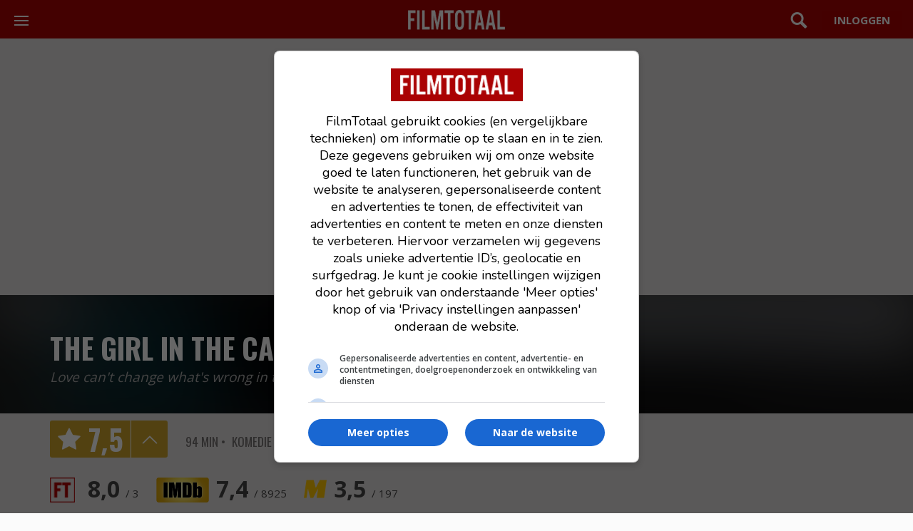

--- FILE ---
content_type: text/html; charset=UTF-8
request_url: https://www.filmtotaal.nl/film/10565
body_size: 4739
content:
<!DOCTYPE html>
<html lang="nl">
    <head>
    <meta charset="utf-8">
    <meta http-equiv="X-UA-Compatible" content="IE=edge">
    <meta name="viewport" content="width=device-width, initial-scale=1.0, shrink-to-fit=no">
    <title>The Girl in the Café (2005) | FilmTotaal</title>
    <meta name="description" content="Komedie uit Verenigd Koninkrijk. Regie David Yates. De ambtenaar Lawrence ontmoet in een café tegenover Downing Street een mysterieus meisje. Hij neemt haar mee op vakantie naar de G8-top in Reykjavik,..."/>
    <meta name="robots" content="max-snippet:-1, max-image-preview:large, max-video-preview:-1">
    
    <link rel="dns-prefetch" href="//www.googletagmanager.com">
    
                    <link rel="dns-prefetch" href="//cdn.aa.onstuimig.nl">
        
    
    

    <link rel="alternate" type="application/rss+xml" href="https://rss.filmtotaal.nl/nieuws.xml">
    <link rel="alternate" type="application/rss+xml" href="https://rss.filmtotaal.nl/recensies.xml">

    
    
    <meta name="facebook-domain-verification" content="ahwnnthcqq2lr0zs57qu6fsbltp99e">

    
    <meta name="csrf-token" content="auhzZ8jzuMuPfQMDS1Z72G6H7dQAE6Ciusz1FA7m"/>

    <link rel="stylesheet" href="//maxcdn.bootstrapcdn.com/bootstrap/3.3.5/css/bootstrap.min.css" media="print" onload="this.media='all'">

    
    <link rel="preload" href="https://fonts.googleapis.com/icon?family=Material+Icons&display=swap" as="style" onload="this.rel='stylesheet'">
    <noscript>
        <link href="https://fonts.googleapis.com/icon?family=Material+Icons&display=swap" rel="stylesheet">
    </noscript>

            
        <link rel="stylesheet" href="/js/fancybox/source/jquery.fancybox.css?v=2.1.5" type="text/css" media="print" onload="this.media='all'">
        
        <link rel="stylesheet" href="/js/fancybox/source/helpers/jquery.fancybox-buttons.css?v=1.0.5" type="text/css" media="print" onload="this.media='all'">
        <link rel="stylesheet" href="/js/fancybox/source/helpers/jquery.fancybox-thumbs.css?v=1.0.7" type="text/css" media="print" onload="this.media='all'">
    
    <link rel="stylesheet" href="/css/style.css?id=b4a84e93d76ae535b569e61c6e06c318">


    <link rel="shortcut icon" href="https://www.filmtotaal.nl/favicon.ico">
    
                    <script async data-noptimize="1" data-cfasync="false" src="https://cdn.aa.onstuimig.nl/mega/mega.js" type="text/javascript"></script>
        

    
    <!-- Global site tag (gtag.js) - Google Analytics 4-->
<script async src="https://www.googletagmanager.com/gtag/js?id=G-2Y8YMY0GR7"></script>
<script>
  window.dataLayer = window.dataLayer || [];
  function gtag(){dataLayer.push(arguments);}
  gtag('js', new Date());

  gtag('config', 'G-2Y8YMY0GR7');
</script>
    
    <style>
        @media (max-width: 991px) {
          #ada-side-1 {
            background-color: transparent !important;
          }
        }
    </style>




<script type="text/javascript" class="flasher-js">(function() {    var rootScript = 'https://cdn.jsdelivr.net/npm/@flasher/flasher@1.3.2/dist/flasher.min.js';    var FLASHER_FLASH_BAG_PLACE_HOLDER = {};    var options = mergeOptions([], 
[]
);    function mergeOptions(first, second) {        return {            context: merge(first.context || {}, second.context || {}),            envelopes: merge(first.envelopes || [], second.envelopes || []),            options: merge(first.options || {}, second.options || {}),            scripts: merge(first.scripts || [], second.scripts || []),            styles: merge(first.styles || [], second.styles || []),        };    }    function merge(first, second) {        if (Array.isArray(first) && Array.isArray(second)) {            return first.concat(second).filter(function(item, index, array) {                return array.indexOf(item) === index;            });        }        return Object.assign({}, first, second);    }    function renderOptions(options) {        if(!window.hasOwnProperty('flasher')) {            console.error('Flasher is not loaded');            return;        }        requestAnimationFrame(function () {            window.flasher.render(options);        });    }    function render(options) {        if ('loading' !== document.readyState) {            renderOptions(options);            return;        }        document.addEventListener('DOMContentLoaded', function() {            renderOptions(options);        });    }    if (1 === document.querySelectorAll('script.flasher-js').length) {        document.addEventListener('flasher:render', function (event) {            render(event.detail);        });            }    if (window.hasOwnProperty('flasher') || !rootScript || document.querySelector('script[src="' + rootScript + '"]')) {        render(options);    } else {        var tag = document.createElement('script');        tag.setAttribute('src', rootScript);        tag.setAttribute('type', 'text/javascript');        tag.onload = function () {            render(options);        };        document.head.appendChild(tag);    }})();</script>
</head>

    <body>
    <header class="mod-header">
    <div class="wrap">
        <a href="/">
            <img src="/img/logos/filmtotaal.png" alt="FilmTotaal logo – Nederlands online filmmagazine en nieuwssite" class="ft-logo" width="136" height="24"/>
        </a>

        <nav class="mod-navigation">
            <button class="c-hamburger c-hamburger--htla toggle" data-toggle="true">
                <span>toggle navigation</span>
            </button>

            <div class="pane">
                <div data-navigation-container="true">
                    <ul class="main">
                        <li class="home"><a href="https://www.filmtotaal.nl" title="Filmtotaal">Overzicht</a></li>
                        <li class="news">
                            <div class="toggle">
                                <a href="#" title="Nieuws">Nieuws</a>
                            </div>
                            <ul>
                                <li><a href="https://www.filmtotaal.nl/nieuws">Algemeen</a></li>
                                <li><a href="https://www.filmtotaal.nl/nieuws/trailers-clips">Trailers & Clips</a></li>
                                <li><a href="https://www.filmtotaal.nl/nieuws/netflix">Netflix</a></li>
                                <li><a href="https://www.filmtotaal.nl/nieuws/arthouse">Arthouse</a></li>
                                <li><a href="https://www.filmtotaal.nl/nieuws/featured">Featured</a></li>
                                <li><a href="https://www.filmtotaal.nl/nieuws/interviews">Interviews</a></li>
                                <li><a href="https://www.filmtotaal.nl/nieuws/celebrity">Celebrity</a></li>
                                <li><a href="https://www.filmtotaal.nl/nieuws/humor">Humor</a></li>
                            </ul>
                        </li>              
                        <li class="reviews">
                            <div class="toggle">
                                <a href="#" title="Recensies">Recensies</a>
                            </div>
                            <ul>
                                <li><a href="https://www.filmtotaal.nl/recensie">Filmrecensies</a></li>
                                <li><a href="https://www.filmtotaal.nl/recensies/blu-ray">Blu-ray</a></li>
                                <li><a href="https://www.filmtotaal.nl/recensies/events-filmfestivals">Events & Festivals</a></li>
                                <li><a href="https://www.filmtotaal.nl/recensies/filmboeken">Filmboeken</a></li>
                            </ul>
                        </li>
                        <li class="cinema">
                            <div class="toggle">
                                <a href="#" title="Bioscoop">Bioscoop</a>
                            </div>
                            <ul>
                                <!--<li><a href="https://www.filmtotaal.nl/bioscoopagenda">Bioscoopagenda</a></li>
                                <li><a href="https://www.filmtotaal.nl/nu-in-de-bioscoop">Nu in de bioscoop</a></li>-->
                                <li><a href="https://www.filmtotaal.nl/nieuw-deze-week">Nieuw deze week</a></li>
                                <li><a href="https://www.filmtotaal.nl/bioscoop-verwacht">Verwacht</a></li>
                                <li><a href="https://www.filmtotaal.nl/bioscoop-top-20">Bioscoop top 20</a></li>
                            </ul>
                        </li>
                        <li class="tv"><a href="https://www.filmtotaal.nl/films-op-tv">Films op TV</a></li>
                        <li class="trailers">
                            <div class="toggle">
                                <a href="#" title="Video">Video</a>
                            </div>
                            <ul>
                                <li><a href="https://www.filmtotaal.nl/laatste-trailers">Laatste trailers</a></li>
                                <li><a href="https://www.filmtotaal.nl/trailers-meest-bekeken">Meest bekeken</a></li>
                                <!--<li><a href="https://www.filmtotaal.nl/trailers/nu-in-de-bioscoop">Nu in de bioscoop</a></li>-->
                                <li><a href="https://www.filmtotaal.nl/bioscoop-trailers-verwacht">Verwacht</a></li>
                            </ul>
                        </li>                        
                        <li class="ranking">
                            <div class="toggle">
                                <a href="#" title="Top lijsten">Toplijsten</a>
                            </div>
                            <ul>
                                <li><a href="https://www.filmtotaal.nl/jaar-top-30">Top 30 laatste 12 maanden</a></li>
                                <li><a href="https://www.filmtotaal.nl/jaar-top-50">Top 50 laatste 2 jaar</a></li>
                                <li><a href="https://www.filmtotaal.nl/jaar-top-100">Top 100 laatste 5 jaar</a></li>
                                <li><a href="https://www.filmtotaal.nl/jaar-top-150">Top 150 laatste 10 jaar</a></li>
                                <li><a href="https://www.filmtotaal.nl/top-250">FT top 250</a></li>
                                <li><a href="https://www.filmtotaal.nl/flop-250">FT flop 250</a></li>
                            </ul>
                        </li>
                        <li class="demand">
                            <div class="toggle">
                                <a href="#" title="DVD / Blu-ray">DVD / Blu-ray</a>
                            </div>
                            <ul>
                                <li><a href="https://www.filmtotaal.nl/dvd-nieuw-deze-week">Nieuw deze week</a></li>
                                <li><a href="https://www.filmtotaal.nl/dvd-verwacht">Verwacht</a></li>
                                <li><a href="https://www.filmtotaal.nl/dvd-top-10">DVD top 10</a></li>
                                <li><a href="https://www.filmtotaal.nl/recensies/blu-ray">Blu-ray reviews</a></li>
                            </ul>
                        </li>
                    </ul>
                   
                </div>
            </div>
        </nav>

        <div class="menus">

            <div class="search">
                <a href="#" class="toggle" data-toggle="true">Zoeken</a>
                <div class="pane">
                    <form mathod="get" action="/zoeken/">
                        <input type="search" name="q" placeholder="Zoek een film, persoon, artikel, recensie... ">
                    </form>
                </div>
            </div>

                            <div class="user">
                    <a href="https://www.filmtotaal.nl/gebruiker" class="button"></a>
                </div>
                    </div>
    </div>
</header>
    
    <article class="bgc-white">

    <div class="ad-centering bg-color-grey">
	<div id="adf-billboard" style="text-align:center; margin:auto;"></div>
</div>

    <!-- use "mod-hero no-cover" when there's no large hero image (for blurry effect): -->
    <div class="mod-hero no-cover">
                        <div class="cover">
                <img src="https://cdn.filmtotaal.nl/images/original/62v8e8bhbd.jpg" alt="The Girl in the Café" width="100%" height="100%">
            </div>
                            
    
    
    <div class="main">
        <footer class="layout-wrap"></footer>        
        <header>
            <div class="layout-wrap">
            	<div class="release-alert no-hero">
                                        
                                	</div>
                <h1 class="movie-h1">
                    <a href="/film/10565">The Girl in the Café</a>
                    <small>
                    		(2005)
                    </small>
                </h1>
                <p class="subtitle">Love can&#039;t change what&#039;s wrong in the world. But it&#039;s a start.</p>
                            </div>
        </header>

        
            </div>
    </div>
    <div class="mod-ratingbar">
    <div class="layout-wrap">
                <p class="rating">
             7<span>,</span>5
            <a href="#">details</a>
        </p>
                <div class="meta">
            
                          <ul class="duration">
              		<li>94 Min</li>
              </ul>
                        
                        <ul class="genres">
                                <li title="Komedie">Komedie</li>
                                <li title="Drama">Drama</li>
                                <li title="Romantiek">Romantiek</li>
                            </ul>
                        
                            <ul class="countries">
                                            <li title="Verenigd Koninkrijk">Verenigd Koninkrijk</li>
                                            <li title="Verenigde Staten">Verenigde Staten</li>
                                    </ul>
                        
            <ul class="kijkwijzer">
                            </ul>
        </div>
        
                <div class="layout-row rating-external">
            <ul>
                                                
                    <li class="ft" title="Filmtotaal">
                        <a href="/film/10565">
                            8,0 <small>/ 3</small>
                        </a>
                    </li>
                    
                                
                                                <li class="imdb" title="IMDb"><a href="//www.imdb.com/title/tt0443518/" target="_blank">7,4 <small>/ 8925</small></a></li>
                                                                <li class="mm" title="Moviemeter"><a href="//www.moviemeter.nl/film/30993" target="_blank">3,5 <small>/ 197</small></a></li>
                                                            </ul>
        </div>
            </div>
</div>

<script>
    if(window.innerWidth > 768){
        document.querySelector('.mod-ratingbar').classList.add('active');
    }
</script>
    <div class="mod-moviedescription layout-wrap">

      <div class="movie-page-adf-rectangle">
        			   <div id="adf-rectangle" style="text-align:center; margin:auto;"></div>        	    </div>

      <div class="layout-row">
        <div class="poster">

                  <div style="overflow: hidden;margin-bottom: 40px;">
        
          <div class="wrap">
                            <img src="https://cdn.filmtotaal.nl/images/covers/62v8e8bhbd.jpg" alt="The Girl in the Café" />
                        <!-- use only one of these links at the same time: -->
            <a href="#" class="watchlist">watchlist</a>

                      </div>

                </div>
  				 <div style="text-align:left;">

  				 </div>
			 
          <div class="meta">

                        	94 Min
            
            <ul class="genres">
                                    <li><a href="#" title="Komedie">Komedie</a></li>
                                    <li><a href="#" title="Drama">Drama</a></li>
                                    <li><a href="#" title="Romantiek">Romantiek</a></li>
                            </ul>

            Verenigd Koninkrijk

            <ul class="kijkwijzer">
                          </ul>

          </div>
        </div>
        <div class="main">
          <p>
            
                          De ambtenaar Lawrence ontmoet in een café tegenover Downing Street een mysterieus meisje. Hij neemt haar mee op vakantie naar de G8-top in Reykjavik, waar Lawrence één van de afgezanten is van de Britse delegatie.
                      </p>

          <dl class="table">
                                        <dt>Regie</dt>
                                <dd><a href="/persoon/19609" title="David Yates">David Yates</a></dd>
                                                        <dt>Cast</dt>
                <dd>
                    <a href="/persoon/2431" title="Anton Lesser">Anton Lesser</a>, <a href="/persoon/6741" title="Kelly Macdonald">Kelly Macdonald</a>, <a href="/persoon/6944" title="Ken Stott">Ken Stott</a>, <a href="/persoon/11566" title="Bill Nighy">Bill Nighy</a>, <a href="/persoon/17310" title="Christian Rubeck">Christian Rubeck</a>, <a href="/persoon/30986" title="Penny Downie">Penny Downie</a>, <a href="/persoon/50280" title="Marit Velle Kile">Marit Velle Kile</a>, <a href="/persoon/57189" title="Nína Dögg Filippusdóttir">Nína Dögg Filippusdóttir</a>, <a href="/persoon/57545" title="Damon Younger">Damon Younger</a>, <a href="/persoon/62986" title="Federico Zanni">Federico Zanni</a>, <a href="/persoon/63982" title="Philippe De Grossouvre">Philippe De Grossouvre</a>, <a href="/persoon/78461" title="Meneka Das">Meneka Das</a>, <a href="/persoon/78462" title="Paul Ritter">Paul Ritter</a>, <a href="/persoon/78463" title="Louisa Bojesen">Louisa Bojesen</a>, <a href="/persoon/78464" title="Toshie Ogura">Toshie Ogura</a>.                </dd>
                                                                <dt>Release</dt>
                <dd>25.06.2005</dd>
                                                
    	  		          </dl>
        </div>
      </div>
    </div>
  </article>	
        
    <!-- Clips & trailers -->
    
    <!-- Clips & trailers -->
    
        


    
    <div id="push"></div>
<footer class="mod-footer">
    <p>© 2000-2025 FilmTotaal - Een uitgave van Stillpoint Media</p>

<p><a href="/contact">Contact</a> &nbsp; <a href="/over-ons">Over ons</a> &nbsp; <a href="/colofon">Colofon</a> &nbsp; <a href="/faq">FAQ</a> &nbsp; <a href="/blog">Blog</a></p>

<p><a href="/privacy">Privacy</a> &nbsp; <a href="/voorwaarden">Voorwaarden</a> &nbsp; <a href="/cookies">Cookies</a> &nbsp; <a name="cookie-settings" style="cursor: pointer;" onclick="window.adf_showOilPreferenceCenter();">Cookievoorkeuren</a></p>

 <p>
    <a href="https://facebook.com/filmtotaal" target="_blank" rel="nofollow">Facebook</a> &nbsp; 
    <a href="https://x.com/filmtotaal" target="_blank" rel="nofollow">X</a>  &nbsp; 
    <a href="https://www.linkedin.com/company/stillpoint-media-filmtotaal-serietotaal/" target="_blank" rel="nofollow">LinkedIn</a>  &nbsp; 
    <a href="/rss" target="_blank">RSS</a>
</p>

<p id="disclaimer">Disclaimer: FilmTotaal is onafhankelijk en onze content wordt, tenzij anders aangegeven, niet betaald of gesponsord door filmdistributeurs of streamingdiensten</p>
</footer>

    <script type="text/javascript" src="https://www.filmtotaal.nl/js/app.js"></script>


          
    </body>
</html>

--- FILE ---
content_type: text/css
request_url: https://www.filmtotaal.nl/css/style.css?id=b4a84e93d76ae535b569e61c6e06c318
body_size: 28914
content:
@import url(//fonts.googleapis.com/css?family=Open+Sans:400,600,700);
@import url(//fonts.googleapis.com/css?family=Oswald:300,400,700);
@charset "UTF-8";@font-face{font-display:swap;font-family:filmtotaal;font-style:normal;font-weight:400;src:url(/fonts/filmtotaal.eot);src:url(/fonts/filmtotaal.eot?#iefix) format("embedded-opentype"),url(/fonts/filmtotaal.woff) format("woff"),url(/fonts/filmtotaal.ttf) format("truetype"),url(/fonts/filmtotaal.svg#filmtotaal) format("svg")}.actionbutton:after,.block-cinema.withteasers .more_arrow:before,.block-last-news.withteasers .more_arrow:before,.block-last-photos.withteasers .more_arrow:before,.block-last-reviews.withteasers .more_arrow:before,.block-last-serienews.withteasers .more_arrow:before,.block-last-videos.withteasers .more_arrow:before,.block-news-most-popular.withteasers .more_arrow:before,.block-reviews-most-popular.withteasers .more_arrow:before,.block-toplists.withteasers .more_arrow:before,.block-tvmovies.withteasers .more_arrow:before,.button.action:before,.fp-stars span.half:after,.fp-stars span:before,.icon-bubble:after,.icon-close:after,.icon-comment:after,.icon-down:after,.icon-edit:after,.icon-eye:after,.icon-facebook:after,.icon-forward:after,.icon-kijkwijzer-12:after,.icon-kijkwijzer-16:after,.icon-kijkwijzer-6:after,.icon-kijkwijzer-9:after,.icon-kijkwijzer-al:after,.icon-kijkwijzer-discriminatie:after,.icon-kijkwijzer-drugs:after,.icon-kijkwijzer-eng:after,.icon-kijkwijzer-geweld:after,.icon-kijkwijzer-grof:after,.icon-kijkwijzer-seks:after,.icon-left:after,.icon-long-arrow:after,.icon-more:after,.icon-play:after,.icon-plus:after,.icon-right:after,.icon-rss:after,.icon-search:after,.icon-share:after,.icon-star-half:after,.icon-star:after,.icon-twitter:after,.icon-up:after,.icon-whatsapp:after,.mod-article .sidebar .share .bubble a:after,.mod-article .sidebar .share .facebook a:after,.mod-article .sidebar .share .twitter a:after,.mod-article .sidebar .share .whatsapp a:after,.mod-header .more .toggle:before,.mod-header .search .toggle:before,.mod-hero .play:before,.mod-media .nav .next:before,.mod-media .nav .prev:before,.mod-moviedescription .poster .wrap .rating:before,.mod-moviedescription .poster .wrap .watchlist:before,.mod-navigation .main>li .toggle:after,.mod-navigation .social .facebook:after,.mod-navigation .social .rss:after,.mod-navigation .social .twitter:after,.mod-news.withteasers .more_arrow:before,.mod-overlay .bubble a:before,.mod-overlay .facebook a:before,.mod-overlay .review a:before,.mod-overlay .see a:before,.mod-overlay .share:before,.mod-overlay .twitter a:before,.mod-overlay .whatsapp a:before,.mod-overlay h2 span:before,.mod-ratingbar .rating a:before,.mod-ratingbar .rating:before,.mod-recommendations figcaption b:before,.mod-reviews i:before,.mod-userreviews .more:before,.mod-userreviews blockquote i:before,.more_footer .comments:before,.more_footer .more:before,.more_footer .shares:before,.quicknav a.next:before,.quicknav a.prev:before,.ratingslider .feedback:before,.stars span.half:after,.stars span:before,.user-comments .stars span.half:after,.user-comments .stars span:before{speak:none;-webkit-font-smoothing:antialiased;-moz-osx-font-smoothing:grayscale;font-family:filmtotaal!important;font-style:normal!important;font-variant:normal!important;font-weight:400!important;line-height:1;text-transform:none!important}.icon-rss:after{content:"s"}.icon-facebook:after{content:"f"}.icon-twitter:after{content:"t"}.icon-bubble:after{content:"i"}.icon-whatsapp:after{content:"j"}.icon-down:after{content:"d"}.icon-up:after{content:"u"}.icon-right:after{content:"r"}.icon-left:after{content:"l"}.icon-star:after{content:"w"}.icon-star-half:after{content:"h"}.icon-more:after{content:"m"}.icon-search:after{content:"g"}.icon-plus:after{content:"+"}.icon-edit:after{content:"b"}.icon-eye:after{content:"c"}.icon-share:after{content:"e"}.icon-comment:after{content:"k"}.icon-forward:after{content:"n"}.icon-play:after{content:"o"}.icon-close:after{content:"x"}.icon-long-arrow:after{content:"p"}.icon-kijkwijzer-6:after{content:"1"}.icon-kijkwijzer-9:after{content:"2"}.icon-kijkwijzer-12:after{content:"3"}.icon-kijkwijzer-16:after{content:"4"}.icon-kijkwijzer-al:after{content:"5"}.icon-kijkwijzer-discriminatie:after{content:"6"}.icon-kijkwijzer-drugs:after{content:"7"}.icon-kijkwijzer-eng:after{content:"8"}.icon-kijkwijzer-geweld:after{content:"9"}.icon-kijkwijzer-grof:after{content:"0"}.icon-kijkwijzer-seks:after{content:"a"}.block-cinema article footer,.block-last-news article footer,.block-last-photos article footer,.block-last-reviews article footer,.block-last-serienews article footer,.block-last-videos article footer,.block-news-most-popular article footer,.block-reviews-most-popular article footer,.block-toplists article footer,.block-tvmovies article footer,.mod-hero blockquote,.mod-media .nav,.mod-news article footer,.more_footer{*display:inline-block}.block-cinema article footer:after,.block-cinema article footer:before,.block-last-news article footer:after,.block-last-news article footer:before,.block-last-photos article footer:after,.block-last-photos article footer:before,.block-last-reviews article footer:after,.block-last-reviews article footer:before,.block-last-serienews article footer:after,.block-last-serienews article footer:before,.block-last-videos article footer:after,.block-last-videos article footer:before,.block-news-most-popular article footer:after,.block-news-most-popular article footer:before,.block-reviews-most-popular article footer:after,.block-reviews-most-popular article footer:before,.block-toplists article footer:after,.block-toplists article footer:before,.block-tvmovies article footer:after,.block-tvmovies article footer:before,.mod-hero blockquote:after,.mod-hero blockquote:before,.mod-media .nav:after,.mod-media .nav:before,.mod-news article footer:after,.mod-news article footer:before,.more_footer:after,.more_footer:before{content:"";display:table}.block-cinema article footer:after,.block-last-news article footer:after,.block-last-photos article footer:after,.block-last-reviews article footer:after,.block-last-serienews article footer:after,.block-last-videos article footer:after,.block-news-most-popular article footer:after,.block-reviews-most-popular article footer:after,.block-toplists article footer:after,.block-tvmovies article footer:after,.mod-hero blockquote:after,.mod-media .nav:after,.mod-news article footer:after,.more_footer:after{clear:both}a,abbr,acronym,address,applet,article,aside,audio,b,big,blockquote,body,canvas,caption,center,cite,code,dd,del,details,dfn,div,dl,dt,em,embed,fieldset,figcaption,figure,footer,form,h1,h2,h3,h4,h5,h6,header,hgroup,html,i,iframe,img,ins,kbd,label,legend,li,mark,menu,nav,object,ol,output,p,pre,q,ruby,s,samp,section,small,span,strike,strong,sub,summary,sup,table,tbody,td,tfoot,th,thead,time,tr,tt,u,ul,var,video{border:0;font:inherit;font-size:100%;margin:0;padding:0;vertical-align:baseline}html{line-height:1}ol,ul{list-style:none}table{border-collapse:collapse;border-spacing:0}caption,td,th{font-weight:400;text-align:left;vertical-align:middle}blockquote,q{quotes:none}blockquote:after,blockquote:before,q:after,q:before{content:"";content:none}a img{border:none}article,aside,details,figcaption,figure,footer,header,hgroup,main,menu,nav,section,summary{display:block}

/*! jQuery UI - v1.11.4 - 2015-03-11
* http://jqueryui.com
* Includes: core.css, accordion.css, autocomplete.css, button.css, datepicker.css, dialog.css, draggable.css, menu.css, progressbar.css, resizable.css, selectable.css, selectmenu.css, slider.css, sortable.css, spinner.css, tabs.css, tooltip.css, theme.css
* To view and modify this theme, visit http://jqueryui.com/themeroller/?ffDefault=Trebuchet%20MS%2CTahoma%2CVerdana%2CArial%2Csans-serif&fwDefault=bold&fsDefault=1.1em&cornerRadius=4px&bgColorHeader=f6a828&bgTextureHeader=gloss_wave&bgImgOpacityHeader=35&borderColorHeader=e78f08&fcHeader=ffffff&iconColorHeader=ffffff&bgColorContent=eeeeee&bgTextureContent=highlight_soft&bgImgOpacityContent=100&borderColorContent=dddddd&fcContent=333333&iconColorContent=222222&bgColorDefault=f6f6f6&bgTextureDefault=glass&bgImgOpacityDefault=100&borderColorDefault=cccccc&fcDefault=1c94c4&iconColorDefault=ef8c08&bgColorHover=fdf5ce&bgTextureHover=glass&bgImgOpacityHover=100&borderColorHover=fbcb09&fcHover=c77405&iconColorHover=ef8c08&bgColorActive=ffffff&bgTextureActive=glass&bgImgOpacityActive=65&borderColorActive=fbd850&fcActive=eb8f00&iconColorActive=ef8c08&bgColorHighlight=ffe45c&bgTextureHighlight=highlight_soft&bgImgOpacityHighlight=75&borderColorHighlight=fed22f&fcHighlight=363636&iconColorHighlight=228ef1&bgColorError=b81900&bgTextureError=diagonals_thick&bgImgOpacityError=18&borderColorError=cd0a0a&fcError=ffffff&iconColorError=ffd27a&bgColorOverlay=666666&bgTextureOverlay=diagonals_thick&bgImgOpacityOverlay=20&opacityOverlay=50&bgColorShadow=000000&bgTextureShadow=flat&bgImgOpacityShadow=10&opacityShadow=20&thicknessShadow=5px&offsetTopShadow=-5px&offsetLeftShadow=-5px&cornerRadiusShadow=5px
* Copyright 2015 jQuery Foundation and other contributors; Licensed MIT */.ui-helper-hidden{display:none}.ui-helper-hidden-accessible{clip:rect(0 0 0 0);border:0;height:1px;margin:-1px;overflow:hidden;padding:0;position:absolute;width:1px}.ui-helper-reset{border:0;font-size:100%;line-height:1.3;list-style:none;margin:0;outline:0;padding:0;text-decoration:none}.ui-helper-clearfix:after,.ui-helper-clearfix:before{border-collapse:collapse;content:"";display:table}.ui-helper-clearfix:after{clear:both}.ui-helper-clearfix{min-height:0}.ui-helper-zfix{filter:Alpha(Opacity=0);height:100%;left:0;opacity:0;position:absolute;top:0;width:100%}.ui-front{z-index:100}.ui-state-disabled{cursor:default!important}.ui-icon{background-repeat:no-repeat;display:block;overflow:hidden;text-indent:-99999px}.ui-widget-overlay{height:100%;left:0;position:fixed;top:0;width:100%}.ui-accordion .ui-accordion-header{cursor:pointer;display:block;font-size:100%;margin:2px 0 0;min-height:0;padding:.5em .5em .5em .7em;position:relative}.ui-accordion .ui-accordion-icons,.ui-accordion .ui-accordion-icons .ui-accordion-icons{padding-left:2.2em}.ui-accordion .ui-accordion-header .ui-accordion-header-icon{left:.5em;margin-top:-8px;position:absolute;top:50%}.ui-accordion .ui-accordion-content{border-top:0;overflow:auto;padding:1em 2.2em}.ui-autocomplete{cursor:default;left:0;position:absolute;top:0}.ui-button{cursor:pointer;display:inline-block;line-height:normal;margin-right:.1em;overflow:visible;padding:0;position:relative;text-align:center;vertical-align:middle}.ui-button,.ui-button:active,.ui-button:hover,.ui-button:link,.ui-button:visited{text-decoration:none}.ui-button-icon-only{width:2.2em}button.ui-button-icon-only{width:2.4em}.ui-button-icons-only{width:3.4em}button.ui-button-icons-only{width:3.7em}.ui-button .ui-button-text{display:block;line-height:normal}.ui-button-text-only .ui-button-text{padding:.4em 1em}.ui-button-icon-only .ui-button-text,.ui-button-icons-only .ui-button-text{padding:.4em;text-indent:-9999999px}.ui-button-text-icon-primary .ui-button-text,.ui-button-text-icons .ui-button-text{padding:.4em 1em .4em 2.1em}.ui-button-text-icon-secondary .ui-button-text,.ui-button-text-icons .ui-button-text{padding:.4em 2.1em .4em 1em}.ui-button-text-icons .ui-button-text{padding-left:2.1em;padding-right:2.1em}input.ui-button{padding:.4em 1em}.ui-button-icon-only .ui-icon,.ui-button-icons-only .ui-icon,.ui-button-text-icon-primary .ui-icon,.ui-button-text-icon-secondary .ui-icon,.ui-button-text-icons .ui-icon{margin-top:-8px;position:absolute;top:50%}.ui-button-icon-only .ui-icon{left:50%;margin-left:-8px}.ui-button-icons-only .ui-button-icon-primary,.ui-button-text-icon-primary .ui-button-icon-primary,.ui-button-text-icons .ui-button-icon-primary{left:.5em}.ui-button-icons-only .ui-button-icon-secondary,.ui-button-text-icon-secondary .ui-button-icon-secondary,.ui-button-text-icons .ui-button-icon-secondary{right:.5em}.ui-buttonset{margin-right:7px}.ui-buttonset .ui-button{margin-left:0;margin-right:-.3em}button.ui-button::-moz-focus-inner,input.ui-button::-moz-focus-inner{border:0;padding:0}.ui-datepicker{display:none;padding:.2em .2em 0;width:17em}.ui-datepicker .ui-datepicker-header{padding:.2em 0;position:relative}.ui-datepicker .ui-datepicker-next,.ui-datepicker .ui-datepicker-prev{height:1.8em;position:absolute;top:2px;width:1.8em}.ui-datepicker .ui-datepicker-next-hover,.ui-datepicker .ui-datepicker-prev-hover{top:1px}.ui-datepicker .ui-datepicker-prev{left:2px}.ui-datepicker .ui-datepicker-next{right:2px}.ui-datepicker .ui-datepicker-prev-hover{left:1px}.ui-datepicker .ui-datepicker-next-hover{right:1px}.ui-datepicker .ui-datepicker-next span,.ui-datepicker .ui-datepicker-prev span{display:block;left:50%;margin-left:-8px;margin-top:-8px;position:absolute;top:50%}.ui-datepicker .ui-datepicker-title{line-height:1.8em;margin:0 2.3em;text-align:center}.ui-datepicker .ui-datepicker-title select{font-size:1em;margin:1px 0}.ui-datepicker select.ui-datepicker-month,.ui-datepicker select.ui-datepicker-year{width:45%}.ui-datepicker table{border-collapse:collapse;font-size:.9em;margin:0 0 .4em;width:100%}.ui-datepicker th{border:0;font-weight:700;padding:.7em .3em;text-align:center}.ui-datepicker td{border:0;padding:1px}.ui-datepicker td a,.ui-datepicker td span{display:block;padding:.2em;text-align:right;text-decoration:none}.ui-datepicker .ui-datepicker-buttonpane{background-image:none;border-bottom:0;border-left:0;border-right:0;margin:.7em 0 0;padding:0 .2em}.ui-datepicker .ui-datepicker-buttonpane button{cursor:pointer;float:right;margin:.5em .2em .4em;overflow:visible;padding:.2em .6em .3em;width:auto}.ui-datepicker .ui-datepicker-buttonpane button.ui-datepicker-current{float:left}.ui-datepicker.ui-datepicker-multi{width:auto}.ui-datepicker-multi .ui-datepicker-group{float:left}.ui-datepicker-multi .ui-datepicker-group table{margin:0 auto .4em;width:95%}.ui-datepicker-multi-2 .ui-datepicker-group{width:50%}.ui-datepicker-multi-3 .ui-datepicker-group{width:33.3%}.ui-datepicker-multi-4 .ui-datepicker-group{width:25%}.ui-datepicker-multi .ui-datepicker-group-last .ui-datepicker-header,.ui-datepicker-multi .ui-datepicker-group-middle .ui-datepicker-header{border-left-width:0}.ui-datepicker-multi .ui-datepicker-buttonpane{clear:left}.ui-datepicker-row-break{clear:both;font-size:0;width:100%}.ui-datepicker-rtl{direction:rtl}.ui-datepicker-rtl .ui-datepicker-prev{left:auto;right:2px}.ui-datepicker-rtl .ui-datepicker-next{left:2px;right:auto}.ui-datepicker-rtl .ui-datepicker-prev:hover{left:auto;right:1px}.ui-datepicker-rtl .ui-datepicker-next:hover{left:1px;right:auto}.ui-datepicker-rtl .ui-datepicker-buttonpane{clear:right}.ui-datepicker-rtl .ui-datepicker-buttonpane button{float:left}.ui-datepicker-rtl .ui-datepicker-buttonpane button.ui-datepicker-current,.ui-datepicker-rtl .ui-datepicker-group{float:right}.ui-datepicker-rtl .ui-datepicker-group-last .ui-datepicker-header,.ui-datepicker-rtl .ui-datepicker-group-middle .ui-datepicker-header{border-left-width:1px;border-right-width:0}.ui-dialog{left:0;outline:0;overflow:hidden;padding:.2em;position:absolute;top:0}.ui-dialog .ui-dialog-titlebar{padding:.4em 1em;position:relative}.ui-dialog .ui-dialog-title{float:left;margin:.1em 0;overflow:hidden;text-overflow:ellipsis;white-space:nowrap;width:90%}.ui-dialog .ui-dialog-titlebar-close{height:20px;margin:-10px 0 0;padding:1px;position:absolute;right:.3em;top:50%;width:20px}.ui-dialog .ui-dialog-content{background:none;border:0;overflow:auto;padding:.5em 1em;position:relative}.ui-dialog .ui-dialog-buttonpane{background-image:none;border-width:1px 0 0;margin-top:.5em;padding:.3em 1em .5em .4em;text-align:left}.ui-dialog .ui-dialog-buttonpane .ui-dialog-buttonset{float:right}.ui-dialog .ui-dialog-buttonpane button{cursor:pointer;margin:.5em .4em .5em 0}.ui-dialog .ui-resizable-se{background-position:16px 16px;bottom:-5px;height:12px;right:-5px;width:12px}.ui-draggable .ui-dialog-titlebar{cursor:move}.ui-draggable-handle{touch-action:none}.ui-menu{display:block;list-style:none;margin:0;outline:none;padding:0}.ui-menu .ui-menu{position:absolute}.ui-menu .ui-menu-item{cursor:pointer;list-style-image:url("[data-uri]");margin:0;min-height:0;padding:3px 1em 3px .4em;position:relative}.ui-menu .ui-menu-divider{border-width:1px 0 0;font-size:0;height:0;line-height:0;margin:5px 0}.ui-menu .ui-state-active,.ui-menu .ui-state-focus{margin:-1px}.ui-menu-icons{position:relative}.ui-menu-icons .ui-menu-item{padding-left:2em}.ui-menu .ui-icon{bottom:0;left:.2em;margin:auto 0;position:absolute;top:0}.ui-menu .ui-menu-icon{left:auto;right:0}.ui-progressbar{height:2em;overflow:hidden;text-align:left}.ui-progressbar .ui-progressbar-value{height:100%;margin:-1px}.ui-progressbar .ui-progressbar-overlay{background:url("[data-uri]");filter:alpha(opacity=25);height:100%;opacity:.25}.ui-progressbar-indeterminate .ui-progressbar-value{background-image:none}.ui-resizable{position:relative}.ui-resizable-handle{display:block;font-size:.1px;position:absolute;touch-action:none}.ui-resizable-autohide .ui-resizable-handle,.ui-resizable-disabled .ui-resizable-handle{display:none}.ui-resizable-n{cursor:n-resize;height:7px;left:0;top:-5px;width:100%}.ui-resizable-s{bottom:-5px;cursor:s-resize;height:7px;left:0;width:100%}.ui-resizable-e{cursor:e-resize;height:100%;right:-5px;top:0;width:7px}.ui-resizable-w{cursor:w-resize;height:100%;left:-5px;top:0;width:7px}.ui-resizable-se{bottom:1px;cursor:se-resize;height:12px;right:1px;width:12px}.ui-resizable-sw{bottom:-5px;cursor:sw-resize;height:9px;left:-5px;width:9px}.ui-resizable-nw{cursor:nw-resize;height:9px;left:-5px;top:-5px;width:9px}.ui-resizable-ne{cursor:ne-resize;height:9px;right:-5px;top:-5px;width:9px}.ui-selectable{touch-action:none}.ui-selectable-helper{border:1px dotted #000;position:absolute;z-index:100}.ui-selectmenu-menu{display:none;left:0;margin:0;padding:0;position:absolute;top:0}.ui-selectmenu-menu .ui-menu{overflow:auto;overflow-x:hidden;padding-bottom:1px}.ui-selectmenu-menu .ui-menu .ui-selectmenu-optgroup{border:0;font-size:1em;font-weight:700;height:auto;line-height:1.5;margin:.5em 0 0;padding:2px .4em}.ui-selectmenu-open{display:block}.ui-selectmenu-button{cursor:pointer;display:inline-block;overflow:hidden;position:relative;text-decoration:none}.ui-selectmenu-button span.ui-icon{left:auto;margin-top:-8px;position:absolute;right:.5em;top:50%}.ui-selectmenu-button span.ui-selectmenu-text{display:block;line-height:1.4;overflow:hidden;padding:.4em 2.1em .4em 1em;text-align:left;text-overflow:ellipsis;white-space:nowrap}.ui-slider{position:relative;text-align:left}.ui-slider .ui-slider-handle{cursor:default;height:1.2em;position:absolute;touch-action:none;width:1.2em;z-index:2}.ui-slider .ui-slider-range{background-position:0 0;border:0;display:block;font-size:.7em;position:absolute;z-index:1}.ui-slider.ui-state-disabled .ui-slider-handle,.ui-slider.ui-state-disabled .ui-slider-range{filter:inherit}.ui-slider-horizontal{height:.8em}.ui-slider-horizontal .ui-slider-handle{margin-left:-.6em;top:-.3em}.ui-slider-horizontal .ui-slider-range{height:100%;top:0}.ui-slider-horizontal .ui-slider-range-min{left:0}.ui-slider-horizontal .ui-slider-range-max{right:0}.ui-slider-vertical{height:100px;width:.8em}.ui-slider-vertical .ui-slider-handle{left:-.3em;margin-bottom:-.6em;margin-left:0}.ui-slider-vertical .ui-slider-range{left:0;width:100%}.ui-slider-vertical .ui-slider-range-min{bottom:0}.ui-slider-vertical .ui-slider-range-max{top:0}.ui-sortable-handle{touch-action:none}.ui-spinner{display:inline-block;overflow:hidden;position:relative}.ui-spinner,.ui-spinner-input{padding:0;vertical-align:middle}.ui-spinner-input{background:none;border:none;color:inherit;margin:.2em 22px .2em .4em}.ui-spinner-button{cursor:default;display:block;font-size:.5em;height:50%;margin:0;overflow:hidden;padding:0;position:absolute;right:0;text-align:center;width:16px}.ui-spinner a.ui-spinner-button{border-bottom:none;border-right:none;border-top:none}.ui-spinner .ui-icon{left:0;margin-top:-8px;position:absolute;top:50%}.ui-spinner-up{top:0}.ui-spinner-down{bottom:0}.ui-spinner .ui-icon-triangle-1-s{background-position:-65px -16px}.ui-tabs{padding:.2em;position:relative}.ui-tabs .ui-tabs-nav{margin:0;padding:.2em .2em 0}.ui-tabs .ui-tabs-nav li{border-bottom-width:0;float:left;list-style:none;margin:1px .2em 0 0;padding:0;position:relative;top:0;white-space:nowrap}.ui-tabs .ui-tabs-nav .ui-tabs-anchor{float:left;padding:.5em 1em;text-decoration:none}.ui-tabs .ui-tabs-nav li.ui-tabs-active{margin-bottom:-1px;padding-bottom:1px}.ui-tabs .ui-tabs-nav li.ui-state-disabled .ui-tabs-anchor,.ui-tabs .ui-tabs-nav li.ui-tabs-active .ui-tabs-anchor,.ui-tabs .ui-tabs-nav li.ui-tabs-loading .ui-tabs-anchor{cursor:text}.ui-tabs-collapsible .ui-tabs-nav li.ui-tabs-active .ui-tabs-anchor{cursor:pointer}.ui-tabs .ui-tabs-panel{background:none;border-width:0;display:block;padding:1em 1.4em}.ui-tooltip{box-shadow:0 0 5px #aaa;max-width:300px;padding:8px;position:absolute;z-index:9999}body .ui-tooltip{border-width:2px}.ui-widget{font-family:Trebuchet MS,Tahoma,Verdana,Arial,sans-serif;font-size:1.1em}.ui-widget .ui-widget{font-size:1em}.ui-widget button,.ui-widget input,.ui-widget select,.ui-widget textarea{font-family:Trebuchet MS,Tahoma,Verdana,Arial,sans-serif;font-size:1em}.ui-widget-content{background:#eee url(/images/ui-bg_highlight-soft_100_eeeeee_1x100.png) 50% top repeat-x;border:1px solid #ddd;color:#333}.ui-widget-content a{color:#333}.ui-widget-header{background:#f6a828 url(/images/ui-bg_gloss-wave_35_f6a828_500x100.png) 50% 50% repeat-x;border:1px solid #e78f08;color:#fff;font-weight:700}.ui-widget-header a{color:#fff}.ui-state-default,.ui-widget-content .ui-state-default,.ui-widget-header .ui-state-default{background:#f6f6f6 url(/images/ui-bg_glass_100_f6f6f6_1x400.png) 50% 50% repeat-x;border:1px solid #ccc;color:#1c94c4;font-weight:700}.ui-state-default a,.ui-state-default a:link,.ui-state-default a:visited{color:#1c94c4;text-decoration:none}.ui-state-focus,.ui-state-hover,.ui-widget-content .ui-state-focus,.ui-widget-content .ui-state-hover,.ui-widget-header .ui-state-focus,.ui-widget-header .ui-state-hover{background:#fdf5ce url(/images/ui-bg_glass_100_fdf5ce_1x400.png) 50% 50% repeat-x;border:1px solid #fbcb09;color:#c77405;font-weight:700}.ui-state-focus a,.ui-state-focus a:hover,.ui-state-focus a:link,.ui-state-focus a:visited,.ui-state-hover a,.ui-state-hover a:hover,.ui-state-hover a:link,.ui-state-hover a:visited{color:#c77405;text-decoration:none}.ui-state-active,.ui-widget-content .ui-state-active,.ui-widget-header .ui-state-active{background:#fff url(/images/ui-bg_glass_65_ffffff_1x400.png) 50% 50% repeat-x;border:1px solid #fbd850;color:#eb8f00;font-weight:700}.ui-state-active a,.ui-state-active a:link,.ui-state-active a:visited{color:#eb8f00;text-decoration:none}.ui-state-highlight,.ui-widget-content .ui-state-highlight,.ui-widget-header .ui-state-highlight{background:#ffe45c url(/images/ui-bg_highlight-soft_75_ffe45c_1x100.png) 50% top repeat-x;border:1px solid #fed22f;color:#363636}.ui-state-highlight a,.ui-widget-content .ui-state-highlight a,.ui-widget-header .ui-state-highlight a{color:#363636}.ui-state-error,.ui-widget-content .ui-state-error,.ui-widget-header .ui-state-error{background:#b81900 url(/images/ui-bg_diagonals-thick_18_b81900_40x40.png) 50% 50% repeat;border:1px solid #cd0a0a;color:#fff}.ui-state-error a,.ui-state-error-text,.ui-widget-content .ui-state-error a,.ui-widget-content .ui-state-error-text,.ui-widget-header .ui-state-error a,.ui-widget-header .ui-state-error-text{color:#fff}.ui-priority-primary,.ui-widget-content .ui-priority-primary,.ui-widget-header .ui-priority-primary{font-weight:700}.ui-priority-secondary,.ui-widget-content .ui-priority-secondary,.ui-widget-header .ui-priority-secondary{filter:Alpha(Opacity=70);font-weight:400;opacity:.7}.ui-state-disabled,.ui-widget-content .ui-state-disabled,.ui-widget-header .ui-state-disabled{background-image:none;filter:Alpha(Opacity=35);opacity:.35}.ui-state-disabled .ui-icon{filter:Alpha(Opacity=35)}.ui-icon{height:16px;width:16px}.ui-icon,.ui-widget-content .ui-icon{background-image:url(/images/ui-icons_222222_256x240.png)}.ui-widget-header .ui-icon{background-image:url(/images/ui-icons_ffffff_256x240.png)}.ui-state-active .ui-icon,.ui-state-default .ui-icon,.ui-state-focus .ui-icon,.ui-state-hover .ui-icon{background-image:url(/images/ui-icons_ef8c08_256x240.png)}.ui-state-highlight .ui-icon{background-image:url(/images/ui-icons_228ef1_256x240.png)}.ui-state-error .ui-icon,.ui-state-error-text .ui-icon{background-image:url(/images/ui-icons_ffd27a_256x240.png)}.ui-icon-blank{background-position:16px 16px}.ui-icon-carat-1-n{background-position:0 0}.ui-icon-carat-1-ne{background-position:-16px 0}.ui-icon-carat-1-e{background-position:-32px 0}.ui-icon-carat-1-se{background-position:-48px 0}.ui-icon-carat-1-s{background-position:-64px 0}.ui-icon-carat-1-sw{background-position:-80px 0}.ui-icon-carat-1-w{background-position:-96px 0}.ui-icon-carat-1-nw{background-position:-112px 0}.ui-icon-carat-2-n-s{background-position:-128px 0}.ui-icon-carat-2-e-w{background-position:-144px 0}.ui-icon-triangle-1-n{background-position:0 -16px}.ui-icon-triangle-1-ne{background-position:-16px -16px}.ui-icon-triangle-1-e{background-position:-32px -16px}.ui-icon-triangle-1-se{background-position:-48px -16px}.ui-icon-triangle-1-s{background-position:-64px -16px}.ui-icon-triangle-1-sw{background-position:-80px -16px}.ui-icon-triangle-1-w{background-position:-96px -16px}.ui-icon-triangle-1-nw{background-position:-112px -16px}.ui-icon-triangle-2-n-s{background-position:-128px -16px}.ui-icon-triangle-2-e-w{background-position:-144px -16px}.ui-icon-arrow-1-n{background-position:0 -32px}.ui-icon-arrow-1-ne{background-position:-16px -32px}.ui-icon-arrow-1-e{background-position:-32px -32px}.ui-icon-arrow-1-se{background-position:-48px -32px}.ui-icon-arrow-1-s{background-position:-64px -32px}.ui-icon-arrow-1-sw{background-position:-80px -32px}.ui-icon-arrow-1-w{background-position:-96px -32px}.ui-icon-arrow-1-nw{background-position:-112px -32px}.ui-icon-arrow-2-n-s{background-position:-128px -32px}.ui-icon-arrow-2-ne-sw{background-position:-144px -32px}.ui-icon-arrow-2-e-w{background-position:-160px -32px}.ui-icon-arrow-2-se-nw{background-position:-176px -32px}.ui-icon-arrowstop-1-n{background-position:-192px -32px}.ui-icon-arrowstop-1-e{background-position:-208px -32px}.ui-icon-arrowstop-1-s{background-position:-224px -32px}.ui-icon-arrowstop-1-w{background-position:-240px -32px}.ui-icon-arrowthick-1-n{background-position:0 -48px}.ui-icon-arrowthick-1-ne{background-position:-16px -48px}.ui-icon-arrowthick-1-e{background-position:-32px -48px}.ui-icon-arrowthick-1-se{background-position:-48px -48px}.ui-icon-arrowthick-1-s{background-position:-64px -48px}.ui-icon-arrowthick-1-sw{background-position:-80px -48px}.ui-icon-arrowthick-1-w{background-position:-96px -48px}.ui-icon-arrowthick-1-nw{background-position:-112px -48px}.ui-icon-arrowthick-2-n-s{background-position:-128px -48px}.ui-icon-arrowthick-2-ne-sw{background-position:-144px -48px}.ui-icon-arrowthick-2-e-w{background-position:-160px -48px}.ui-icon-arrowthick-2-se-nw{background-position:-176px -48px}.ui-icon-arrowthickstop-1-n{background-position:-192px -48px}.ui-icon-arrowthickstop-1-e{background-position:-208px -48px}.ui-icon-arrowthickstop-1-s{background-position:-224px -48px}.ui-icon-arrowthickstop-1-w{background-position:-240px -48px}.ui-icon-arrowreturnthick-1-w{background-position:0 -64px}.ui-icon-arrowreturnthick-1-n{background-position:-16px -64px}.ui-icon-arrowreturnthick-1-e{background-position:-32px -64px}.ui-icon-arrowreturnthick-1-s{background-position:-48px -64px}.ui-icon-arrowreturn-1-w{background-position:-64px -64px}.ui-icon-arrowreturn-1-n{background-position:-80px -64px}.ui-icon-arrowreturn-1-e{background-position:-96px -64px}.ui-icon-arrowreturn-1-s{background-position:-112px -64px}.ui-icon-arrowrefresh-1-w{background-position:-128px -64px}.ui-icon-arrowrefresh-1-n{background-position:-144px -64px}.ui-icon-arrowrefresh-1-e{background-position:-160px -64px}.ui-icon-arrowrefresh-1-s{background-position:-176px -64px}.ui-icon-arrow-4{background-position:0 -80px}.ui-icon-arrow-4-diag{background-position:-16px -80px}.ui-icon-extlink{background-position:-32px -80px}.ui-icon-newwin{background-position:-48px -80px}.ui-icon-refresh{background-position:-64px -80px}.ui-icon-shuffle{background-position:-80px -80px}.ui-icon-transfer-e-w{background-position:-96px -80px}.ui-icon-transferthick-e-w{background-position:-112px -80px}.ui-icon-folder-collapsed{background-position:0 -96px}.ui-icon-folder-open{background-position:-16px -96px}.ui-icon-document{background-position:-32px -96px}.ui-icon-document-b{background-position:-48px -96px}.ui-icon-note{background-position:-64px -96px}.ui-icon-mail-closed{background-position:-80px -96px}.ui-icon-mail-open{background-position:-96px -96px}.ui-icon-suitcase{background-position:-112px -96px}.ui-icon-comment{background-position:-128px -96px}.ui-icon-person{background-position:-144px -96px}.ui-icon-print{background-position:-160px -96px}.ui-icon-trash{background-position:-176px -96px}.ui-icon-locked{background-position:-192px -96px}.ui-icon-unlocked{background-position:-208px -96px}.ui-icon-bookmark{background-position:-224px -96px}.ui-icon-tag{background-position:-240px -96px}.ui-icon-home{background-position:0 -112px}.ui-icon-flag{background-position:-16px -112px}.ui-icon-calendar{background-position:-32px -112px}.ui-icon-cart{background-position:-48px -112px}.ui-icon-pencil{background-position:-64px -112px}.ui-icon-clock{background-position:-80px -112px}.ui-icon-disk{background-position:-96px -112px}.ui-icon-calculator{background-position:-112px -112px}.ui-icon-zoomin{background-position:-128px -112px}.ui-icon-zoomout{background-position:-144px -112px}.ui-icon-search{background-position:-160px -112px}.ui-icon-wrench{background-position:-176px -112px}.ui-icon-gear{background-position:-192px -112px}.ui-icon-heart{background-position:-208px -112px}.ui-icon-star{background-position:-224px -112px}.ui-icon-link{background-position:-240px -112px}.ui-icon-cancel{background-position:0 -128px}.ui-icon-plus{background-position:-16px -128px}.ui-icon-plusthick{background-position:-32px -128px}.ui-icon-minus{background-position:-48px -128px}.ui-icon-minusthick{background-position:-64px -128px}.ui-icon-close{background-position:-80px -128px}.ui-icon-closethick{background-position:-96px -128px}.ui-icon-key{background-position:-112px -128px}.ui-icon-lightbulb{background-position:-128px -128px}.ui-icon-scissors{background-position:-144px -128px}.ui-icon-clipboard{background-position:-160px -128px}.ui-icon-copy{background-position:-176px -128px}.ui-icon-contact{background-position:-192px -128px}.ui-icon-image{background-position:-208px -128px}.ui-icon-video{background-position:-224px -128px}.ui-icon-script{background-position:-240px -128px}.ui-icon-alert{background-position:0 -144px}.ui-icon-info{background-position:-16px -144px}.ui-icon-notice{background-position:-32px -144px}.ui-icon-help{background-position:-48px -144px}.ui-icon-check{background-position:-64px -144px}.ui-icon-bullet{background-position:-80px -144px}.ui-icon-radio-on{background-position:-96px -144px}.ui-icon-radio-off{background-position:-112px -144px}.ui-icon-pin-w{background-position:-128px -144px}.ui-icon-pin-s{background-position:-144px -144px}.ui-icon-play{background-position:0 -160px}.ui-icon-pause{background-position:-16px -160px}.ui-icon-seek-next{background-position:-32px -160px}.ui-icon-seek-prev{background-position:-48px -160px}.ui-icon-seek-end{background-position:-64px -160px}.ui-icon-seek-first,.ui-icon-seek-start{background-position:-80px -160px}.ui-icon-stop{background-position:-96px -160px}.ui-icon-eject{background-position:-112px -160px}.ui-icon-volume-off{background-position:-128px -160px}.ui-icon-volume-on{background-position:-144px -160px}.ui-icon-power{background-position:0 -176px}.ui-icon-signal-diag{background-position:-16px -176px}.ui-icon-signal{background-position:-32px -176px}.ui-icon-battery-0{background-position:-48px -176px}.ui-icon-battery-1{background-position:-64px -176px}.ui-icon-battery-2{background-position:-80px -176px}.ui-icon-battery-3{background-position:-96px -176px}.ui-icon-circle-plus{background-position:0 -192px}.ui-icon-circle-minus{background-position:-16px -192px}.ui-icon-circle-close{background-position:-32px -192px}.ui-icon-circle-triangle-e{background-position:-48px -192px}.ui-icon-circle-triangle-s{background-position:-64px -192px}.ui-icon-circle-triangle-w{background-position:-80px -192px}.ui-icon-circle-triangle-n{background-position:-96px -192px}.ui-icon-circle-arrow-e{background-position:-112px -192px}.ui-icon-circle-arrow-s{background-position:-128px -192px}.ui-icon-circle-arrow-w{background-position:-144px -192px}.ui-icon-circle-arrow-n{background-position:-160px -192px}.ui-icon-circle-zoomin{background-position:-176px -192px}.ui-icon-circle-zoomout{background-position:-192px -192px}.ui-icon-circle-check{background-position:-208px -192px}.ui-icon-circlesmall-plus{background-position:0 -208px}.ui-icon-circlesmall-minus{background-position:-16px -208px}.ui-icon-circlesmall-close{background-position:-32px -208px}.ui-icon-squaresmall-plus{background-position:-48px -208px}.ui-icon-squaresmall-minus{background-position:-64px -208px}.ui-icon-squaresmall-close{background-position:-80px -208px}.ui-icon-grip-dotted-vertical{background-position:0 -224px}.ui-icon-grip-dotted-horizontal{background-position:-16px -224px}.ui-icon-grip-solid-vertical{background-position:-32px -224px}.ui-icon-grip-solid-horizontal{background-position:-48px -224px}.ui-icon-gripsmall-diagonal-se{background-position:-64px -224px}.ui-icon-grip-diagonal-se{background-position:-80px -224px}.ui-corner-all,.ui-corner-left,.ui-corner-tl,.ui-corner-top{border-top-left-radius:4px}.ui-corner-all,.ui-corner-right,.ui-corner-top,.ui-corner-tr{border-top-right-radius:4px}.ui-corner-all,.ui-corner-bl,.ui-corner-bottom,.ui-corner-left{border-bottom-left-radius:4px}.ui-corner-all,.ui-corner-bottom,.ui-corner-br,.ui-corner-right{border-bottom-right-radius:4px}.ui-widget-overlay{background:#666 url(/images/ui-bg_diagonals-thick_20_666666_40x40.png) 50% 50% repeat;filter:Alpha(Opacity=50);opacity:.5}.ui-widget-shadow{background:#000 url(/images/ui-bg_flat_10_000000_40x100.png) 50% 50% repeat-x;border-radius:5px;filter:Alpha(Opacity=20);margin:-5px 0 0 -5px;opacity:.2;padding:5px}.c-hamburger{-webkit-appearance:none;-moz-appearance:none;appearance:none;border:none;border-radius:none;box-shadow:none;cursor:pointer;display:block;font-size:0;height:40px;margin:0;overflow:hidden;padding:0;position:relative;text-indent:-9999px;transition:background .7s cubic-bezier(.17,.67,.44,1);width:40px}.c-hamburger:focus{outline:none}.c-hamburger span{background:#fff;display:block;height:2px;left:10px;position:absolute;right:10px;top:19px}.c-hamburger span:after,.c-hamburger span:before{background-color:#fff;content:"";display:block;height:2px;left:0;position:absolute;width:100%}.c-hamburger span:before{top:-6px}.c-hamburger span:after{bottom:-6px}.c-hamburger--rot{background-color:#28aadc}.c-hamburger--rot span{transition:transform .7s cubic-bezier(.17,.67,.44,1)}.c-hamburger--rot.is-active{background-color:#166888}.c-hamburger--rot.is-active span{transform:rotate(90deg)}.c-hamburger--htx{background-color:#ff3264}.c-hamburger--htx span{transition:background 0s cubic-bezier(.17,.67,.44,1) .7s}.c-hamburger--htx span:after,.c-hamburger--htx span:before{transition-delay:.7s cubic-bezier(.17,.67,.44,1),0s;transition-duration:.7s cubic-bezier(.17,.67,.44,1),.7s cubic-bezier(.17,.67,.44,1)}.c-hamburger--htx span:before{transition-property:top,transform}.c-hamburger--htx span:after{transition-property:bottom,transform}.c-hamburger--htx.is-active{background-color:#cb0032}.c-hamburger--htx.is-active span{background:none}.c-hamburger--htx.is-active span:before{top:0;transform:rotate(45deg)}.c-hamburger--htx.is-active span:after{bottom:0;transform:rotate(-45deg)}.c-hamburger--htx.is-active span:after,.c-hamburger--htx.is-active span:before{transition-delay:0s,.7s cubic-bezier(.17,.67,.44,1)}.c-hamburger--htla{background-color:transparent}.c-hamburger--htla span{transition:transform .7s cubic-bezier(.17,.67,.44,1)}.c-hamburger--htla span:before{transform-origin:top right;transition:transform .7s cubic-bezier(.17,.67,.44,1),width .7s cubic-bezier(.17,.67,.44,1),top .7s cubic-bezier(.17,.67,.44,1)}.c-hamburger--htla span:after{transform-origin:bottom right;transition:transform .7s cubic-bezier(.17,.67,.44,1),width .7s cubic-bezier(.17,.67,.44,1),bottom .7s cubic-bezier(.17,.67,.44,1)}.c-hamburger--htla.is-active{background-color:transparent}.c-hamburger--htla.is-active span{transform:rotate(180deg)}.c-hamburger--htla.is-active span:after,.c-hamburger--htla.is-active span:before{width:65%}.c-hamburger--htla.is-active span:before{top:0;transform:translateX(9px) translateY(1px) rotate(45deg)}.c-hamburger--htla.is-active span:after{bottom:0;transform:translateX(9px) translateY(-1px) rotate(-45deg)}.c-hamburger--htra{background-color:#ff9650}.c-hamburger--htra span{transition:transform .7s cubic-bezier(.17,.67,.44,1)}.c-hamburger--htra span:before{transform-origin:top left;transition:transform .7s cubic-bezier(.17,.67,.44,1),width .7s cubic-bezier(.17,.67,.44,1),top .7s cubic-bezier(.17,.67,.44,1)}.c-hamburger--htra span:after{transform-origin:bottom left;transition:transform .7s cubic-bezier(.17,.67,.44,1),width .7s cubic-bezier(.17,.67,.44,1),bottom .7s cubic-bezier(.17,.67,.44,1)}.c-hamburger--htra.is-active{background-color:#e95d00}.c-hamburger--htra.is-active span{transform:rotate(180deg)}.c-hamburger--htra.is-active span:after,.c-hamburger--htra.is-active span:before{width:50%}.c-hamburger--htra.is-active span:before{top:0;transform:translateX(-2px) translateY(1px) rotate(-45deg)}.c-hamburger--htra.is-active span:after{bottom:0;transform:translateX(-2px) translateY(-1px) rotate(45deg)}.flex-container{margin-bottom:-54px}@media (min-width:62em){.flex-container{height:480px;overflow:hidden}}.flex-container a:active,.flex-container a:focus,.flexslider a:active,.flexslider a:focus{outline:none}.flex-control-nav,.flex-direction-nav,.slides{list-style:none;margin:0;padding:0}.flexslider a img{border:none;display:block;height:100%;outline:none}.flexslider{margin:0;padding:0}.flexslider .slides>li{-webkit-backface-visibility:hidden;display:none}.flexslider .slides img{background-position:50%;background-size:cover;height:100%;left:0;top:0;width:100%}.slides:after{clear:both;content:".";display:block;height:0;line-height:0;visibility:hidden}html[xmlns] .slides{display:block}* html .slides{height:1%}.flexslider .flex-control-nav{bottom:-40px;margin:0 0 0 -10px;position:absolute;text-align:center;width:100%}.flex-control-nav li{zoom:1;display:inline-block}.gsc-control-cse{background-color:#fff;border-color:#fff}.gsc-control-cse,.gsc-control-cse .gsc-table-result{font-family:Arial,sans-serif}.gsc-input-box,.gsc-input-box-focus,.gsc-input-box-hover,input.gsc-input{border-color:#d9d9d9}input.gsc-search-button,input.gsc-search-button:focus,input.gsc-search-button:hover{background-color:#cecece;background-image:none;border-color:#666;filter:none}.gsc-tabHeader.gsc-tabhInactive{background-color:#fff;border-color:#f90}.gsc-tabHeader.gsc-tabhActive{background-color:#e9e9e9;border-color:#e9e9e9 #e9e9e9 #f90}.gsc-tabsArea{border-color:#f90}.gsc-imageResult:hover,.gsc-results .gsc-imageResult,.gsc-webResult.gsc-result,.gsc-webResult.gsc-result:hover{background-color:#fff;border-color:#fff}.gs-imageResult a.gs-title:active,.gs-imageResult a.gs-title:active b,.gs-imageResult a.gs-title:hover,.gs-imageResult a.gs-title:hover b,.gs-imageResult a.gs-title:link,.gs-imageResult a.gs-title:link b,.gs-imageResult a.gs-title:visited,.gs-imageResult a.gs-title:visited b,.gs-webResult.gs-result a.gs-title:active,.gs-webResult.gs-result a.gs-title:active b,.gs-webResult.gs-result a.gs-title:hover,.gs-webResult.gs-result a.gs-title:hover b,.gs-webResult.gs-result a.gs-title:link,.gs-webResult.gs-result a.gs-title:link b,.gs-webResult.gs-result a.gs-title:visited,.gs-webResult.gs-result a.gs-title:visited b,.gsc-cursor-page,a.gsc-trailing-more-results:link{color:#00c}.gs-fileFormatType,.gs-imageResult .gs-snippet,.gs-webResult .gs-snippet{color:#000}.gs-imageResult div.gs-visibleUrl,.gs-webResult div.gs-visibleUrl,.gs-webResult div.gs-visibleUrl-short{color:green}.gs-webResult div.gs-visibleUrl-short{display:none}.gs-webResult div.gs-visibleUrl-long{display:block}.gs-promotion div.gs-visibleUrl-short{display:none}.gs-promotion div.gs-visibleUrl-long{display:block}.gsc-cursor-box{border-color:#fff}.gsc-results .gsc-cursor-box .gsc-cursor-page{background-color:#fff;border-color:#e9e9e9;color:#00c}.gsc-results .gsc-cursor-box .gsc-cursor-current-page{background-color:#fff;border-color:#f90;color:#00c}.gsc-webResult.gsc-result.gsc-promotion{background-color:#fff;border-color:#369}.gsc-completion-title{color:#00c}.gsc-completion-snippet{color:#000}.gs-promotion .gs-snippet a:active,.gs-promotion .gs-snippet a:hover,.gs-promotion .gs-snippet a:link,.gs-promotion .gs-snippet a:visited,.gs-promotion a.gs-title:active,.gs-promotion a.gs-title:active *,.gs-promotion a.gs-title:hover,.gs-promotion a.gs-title:hover *,.gs-promotion a.gs-title:link,.gs-promotion a.gs-title:link *,.gs-promotion a.gs-title:visited,.gs-promotion a.gs-title:visited *{color:#00c}.gs-promotion .gs-snippet,.gs-promotion .gs-title .gs-promotion-title-right,.gs-promotion .gs-title .gs-promotion-title-right *{color:#000}.gs-promotion .gs-visibleUrl,.gs-promotion .gs-visibleUrl-short{color:green}html{box-sizing:border-box;font-size:10px}*,:after,:before{box-sizing:inherit}@-o-viewport{width:device-width}@viewport{width:device-width}body{padding-top:54px}.bgc-white,body{background:#fbfbfb}.bgc-grey{background:#e3e0e0}.bgc-dark{background:#303030}.layout-wrap{margin-left:auto;margin-right:auto;max-width:1170px;padding-left:1.5rem;padding-right:1.5rem;position:relative;z-index:1}.layout-wrap:after,.layout-wrap:before{content:" ";display:table}.layout-wrap:after{clear:both}.layout-row{margin-left:-1.5rem;margin-right:-1.5rem}.layout-row:after,.layout-row:before{content:" ";display:table}.layout-row:after{clear:both}body{-webkit-text-size-adjust:100%;-moz-text-size-adjust:100%;text-size-adjust:100%;-webkit-font-smoothing:antialiased;color:#333;font-family:Open Sans,sans-serif;font-size:1.6rem}a{color:#ce4f54;text-decoration:none}a:focus,a:hover{color:#333;outline:none}dl.table{margin-left:-1.5rem;margin-right:-1.5rem}dl.table:after,dl.table:before{content:" ";display:table}dl.table:after{clear:both}dl.table dd,dl.table dt{float:left;margin-bottom:1rem;min-height:1px;padding-left:1.5rem;padding-right:1.5rem;position:relative}dl.table dt{clear:both;color:#414141;font-family:Oswald,sans-serif;font-size:1.7rem;font-weight:700;text-transform:uppercase;width:33.3333333333%}dl.table dd{width:66.6666666667%}dl.inline dd,dl.inline dt{display:inline}dl.inline dt{font-weight:700}dl.inline dt:before{content:"| ";font-weight:400}dl.inline dt:first-child:before{display:none}.actionbutton{background:#a00;border-radius:50%;bottom:65px;box-shadow:0 2px 5px 0 rgba(0,0,0,.16),0 2px 10px 0 rgba(0,0,0,.12);display:block;font-size:0;height:80px;outline:none;position:fixed;right:16px;transition:background .3s,box-shadow .3s;width:80px;z-index:20}@media (min-width:48em){.actionbutton{bottom:105px;right:24px}}.actionbutton:after{color:#fff;content:"+";display:block;font-size:62px;line-height:80px;text-align:center;transition:transform .3s}.actionbutton:focus,.actionbutton:hover{outline:none;text-decoration:none}.actionbutton:hover{background:#5e0000;box-shadow:0 5px 11px 0 rgba(0,0,0,.18),0 4px 15px 0 rgba(0,0,0,.15)}.actionbutton.active:after,.actionbutton:active:after{transform:rotate(45deg)}.see.seen a{color:red}.button{background:#a00;border-radius:3px;color:#fff;display:inline-block;font-family:Open Sans,sans-serif;font-size:1.5rem;font-weight:700;padding:.6rem 1.7rem;transition:background .3s}.button:focus,.button:hover{background:#400;outline:none;text-decoration:none}.button.action{font-family:Oswald,sans-serif;font-size:1.7rem;font-weight:700;padding:.5rem 1.2rem .5rem .7rem;text-transform:uppercase}.button.action:before{content:"r";font-size:1.5rem;margin-right:.3rem}.label{background:#666;border-radius:0;color:#fff;display:inline-block;font-family:Oswald,sans-serif;font-weight:400;line-height:3rem;margin-right:-5px;padding:0 1.6rem;text-transform:uppercase;vertical-align:top}.label,.label.date{font-size:1.6rem}.label.date.date a{color:#fbfbfb}.label.news{background-color:#ce4f54}.label.review{background-color:#8272aa}.label.date{background-color:#000}.more_footer .more{float:left;font-size:1.4rem;text-transform:uppercase}.more_footer .more:focus,.more_footer .more:hover{color:#333;outline:none;text-decoration:none}.more_footer .more:before{content:"r";font-size:1.1rem;margin-right:.3rem}.more_footer .comments,.more_footer .shares{color:#999;float:right;font-size:1.3rem;margin-left:1rem;text-decoration:none}.more_footer .comments span,.more_footer .shares span{display:none}.more_footer .comments:before,.more_footer .shares:before{margin-right:.3rem;vertical-align:top}.more_footer .shares:before{content:"n";font-size:1.6rem}.more_footer .comments:before{content:"k";font-size:1.6rem}.more_footer.large{line-height:1.9rem}.more_footer.large .more{font-family:Oswald,sans-serif;font-size:1.9rem;font-weight:700}.more_footer.large .more:before{font-size:1.6rem}.more_footer.medium{line-height:1.6rem}.more_footer.medium .more{font-family:Oswald,sans-serif;font-size:1.6rem;font-weight:700}.more_footer.medium .more:before{font-size:1.3rem}.quicknav{display:none}.quicknav a{background:#7f7f7f;border-radius:50%;display:block;font-size:0;height:4rem;position:fixed;top:50%;transform:translateY(-50%);transition:background .3s;width:4rem;z-index:9}.quicknav a:focus,.quicknav a:hover{background:#303030;outline:none;text-decoration:none}.quicknav a:before{color:#fff;display:block;height:4rem;line-height:4rem!important;text-align:center;width:4rem}.quicknav a.prev{left:1rem}.quicknav a.prev:before{content:"l";font-size:3rem;padding-right:.15em}.quicknav a.next{right:1rem}.quicknav a.next:before{content:"r";font-size:3rem;padding-left:.15em}@media (min-width:82.5em){.quicknav{display:inline}}.ratingslider{margin:2rem 0 3rem}.ratingslider .slider,.ratingslider .slider *{border:0;border-radius:0}.ratingslider .slider,.ratingslider .ui-slider-range{height:.3rem}.ratingslider .slider{background:#c3c2c3}.ratingslider .ui-slider-range{background:#cda42b}.ratingslider .ui-slider .ui-slider-handle{background:url(/images/slider.png) no-repeat;background-size:100%;height:28px;outline:none;width:28px}.ratingslider .ui-slider-horizontal .ui-slider-handle{margin-left:-14px;top:-13px}.ratingslider .feedback{color:#a6a5a5;font-family:Oswald,sans-serif;font-size:1.6rem;font-weight:700;margin:0 0 3rem -4.3rem;padding-left:50%}.ratingslider .feedback:before{color:#cda42b;content:"w";font-size:3rem;vertical-align:middle}.ratingslider .feedback b,.ratingslider .feedback span{vertical-align:middle}.ratingslider .feedback b{color:#333;display:inline-block;font-size:3rem;margin:0 .5rem}.fp-stars,.stars{font-size:0;margin-bottom:3rem}.fp-stars span,.stars span{display:inline-block;height:3.5rem;position:relative;width:3.5rem}.fp-stars span+span,.stars span+span{margin-left:.2rem}.fp-stars span:after,.fp-stars span:before,.stars span:after,.stars span:before{display:block;height:3.5rem;left:0;position:absolute;top:0;width:3.5rem}.fp-stars span:before,.stars span:before{color:#e3e0e0;content:"w";font-size:3.5rem}.fp-stars span.whole:before,.stars span.whole:before{color:#cda42b}.fp-stars span.half:after,.stars span.half:after{color:#cda42b;content:"h";font-size:3.5rem;left:-.8rem}.fp-stars.monochrome span:before,.stars.monochrome span:before{color:hsla(0,0%,100%,.4)}.fp-stars.monochrome span.half:after,.fp-stars.monochrome span.whole:before,.stars.monochrome span.half:after,.stars.monochrome span.whole:before{color:#fff}.fp-stars.small span,.stars.small span{height:2rem;width:2rem}.fp-stars.small span:after,.fp-stars.small span:before,.stars.small span:after,.stars.small span:before{font-size:2rem!important}.fp-stars.small span.half:after,.stars.small span.half:after{left:-.457rem}.fp-stars.extra-small,.stars.extra-small{margin:.6rem 0}.fp-stars.extra-small span,.stars.extra-small span{height:1.6rem;width:1.6rem}.fp-stars.extra-small span:after,.fp-stars.extra-small span:before,.stars.extra-small span:after,.stars.extra-small span:before{font-size:1.6rem!important}.fp-stars.extra-small span.half:after,.stars.extra-small span.half:after{left:-.365rem}.fp-stars.medium-small,.stars.medium-small{margin:.6rem 0}.fp-stars.medium-small span,.stars.medium-small span{height:1.6rem;width:1.6rem}.fp-stars.medium-small span:after,.fp-stars.medium-small span:before,.stars.medium-small span:after,.stars.medium-small span:before{font-size:1.6rem!important}.fp-stars.medium-small span.half:after,.stars.medium-small span.half:after{left:-.365rem}@media (min-width:48em){.fp-stars.medium-small span,.stars.medium-small span{height:2rem;width:2rem}.fp-stars.medium-small span:after,.fp-stars.medium-small span:before,.stars.medium-small span:after,.stars.medium-small span:before{font-size:2rem!important}.fp-stars.medium-small span.half:after,.stars.medium-small span.half:after{left:-.456rem}}.pagination{font-size:16px}@media (min-width:48em){.pagination{font-size:16px}}.pagination>li>a,.pagination>li>a:hover{color:#a00}.pagination .active span,.pagination .active span:focus,.pagination .active span:hover{background-color:#333;border-color:#333}.spoiler-alert{background-color:#333}.comment-quote{background-color:#e3e0e0;border:1px solid #999;font-style:italic;padding:12px}.comment-quote span{font-weight:700}.star_in_article{border:1px solid #d00;color:#333;display:inline-block;font-weight:700;position:absolute}.star_in_article .star{background:url(/img/star.svg);background-repeat:no-repeat;background-size:30px 30px;display:inline-block;height:30px;left:0;padding-right:12px;position:relative;top:5px;width:30px;z-index:3}.flex-container .container{position:relative}.flex-container .container .headline{color:#fbfbfb;display:inline-block;font-family:Oswald,sans-serif;font-weight:700;padding-top:8%;position:absolute;text-transform:uppercase}.flex-container .container .headline .review{background-color:#8272aa}.flex-container .container .headline .cinema{background-color:#ffc426}.flex-container .container .headline .ontv{background-color:#00abeb}.flex-container .container .headline .section{display:inline-block;font-size:1.5rem}.flex-container .container .headline .section h3{display:inline-block;margin:0;padding:7px 15px}.flex-container .container .headline .section span{background-color:#000;color:#aeadad;display:inline-block;margin:0;padding:7px 15px}@media (min-width:34em){.flex-container .container .headline .section{font-size:1.7rem}}.flex-container .container .headline h2>a{color:#fbfbfb;display:inline-block;font-size:3rem;line-height:34px;margin:8px 0;text-shadow:4px 2px 5px hsla(0,1%,42%,.4)}@media (min-width:34em){.flex-container .container .headline h2>a{font-size:4rem;margin:13px 0}}.flex-container .container .headline p{font-family:Open Sans,sans-serif;line-height:20px;margin-top:7px;max-width:400px;text-shadow:4px 2px 5px hsla(0,1%,42%,.4);text-transform:none}@media (min-width:34em){.flex-container .container .headline p{line-height:23px}}.mod-article{padding-left:1.5rem;padding-right:1.5rem}.mod-article,.mod-article .main{float:left;min-height:1px;position:relative}.mod-article .main{max-width:100vw;padding:3rem 1.5rem 2.5rem}@media (min-width:48em){.mod-article .layout-row{display:flex}}.mod-article .sidebar{display:block;float:left;min-height:1px;padding-bottom:0;padding-left:1.5rem;padding-right:1.5rem;position:relative}@media (min-width:48em){.mod-article .main{order:2;padding-top:2rem;width:75%}.mod-article .sidebar{order:1;width:25%}}@media (min-width:62em){.mod-article{width:66.6666666667%}}.mod-article .main{line-height:1.6875}.mod-article .main dl{margin-bottom:3rem}.mod-article .main p{margin-bottom:2.7rem}.mod-article .main>p:first-of-type{font-weight:700}.mod-article .main img{margin-bottom:1.7rem;max-width:100%}.mod-article .main .source{display:inline-block;margin-top:10px;text-align:right;width:100%}.mod-article .main .source a{color:#999;font-size:1.5rem}.mod-article .main .author{color:#444;display:block;font-size:1.5rem}.mod-article .main .author .avatar{border-radius:100%;height:40px;line-height:0;margin-right:10px;overflow:hidden;width:40px}.mod-article .main .author .avatar img{height:100%;margin:0;-o-object-fit:cover;object-fit:cover;-o-object-position:center;object-position:center;width:100%}.mod-article .main .author .article-author{-webkit-tap-highlight-color:rgba(0,0,0,.2);align-items:center;background-color:transparent;display:inline-flex;font-weight:700;line-height:20px;padding:1px;text-decoration:none}.mod-article .main .author .article-author span{font-weight:400}.mod-article .main .meta-reading-time{display:block;font-size:1.5rem}.mod-article .main .article-date,.mod-article .main .review-date{margin-bottom:20px}.mod-article .main .text em{font-style:italic}.mod-article .main .text strong{font-weight:700}.mod-article .main .related-articles-list header{border-bottom:1px solid #e3e0e0;margin-bottom:.5rem;padding-bottom:.5rem}.mod-article .main .related-articles-list header h2{color:#303030;font-size:2rem;font-weight:700}.mod-article .main .related-articles-list ul{list-style-type:disc;margin-left:1.5rem}.mod-article .main .related-articles-list ul li{padding:.25rem 0}.mod-article .main .follow-ft-whatsapp{margin-bottom:30px;text-align:center}.mod-article .main .follow-ft-whatsapp a{font-size:19px;font-weight:700}.mod-article .main .article-footer *{color:#9e9e9e}.mod-article .main .article-footer p{margin-bottom:0}.mod-article .hide{left:-9999px;position:absolute;top:-9999px}.mod-article .review-movieposter{float:right;padding:0 0 0 10px;width:130px}@media (min-width:48em){.mod-article .review-movieposter{float:left;padding:0 15px 0 0;width:140px}}.mod-article .generic_container{margin:2.7rem 0;text-align:center}.mod-article .sidebar{z-index:10}.mod-article .sidebar .share{float:left;font-weight:700;margin:0 auto 25px;padding-top:0}@media (min-width:48em){.mod-article .sidebar .share{padding-top:3.2rem}}.mod-article .sidebar .share h2{display:none;float:left;font-family:Oswald,sans-serif;font-size:2.6rem;font-weight:700;padding-right:12px;text-transform:uppercase}.mod-article .sidebar .share ul{display:inline-block}.mod-article .sidebar .share li{display:inline-block;margin-right:0;margin-top:0}@media (min-width:48em){.mod-article .sidebar .share li{margin-top:3rem}}.mod-article .sidebar .share b{color:#a0a0a0;display:none;margin-bottom:.5rem}.mod-article .sidebar .share span{display:none}.mod-article .sidebar .share a{color:#333;display:block;font-size:1.2rem;font-weight:700;height:3.5rem;padding:.3rem 0 0 4.5rem;position:relative}.mod-article .sidebar .share a:before{border-radius:50%;color:#fff;height:3.5rem;left:0;position:absolute;text-align:center;top:0;width:3.5rem}.mod-article .sidebar .share a:focus,.mod-article .sidebar .share a:hover{outline:none;text-decoration:none}.mod-article .sidebar .share .facebook a{position:relative}.mod-article .sidebar .share .facebook a:before{background:#3c5698;content:"";display:block;height:3.5rem;line-height:3.5rem;transition:background .3s;width:3.5rem}.mod-article .sidebar .share .facebook a:after{color:#fff;content:"f";font-size:2rem;height:3.5rem;left:0;position:absolute;text-align:center;top:.8rem;width:3.5rem}.mod-article .sidebar .share .facebook a:focus,.mod-article .sidebar .share .facebook a:hover{outline:none}.mod-article .sidebar .share .facebook a:focus:before,.mod-article .sidebar .share .facebook a:hover:before{background:#263761}.mod-article .sidebar .share .twitter a{position:relative}.mod-article .sidebar .share .twitter a:before{background:#2cace2;content:"";display:block;height:3.5rem;line-height:3.5rem;transition:background .3s;width:3.5rem}.mod-article .sidebar .share .twitter a:after{color:#fff;content:"t";font-size:2rem;height:3.5rem;left:0;position:absolute;text-align:center;top:.8rem;width:3.5rem}.mod-article .sidebar .share .twitter a:focus,.mod-article .sidebar .share .twitter a:hover{outline:none}.mod-article .sidebar .share .twitter a:focus:before,.mod-article .sidebar .share .twitter a:hover:before{background:#177faa}.mod-article .sidebar .share .instagram a{position:relative}.mod-article .sidebar .share .instagram a:before{background:#d1277d;content:"";display:block;height:3.5rem;line-height:3.5rem;transition:background .3s;width:3.5rem}.mod-article .sidebar .share .instagram a:after{height:3.5rem;left:0;position:absolute;text-align:center;top:.8rem;width:3.5rem}.mod-article .sidebar .share .instagram a:focus,.mod-article .sidebar .share .instagram a:hover{outline:none}.mod-article .sidebar .share .instagram a:focus:before,.mod-article .sidebar .share .instagram a:hover:before{background:#911b56}.mod-article .sidebar .share .linkedin a{position:relative}.mod-article .sidebar .share .linkedin a:before{background:#0a66c2;content:"";display:block;height:3.5rem;line-height:3.5rem;transition:background .3s;width:3.5rem}.mod-article .sidebar .share .linkedin a:after{height:3.5rem;left:0;position:absolute;text-align:center;top:.8rem;width:3.5rem}.mod-article .sidebar .share .linkedin a:focus,.mod-article .sidebar .share .linkedin a:hover{outline:none}.mod-article .sidebar .share .linkedin a:focus:before,.mod-article .sidebar .share .linkedin a:hover:before{background:#064079}.mod-article .sidebar .share .letterboxd a{position:relative}.mod-article .sidebar .share .letterboxd a:before{background:#212830;content:"";display:block;height:3.5rem;line-height:3.5rem;transition:background .3s;width:3.5rem}.mod-article .sidebar .share .letterboxd a:after{height:3.5rem;left:0;position:absolute;text-align:center;top:.8rem;width:3.5rem}.mod-article .sidebar .share .letterboxd a:focus,.mod-article .sidebar .share .letterboxd a:hover{outline:none}.mod-article .sidebar .share .letterboxd a:focus:before,.mod-article .sidebar .share .letterboxd a:hover:before{background:#020203}.mod-article .sidebar .share .whatsapp a{position:relative}.mod-article .sidebar .share .whatsapp a:before{background:#58ad14;content:"";display:block;height:3.5rem;line-height:3.5rem;transition:background .3s;width:3.5rem}.mod-article .sidebar .share .whatsapp a:after{color:#fff;content:"j";font-size:2rem;height:3.5rem;left:0;position:absolute;text-align:center;top:.8rem;width:3.5rem}.mod-article .sidebar .share .whatsapp a:focus,.mod-article .sidebar .share .whatsapp a:hover{outline:none}.mod-article .sidebar .share .whatsapp a:focus:before,.mod-article .sidebar .share .whatsapp a:hover:before{background:#35680c}.mod-article .sidebar .share .website a{position:relative}.mod-article .sidebar .share .website a:before{background:#706a6a;content:"";display:block;height:3.5rem;line-height:3.5rem;transition:background .3s;width:3.5rem}.mod-article .sidebar .share .website a:after{height:3.5rem;left:0;position:absolute;text-align:center;top:.8rem;width:3.5rem}.mod-article .sidebar .share .website a:focus,.mod-article .sidebar .share .website a:hover{outline:none}.mod-article .sidebar .share .website a:focus:before,.mod-article .sidebar .share .website a:hover:before{background:#494545}.mod-article .sidebar .share .bubble a{position:relative}.mod-article .sidebar .share .bubble a:before{background:#706a6a;content:"";display:block;height:3.5rem;line-height:3.5rem;transition:background .3s;width:3.5rem}.mod-article .sidebar .share .bubble a:after{color:#fff;content:"i";font-size:2rem;height:3.5rem;left:0;position:absolute;text-align:center;top:.8rem;width:3.5rem}.mod-article .sidebar .share .bubble a:focus,.mod-article .sidebar .share .bubble a:hover{outline:none}.mod-article .sidebar .share .bubble a:focus:before,.mod-article .sidebar .share .bubble a:hover:before{background:#494545}.mod-article .sidebar .instagram a:before{content:url(/img/socials/instagram.png)!important;padding-top:5px}.mod-article .sidebar .letterboxd a:before{content:url(/img/socials/letterboxd.png?v2)!important;padding-top:5px}.mod-article .sidebar .linkedin a:before{content:url(/img/socials/linkedin.png)!important;padding-top:5px}.mod-article .sidebar .website a:before{content:url(/img/socials/website.png)!important;padding-top:5px}@media (min-width:48em){.mod-article .sidebar .share{width:10rem}.mod-article .sidebar .share ul{display:block}.mod-article .sidebar .share.fixed{position:fixed}.mod-article .sidebar .share h2{display:block;padding-right:0;text-align:center}.mod-article .sidebar .share b{display:block}.mod-article .sidebar .share span{color:#a0a0a0;display:inline-block;font-size:1.5rem;margin-top:0}.mod-article .sidebar .share li{border-top:1px solid #ccc;margin-right:0;margin-top:1.5rem;padding-top:1.5rem}}.articles-related{margin-top:30px}.articles-related header{border-bottom:1px solid #e3e0e0;margin-bottom:.5rem;padding-bottom:.5rem}.articles-related header h2{color:#303030;font-size:2rem;font-weight:700}.articles-related article:not(:first-child){margin-top:20px}@media (max-width:992px){.articles-related article:not(:last-child){border-bottom:1px solid #e3e0e0;margin-bottom:10px}}.articles-related article a{align-items:center;color:#303030;display:flex;font-size:16px}@media (max-width:992px){.articles-related article a{flex-direction:column;font-size:20px;line-height:28px}}.articles-related article a:hover{color:#ce4f54;text-decoration:none}.articles-related article img{margin-bottom:0!important;width:120px}@media (max-width:992px){.articles-related article img{width:100%}}.articles-related article h3{padding-left:20px}@media (max-width:992px){.articles-related article h3{padding:10px 0}}.mod-writer{width:100%!important}@media (min-width:48em){.mod-writer .layout-row{display:flex}}.mod-writer .main{width:100%!important}.mod-writer .heading-page-title{align-items:end;display:flex;height:auto;justify-content:space-between;margin-top:0;padding-top:10px}.mod-writer .heading-page-title h2{font-size:3.5rem;margin:0}.mod-writer table.stats,.mod-writer td,.mod-writer th{border:1px solid #eee;border-collapse:collapse}.mod-writer table.stats{table-layout:fixed}.mod-writer table.stats td{padding:5px 10px;text-align:center}@media (min-width:48em){.mod-writer table.stats td{padding:10px 20px}}.mod-writer table.stats strong{font-size:15px}@media (min-width:48em){.mod-writer table.stats strong{font-size:18px}}.mod-writer table.stats p{font-size:12px;margin:0}@media (min-width:48em){.mod-writer table.stats p{font-size:15px}}.mod-writer .text h3{font-size:20px;font-weight:700;margin-bottom:.5rem}.mod-writer .text .side{float:right;padding-left:20px;text-align:center}.mod-writer .text .side img{margin:0 auto;padding:5px 0;vertical-align:middle;width:120px}@media (min-width:48em){.mod-writer .text .side img{width:150px}.mod-writer .sidebar{top:0}}.mod-writer .sidebar a b{margin-top:8px}@media (min-width:48em){.mod-writer .main{order:2;padding-top:2rem}.mod-writer .sidebar{order:1}}@media (min-width:62em){.mod-aside{display:block;float:left;min-height:1px;padding-bottom:2.5rem;padding-left:1.5rem;padding-right:1.5rem;position:relative;width:33.3333333333%}.mod-aside .banner{padding-top:3rem}}.mod-aside .fixed{position:fixed}.mod-aside .poster{display:block;margin:3rem auto;max-width:100%}.mod-aside .teasers{margin-bottom:3rem;padding-top:4rem}.mod-aside .teasers h1{font-family:Oswald,sans-serif;font-size:3.5rem;font-weight:700;margin:.5rem 0 1.3rem;text-transform:uppercase}.mod-aside .teasers ul{margin-bottom:2rem}.mod-aside .teasers li{border-bottom:1px solid #ccc;line-height:1.2;min-height:10rem;padding:1rem 0 1rem 9.5rem;position:relative}.mod-aside .teasers.no-border{border-top:0}.mod-aside .teasers a{color:#696969;display:block}.mod-aside .teasers a:focus,.mod-aside .teasers a:hover{outline:none;text-decoration:none}.mod-aside .teasers a:focus h2,.mod-aside .teasers a:hover h2{color:#ce4f54}.mod-aside .teasers .more{color:blue}.mod-aside .teasers h2{color:#333;font-weight:700;margin-bottom:.5rem}.mod-aside .teasers p{font-size:1.2rem;text-transform:uppercase}.mod-aside .teasers time{color:#9b9b9b}.mod-aside .teasers .news-label{background-color:#9b9b9b;color:#fbfbfb;display:inline-block;font-family:Oswald,sans-serif;font-size:1.1rem;font-weight:700;margin-right:2px;padding:1px 3px}.mod-aside .teasers img{height:8rem;left:0;position:absolute;top:1rem;width:8rem}.mod-aside .teasers .more{color:#ce4f54}.mod-aside .teasers .more:focus,.mod-aside .teasers .more:hover{color:#333;outline:none}.float-aside{display:block;margin-top:20px;text-align:center}@media (min-width:62em){.float-aside{float:right;padding-left:20px}}.article-sidebar{padding:0 15px}@media (min-width:62em){.article-sidebar{padding:0}}.mod-banner{padding:20px 0;text-align:center}@media (min-width:48em){.mod-banner{background:#e3e0e0;padding:40px 0}}.movie-page-adf-rectangle{display:block;padding-bottom:20px;text-align:center}@media (min-width:48em){.movie-page-adf-rectangle{float:right}}.mod-comments{max-width:760px;padding-bottom:2.5rem;padding-top:3rem}.mod-comments .btn{border-radius:0;margin-top:5px;text-transform:uppercase}.mod-comments>h1{color:#303030;font-family:Oswald,sans-serif;font-size:1.7rem;font-weight:700;margin-bottom:2rem;text-transform:uppercase}.mod-comments form{margin-bottom:2.5rem;min-height:5rem;padding:0 0 0 6.5rem;position:relative}.mod-comments form img{top:0}.mod-comments form input{background:#fff;border:2px solid #d5d5d5;border-radius:5px;display:block;font:inherit;line-height:normal;outline:none;padding:1.2rem 1.5rem;width:100%}.mod-comments form .submit-comment{background-color:#74a128;color:#fff;font-size:1.3rem;font-weight:700}.mod-comments article{font-size:1.4rem;line-height:1.6875;margin-bottom:2.5rem;min-height:5rem;overflow:hidden;padding:0 0 0 6.5rem;position:relative}.mod-comments article h1{color:#ce4f54;display:inline-block;font-weight:700}.mod-comments article time{color:#b6b5b5;font-size:1.2rem}.mod-comments article time:before{content:"• "}.mod-comments article footer a{color:#b6b5b5;font-size:1.2rem}.mod-comments article footer a+a:before{content:"• "}.mod-comments img{border-radius:5px;height:5rem;left:0;position:absolute;top:.4rem;width:5rem}.mod-comments p{margin-bottom:0!important}.mod-comments .more{background:#ce4f54;border-radius:3px;color:#fff;display:block;font-size:1.4rem;margin-top:3rem;padding:1.2rem;text-align:center;text-transform:uppercase;transition:background .3s}.mod-comments .more:focus,.mod-comments .more:hover{background:#a32d32;outline:none;text-decoration:none}.mod-comments .register{font-size:1.3rem;margin-bottom:25px;opacity:.8;padding-left:33px;position:relative}.mod-comments .register i{color:#999;font-size:3rem;left:0;position:absolute;top:-5px}.mod-comments .register a{font-weight:700}.mod-comments .expand-comments{background-color:#ce4e54;color:#fff;width:100%}.mod-comments .reageren-jumper{color:#74a128;display:inline-block;margin-left:6.5rem;text-transform:uppercase}.all-user-comments-public{padding-bottom:20px}@media (min-width:48em){.all-user-comments-public ul{max-width:550px}}@media (min-width:75em){.all-user-comments-public ul{max-width:760px}}.all-user-comments-public ul li{border-bottom:1px solid #ccc;margin-top:15px;max-width:740px;padding-bottom:15px}.all-user-comments-public ul li blockquote{line-height:23px}.all-user-comments-public ul li p{color:#999;font-size:1.3rem;line-height:20px;padding:10px 0 5px}.all-user-comments-public ul li:last-child{border-bottom:none}#toggle_ubb{color:#333;cursor:pointer;float:right;font-size:1.4rem;text-decoration:none}#show_ubb{background-color:#d1e8f5;display:none;font-size:1.4rem;margin-left:6.5rem;padding:10px}#show_ubb b{font-weight:700;padding-bottom:12px}#show_ubb ul{margin-bottom:20px}#show_ubb ul li{list-style-type:disc;margin-left:20px}#show_ubb i{font-style:italic}.mod-footer{background:#000;color:#ccc;font-size:1.8rem;height:100%;line-height:25px;margin-top:0;padding:2rem 0;text-align:center}.mod-footer a{color:#fff}.mod-footer p{margin:20px}.mod-footer #disclaimer{color:#999;font-size:.9em;line-height:25px;padding:20px}.mod-header{position:relative;z-index:10000000}.mod-header .wrap{ox-shadow:rgba(0,0,0,.4) 0 2px 5px 0;background:#aa0203;border-top:3px solid #aa0203;color:#fff;height:54px;padding-left:7rem;position:fixed;top:0;width:100%}.mod-header a{color:#fff}.mod-header .ft-logo{display:block;height:24px;margin:15px 0 0 -10px}@media (min-width:34em){.mod-header .ft-logo{height:28px;margin:11px auto 0}}.mod-header h1{font-family:Oswald,sans-serif;font-size:0;font-weight:700;line-height:50px;text-transform:uppercase}.mod-header h1:before{content:"FT";font-size:2.5rem}@media (min-width:34em){.mod-header .wrap{padding-left:0}.mod-header h1{font-size:2.5rem;text-align:center}.mod-header h1:before{content:""}}.mod-header .menus{position:absolute;right:1.5rem;top:1rem}.mod-header .menus>div{float:left}.mod-header .menus>div+div{margin-left:2rem}.mod-header .menus a{text-decoration:none}.mod-header .search{margin-top:.6rem}@media (min-width:34em){.mod-header .search{margin-top:.4rem}}.mod-header .search .toggle{font-size:0}.mod-header .search .toggle:before{content:"g";font-size:2.1rem}@media (min-width:34em){.mod-header .search .toggle:before{content:"g";font-size:2.4rem}}.mod-header .search .pane{background:#fff;height:0;left:0;overflow:hidden;position:fixed;top:5.4rem;transition:height .5s cubic-bezier(.17,.67,.44,1),box-shadow .5s;width:100%}.mod-header .search.active .pane{box-shadow:2px 2px 3px 0 rgba(48,48,48,.23);height:6rem}.mod-header .search form{padding:1.5rem}.mod-header .search input{-webkit-appearance:none;-moz-appearance:none;appearance:none;background:#fff;border:0;color:#bababa;display:block;font:inherit;font-size:2.2rem;margin:0;outline:none;padding:0;width:100%}.mod-header .user{position:relative}.mod-header .user .button{border-radius:0;margin-left:-8px;margin-top:.2rem;padding:6px 10px;text-transform:uppercase}@media (min-width:34em){.mod-header .user .button{margin-left:0;padding:6px 17px}}.mod-header .user .button:after{content:"Log in"}@media (min-width:34em){.mod-header .user .button:after{content:"Inloggen"}}.mod-header .user .toggle{display:inline-block;height:3rem;width:3rem}.mod-header .user .toggle img{border-radius:3px;height:100%;width:100%}.mod-header .user .pane{background:hsla(0,0%,100%,.9);line-height:4rem;max-height:0;overflow:hidden;position:absolute;right:0;top:4.1rem;transition:max-height .5s cubic-bezier(.17,.67,.44,1),box-shadow .5s;width:200px}.mod-header .user .pane ul{padding:1rem 2rem}.mod-header .user .pane a{color:#333}.mod-header .user .pane a:focus,.mod-header .user .pane a:hover{outline:none;text-decoration:underline}.mod-header .user.active .pane{box-shadow:2px 2px 3px 0 rgba(48,48,48,.23);max-height:27rem}.mod-header .more{margin:.4rem 0 0 1rem!important}.mod-header .more .toggle{display:inline-block;font-size:0}.mod-header .more .toggle:before{content:"m";font-size:2.4rem}.mod-hero{background:#303030;overflow:hidden;position:relative}.mod-hero .cover{height:100%;left:0;overflow:hidden;position:absolute;top:0;width:100%}.mod-hero .cover img{height:100%;-o-object-fit:cover;object-fit:cover;-o-object-position:center center;object-position:center center;width:100%}.mod-hero .cover:after{background:rgba(0,0,0,.2);content:"";height:100%;left:0;position:absolute;top:0;width:100%}.mod-hero.no-cover .cover{bottom:-20px;filter:blur(50px);height:auto;left:-20px;right:-20px;top:-20px;width:auto}.mod-hero.no-cover .cover:after{display:none}.mod-hero.no-cover .main{padding:0!important}.mod-hero.no-cover footer{display:none}.mod-hero.no-cover header{margin:0;padding:40px 0}.mod-hero .release-alert{margin-top:-50px;position:absolute}.mod-hero .release-alert.no-hero{margin-top:0;padding-bottom:10px;position:relative}.mod-hero .release-alert .dvd{background-color:#a00}.mod-hero .release-alert .ontv{background-color:#00abeb}.mod-hero .release-alert .cinema{background-color:#ffc426;color:#000}.mod-hero .main{padding-top:40%;position:relative}@media (min-width:48em){.mod-hero .main{padding-top:360px}}.mod-hero footer{min-height:3rem}.mod-hero header{background-color:rgba(0,0,0,.5);color:#abaaaa;line-height:1.2;margin-top:10px;padding:10px 0}.mod-hero header h1{color:#fff;font-family:Oswald,sans-serif;font-size:2.4rem;font-weight:700;text-transform:uppercase}@media (min-width:34em){.mod-hero header h1{font-size:4rem}}.mod-hero header small{color:#abaaaa;font-family:Oswald,sans-serif;font-size:80%;font-weight:400}.mod-hero header .movie-h1 a{color:#fff;text-decoration:none}.mod-hero header .movie-h1 a:hover{text-decoration:none}.mod-hero header .subtitle{font-size:1.6rem;font-style:italic;margin-top:6px}@media (min-width:34em){.mod-hero header .subtitle{font-size:1.9rem}}.mod-hero header .ranking{display:none}@media (min-width:93em){.mod-hero header .ranking{display:block;font-family:Oswald,sans-serif;font-size:2rem;font-weight:700;left:-15rem;position:absolute;text-align:center;text-transform:uppercase;top:-1.5rem}.mod-hero header .ranking b{color:#74a128;display:block;font-size:7rem;margin-bottom:-10px}.mod-hero header .ranking b span{font-size:5rem}}.mod-hero .play{display:block;font-size:0;height:12rem;left:50%;position:absolute;top:calc(50% - 6rem);transform:translateX(-50%) translateY(-50%);width:12rem}.mod-hero .play:before{color:hsla(0,0%,100%,.5);content:"o";font-size:12rem;transition:color .3s}.mod-hero .play:focus,.mod-hero .play:hover{outline:none;text-decoration:none}.mod-hero .play:focus:before,.mod-hero .play:hover:before{color:hsla(0,0%,100%,.7)}@media (min-width:48em){.mod-hero .play{height:23rem;top:calc(50% - 4rem);width:23rem}.mod-hero .play:before{font-size:23rem}}.mod-hero blockquote{display:none}@media (min-width:62em){.mod-hero blockquote{background:rgba(0,0,0,.8);border-radius:3px;bottom:40%;color:#fff;display:block;font-family:Oswald,sans-serif;font-size:1.8rem;font-weight:400;line-height:1.4;padding:1.2rem;position:absolute;right:5rem;width:300px}.mod-hero blockquote .stars{float:right;margin:1.5rem 0 0}}.mod-media{background:#303030;color:#ebebeb;padding:3rem 0 2.5rem}.mod-media h1{font-family:Oswald,sans-serif;font-size:4rem;font-weight:700;line-height:1;margin-bottom:3rem;text-transform:uppercase}.mod-media h1 small{color:#9e9e9e;display:block;font-size:1.9rem;margin-bottom:.5rem}@media (min-width:34em){.mod-media h1{padding-right:18rem}}.mod-media .nav{margin-bottom:3rem;position:absolute;right:1.5rem;text-align:right;top:3.2rem}.mod-media .nav h2{color:#9e9e9e;float:left;font-family:Oswald,sans-serif;font-size:1.6rem;font-weight:700;padding-top:.6rem}.mod-media .nav a{background:#686868;display:none;float:left;font-size:0;height:3rem;margin-left:.5rem;position:relative;text-decoration:none;width:3rem}.mod-media .nav a:before{left:.7rem;line-height:1!important;position:absolute;top:.8rem}.mod-media .nav .prev:before{color:#fff;content:"l";font-size:1.6rem}.mod-media .nav .next:before{color:#fff;content:"r";font-size:1.6rem}.mod-media .nav .disabled{cursor:default;opacity:.5}.mod-media .container{height:23.5rem;overflow:hidden;overflow-x:auto}.mod-media .container .inner{height:100%}.mod-media .container img{display:block;height:100%}.mod-media .container figcaption+img{height:calc(100% - 3.6rem)}.mod-media .container figure{float:left;height:100%;margin-right:1rem;position:relative}.mod-media .container figure:last-child{margin:0}.mod-media .container figcaption{background:#414141;bottom:0;left:0;padding:1rem;position:absolute;width:100%}.mod-media .container figcaption span{position:absolute;right:1rem}@media (min-width:48em){.mod-media .nav h2{margin-right:.7rem}.mod-media .nav a{display:block}.mod-media .container{overflow:hidden!important}}.mod-moviedescription{padding-bottom:3rem}.mod-moviedescription .poster{position:relative;width:100%}.mod-moviedescription .poster,.mod-moviedescription .poster .wrap{float:left;min-height:1px;padding-left:1.5rem;padding-right:1.5rem}.mod-moviedescription .poster .wrap{width:33.3333333333%}.mod-moviedescription .poster .meta{width:66.6666666667%}.mod-moviedescription .main,.mod-moviedescription .poster .meta{float:left;min-height:1px;padding-left:1.5rem;padding-right:1.5rem;position:relative}.mod-moviedescription .main{width:100%}.mod-moviedescription .banner{display:none;float:left;min-height:1px;padding-left:1.5rem;padding-right:1.5rem;position:relative}@media (min-width:34em){.mod-moviedescription .poster{width:33.3333333333%}.mod-moviedescription .poster .meta,.mod-moviedescription .poster .wrap{float:left;min-height:1px;padding-left:1.5rem;padding-right:1.5rem;position:relative;width:100%}.mod-moviedescription .main{width:66.6666666667%}}@media (min-width:48em){.mod-moviedescription .poster{width:25%}.mod-moviedescription .main{width:75%}}@media (min-width:62em){.mod-moviedescription .poster{width:16.6666666667%}.mod-moviedescription .poster .meta{display:none}.mod-moviedescription .main{width:41.6666666667%}.mod-moviedescription .banner{display:block;width:41.6666666667%}}@media (min-width:75em){.mod-moviedescription .poster{width:16.6666666667%}.mod-moviedescription .main{width:50%}.mod-moviedescription .banner{width:33.3333333333%}}.mod-moviedescription .poster{text-align:center}.mod-moviedescription .poster .wrap{margin:0 auto 1.6rem;max-width:50%;padding-left:0;padding-right:0;position:relative}@media (min-width:34em){.mod-moviedescription .poster .wrap{margin-bottom:0;max-width:100%}}.mod-moviedescription .poster .wrap a{display:none}.mod-moviedescription .poster .wrap img{display:block;width:100%}.mod-moviedescription .poster .wrap .rating{font-family:Oswald,sans-serif;font-size:6rem;font-weight:700;line-height:6rem}.mod-moviedescription .poster .wrap .rating:before{content:"w";font-size:5rem;margin-right:.3rem}.mod-moviedescription .poster .wrap .watchlist{font-size:0}.mod-moviedescription .poster .wrap .watchlist:before{content:"c";font-size:8rem}.mod-moviedescription .poster.has-icon .wrap:after{background:rgba(0,0,0,.57);content:"";height:100%;left:0;position:absolute;top:0;width:100%;z-index:2}.mod-moviedescription .poster.has-icon .wrap a{color:#fff;display:inline-block;left:50%;opacity:.6;position:absolute;top:50%;transform:translateX(-50%) translateY(-50%);transition:opacity .3s;z-index:3}.mod-moviedescription .poster.has-icon .wrap a:focus,.mod-moviedescription .poster.has-icon .wrap a:hover{opacity:.8;outline:none;text-decoration:none}.mod-moviedescription .poster .meta{line-height:1.625;margin-bottom:1.6rem;text-align:left}@media (min-width:34em){.mod-moviedescription .poster .meta{margin-top:1.5rem;text-align:center}}.mod-moviedescription .poster ul.genres li{display:inline-block}.mod-moviedescription .poster ul.genres li+li:before{content:"/ "}.mod-moviedescription .poster ul.kijkwijzer{font-size:0;height:3.2rem;line-height:1;margin-top:1rem}.mod-moviedescription .poster ul.kijkwijzer li{display:inline-block}.mod-moviedescription .poster ul.kijkwijzer li:after{font-size:3.2rem}.mod-moviedescription .poster ul.kijkwijzer li+li{margin-left:.3rem}.mod-moviedescription .main{line-height:1.625}.mod-moviedescription .main p{margin-bottom:1.6rem}.mod-navigation{text-align:left}.mod-navigation>.toggle{left:10px;position:absolute;top:6px}.mod-navigation .pane{background:#000;height:calc(100% - 5.4rem);left:-25rem;overflow:hidden;overflow-y:auto;padding-bottom:2rem;position:fixed;top:54px;transition:left .5s cubic-bezier(.17,.67,.44,1),box-shadow .5s;width:25rem;z-index:10000000}.mod-navigation.active .pane{box-shadow:10px 0 20px rgba(0,0,0,.19);left:0}.mod-navigation .main{font-family:Oswald,sans-serif;font-size:1.7rem;font-weight:700;line-height:4.8rem;text-transform:uppercase}.mod-navigation .main>li{background:#2d2d2d;border-bottom:1px solid #3a3a3a;padding:.2rem 0 0 1.5rem}.mod-navigation .main>li.home:before{background:#fbfbfb;content:"";height:100%;left:0;position:absolute;top:0;width:3px}.mod-navigation .main>li.reviews:before{background:#8272aa;content:"";height:100%;left:0;position:absolute;top:0;width:3px}.mod-navigation .main>li.news:before{background:#aa0001;content:"";height:100%;left:0;position:absolute;top:0;width:3px}.mod-navigation .main>li.cinema:before{background:#ffc426;content:"";height:100%;left:0;position:absolute;top:0;width:3px}.mod-navigation .main>li.tv:before{background:#767676;content:"";height:100%;left:0;position:absolute;top:0;width:3px}.mod-navigation .main>li.releases:before{background:#0a0;content:"";height:100%;left:0;position:absolute;top:0;width:3px}.mod-navigation .main>li.ranking:before{background:#1f8ecd;content:"";height:100%;left:0;position:absolute;top:0;width:3px}.mod-navigation .main>li.trailers:before{background:#8c7f1f;content:"";height:100%;left:0;position:absolute;top:0;width:3px}.mod-navigation .main a,.mod-navigation .main>li>.toggle{display:block;margin:-.2rem 0 0 -1.2rem;padding:.2rem 0 0 1.2rem;text-decoration:none}.mod-navigation .main>li{position:relative}.mod-navigation .main>li.toggle:focus,.mod-navigation .main>li.toggle:hover,.mod-navigation .main>li>.toggle:focus,.mod-navigation .main>li>.toggle:hover,.mod-navigation .main>li>a:focus,.mod-navigation .main>li>a:hover{background-color:#3a3a3a;cursor:pointer;outline:none}.mod-navigation .main>li .toggle:after{content:"d";font-size:2.4rem;position:absolute;right:15px;top:16px;transition:transform .7s cubic-bezier(.17,.67,.44,1)}.mod-navigation .main>li.active{background:#3a3a3a}.mod-navigation .main>li.active .toggle:after{transform:rotate(180deg)}.mod-navigation .main>li ul{font-family:Oswald,sans-serif;font-size:1.8rem;font-weight:300;line-height:1.77778;max-height:0;overflow:hidden;text-transform:none;transition:max-height .7s cubic-bezier(.17,.67,.44,1),padding .3s linear}.mod-navigation .main>li ul a:focus,.mod-navigation .main>li ul a:hover{outline:none;text-decoration:underline}.mod-navigation .main>li.active ul{padding-bottom:1rem}.mod-navigation .social{font-size:0;margin-top:24px;text-align:center}.mod-navigation .social li{display:inline-block}.mod-navigation .social li+li{margin-left:3rem}.mod-navigation .social a{text-decoration:none}.mod-navigation .social a:focus,.mod-navigation .social a:hover{color:#bbb;outline:none}.mod-navigation .social .facebook:after{content:"f";font-size:2.4rem}.mod-navigation .social .twitter:after{content:"t";font-size:2.4rem}.mod-navigation .social .rss:after{content:"s";font-size:2.4rem}.mod-navigation .other{font-size:15px;margin-top:40px;text-align:center}.mod-navigation .other li{display:inline-block}.mod-navigation .other li+li:before{content:"• "}.mod-navigation .other a{text-decoration:none}.mod-navigation .other a:focus,.mod-navigation .other a:hover{outline:none;text-decoration:underline}.block-cinema,.block-last-news,.block-last-photos,.block-last-reviews,.block-last-serienews,.block-last-videos,.block-news-most-popular,.block-reviews-most-popular,.block-toplists,.block-tvmovies,.mod-news{padding:2.5rem 0;position:relative}.block-cinema .view-all,.block-last-news .view-all,.block-last-photos .view-all,.block-last-reviews .view-all,.block-last-serienews .view-all,.block-last-videos .view-all,.block-news-most-popular .view-all,.block-reviews-most-popular .view-all,.block-toplists .view-all,.block-tvmovies .view-all,.mod-news .view-all{bottom:0;display:inline-block;right:20px}@media (min-width:48em){.block-cinema .view-all,.block-last-news .view-all,.block-last-photos .view-all,.block-last-reviews .view-all,.block-last-serienews .view-all,.block-last-videos .view-all,.block-news-most-popular .view-all,.block-reviews-most-popular .view-all,.block-toplists .view-all,.block-tvmovies .view-all,.mod-news .view-all{top:40px}}.block-cinema .layout-wrap>h1,.block-last-news .layout-wrap>h1,.block-last-photos .layout-wrap>h1,.block-last-reviews .layout-wrap>h1,.block-last-serienews .layout-wrap>h1,.block-last-videos .layout-wrap>h1,.block-news-most-popular .layout-wrap>h1,.block-reviews-most-popular .layout-wrap>h1,.block-toplists .layout-wrap>h1,.block-tvmovies .layout-wrap>h1,.mod-news .layout-wrap>h1{font-family:Oswald,sans-serif;font-size:4rem;font-weight:700;line-height:1;margin-bottom:3rem;text-transform:uppercase}.block-cinema .layout-wrap>h1 small,.block-last-news .layout-wrap>h1 small,.block-last-photos .layout-wrap>h1 small,.block-last-reviews .layout-wrap>h1 small,.block-last-serienews .layout-wrap>h1 small,.block-last-videos .layout-wrap>h1 small,.block-news-most-popular .layout-wrap>h1 small,.block-reviews-most-popular .layout-wrap>h1 small,.block-toplists .layout-wrap>h1 small,.block-tvmovies .layout-wrap>h1 small,.mod-news .layout-wrap>h1 small{color:#9e9e9e;display:block;font-size:1.9rem;margin-bottom:.5rem}.block-cinema article figure,.block-last-news article figure,.block-last-photos article figure,.block-last-reviews article figure,.block-last-serienews article figure,.block-last-videos article figure,.block-news-most-popular article figure,.block-reviews-most-popular article figure,.block-toplists article figure,.block-tvmovies article figure,.mod-news article figure{background-color:#e3e0e0;line-height:0;margin-bottom:1.5rem;padding:0;text-align:center}.block-cinema article figure img,.block-last-news article figure img,.block-last-photos article figure img,.block-last-reviews article figure img,.block-last-serienews article figure img,.block-last-videos article figure img,.block-news-most-popular article figure img,.block-reviews-most-popular article figure img,.block-toplists article figure img,.block-tvmovies article figure img,.mod-news article figure img{max-width:100%}.block-cinema article .label,.block-last-news article .label,.block-last-photos article .label,.block-last-reviews article .label,.block-last-serienews article .label,.block-last-videos article .label,.block-news-most-popular article .label,.block-reviews-most-popular article .label,.block-toplists article .label,.block-tvmovies article .label,.mod-news article .label{margin:-1rem 0 1rem}.block-cinema article h1,.block-last-news article h1,.block-last-photos article h1,.block-last-reviews article h1,.block-last-serienews article h1,.block-last-videos article h1,.block-news-most-popular article h1,.block-reviews-most-popular article h1,.block-toplists article h1,.block-tvmovies article h1,.mod-news article h1{font-size:1.9rem;font-weight:700;line-height:1.4;margin-bottom:1.8rem}.block-cinema article h1 a,.block-last-news article h1 a,.block-last-photos article h1 a,.block-last-reviews article h1 a,.block-last-serienews article h1 a,.block-last-videos article h1 a,.block-news-most-popular article h1 a,.block-reviews-most-popular article h1 a,.block-toplists article h1 a,.block-tvmovies article h1 a,.mod-news article h1 a{color:#333}.block-cinema article footer,.block-last-news article footer,.block-last-photos article footer,.block-last-reviews article footer,.block-last-serienews article footer,.block-last-videos article footer,.block-news-most-popular article footer,.block-reviews-most-popular article footer,.block-toplists article footer,.block-tvmovies article footer,.mod-news article footer{color:#777;line-height:1rem;margin-bottom:2.5rem}.block-cinema article footer img,.block-last-news article footer img,.block-last-photos article footer img,.block-last-reviews article footer img,.block-last-serienews article footer img,.block-last-videos article footer img,.block-news-most-popular article footer img,.block-reviews-most-popular article footer img,.block-toplists article footer img,.block-tvmovies article footer img,.mod-news article footer img{border-radius:50%;display:inline-block;height:4rem;margin-right:.5rem;vertical-align:middle;width:4rem}.block-cinema article footer .author,.block-cinema article footer time,.block-last-news article footer .author,.block-last-news article footer time,.block-last-photos article footer .author,.block-last-photos article footer time,.block-last-reviews article footer .author,.block-last-reviews article footer time,.block-last-serienews article footer .author,.block-last-serienews article footer time,.block-last-videos article footer .author,.block-last-videos article footer time,.block-news-most-popular article footer .author,.block-news-most-popular article footer time,.block-reviews-most-popular article footer .author,.block-reviews-most-popular article footer time,.block-toplists article footer .author,.block-toplists article footer time,.block-tvmovies article footer .author,.block-tvmovies article footer time,.mod-news article footer .author,.mod-news article footer time{font-family:Oswald,sans-serif;font-size:1.5rem;font-weight:400;text-transform:uppercase}.block-cinema article footer .author,.block-last-news article footer .author,.block-last-photos article footer .author,.block-last-reviews article footer .author,.block-last-serienews article footer .author,.block-last-videos article footer .author,.block-news-most-popular article footer .author,.block-reviews-most-popular article footer .author,.block-toplists article footer .author,.block-tvmovies article footer .author,.mod-news article footer .author{float:left;padding-right:7px}.block-cinema article footer time,.block-last-news article footer time,.block-last-photos article footer time,.block-last-reviews article footer time,.block-last-serienews article footer time,.block-last-videos article footer time,.block-news-most-popular article footer time,.block-reviews-most-popular article footer time,.block-toplists article footer time,.block-tvmovies article footer time,.mod-news article footer time{color:#999}.block-cinema article p,.block-last-news article p,.block-last-photos article p,.block-last-reviews article p,.block-last-serienews article p,.block-last-videos article p,.block-news-most-popular article p,.block-reviews-most-popular article p,.block-toplists article p,.block-tvmovies article p,.mod-news article p{line-height:1.4;margin-bottom:1.5rem}@media (min-width:48em){.block-cinema article .comments,.block-last-news article .comments,.block-last-photos article .comments,.block-last-reviews article .comments,.block-last-serienews article .comments,.block-last-videos article .comments,.block-news-most-popular article .comments,.block-reviews-most-popular article .comments,.block-toplists article .comments,.block-tvmovies article .comments,.mod-news article .comments{display:inline-block}}.block-cinema article .comments a,.block-last-news article .comments a,.block-last-photos article .comments a,.block-last-reviews article .comments a,.block-last-serienews article .comments a,.block-last-videos article .comments a,.block-news-most-popular article .comments a,.block-reviews-most-popular article .comments a,.block-toplists article .comments a,.block-tvmovies article .comments a,.mod-news article .comments a{color:#777;display:inline-block;font-size:.8em}.block-cinema article .comments .material-icons,.block-last-news article .comments .material-icons,.block-last-photos article .comments .material-icons,.block-last-reviews article .comments .material-icons,.block-last-serienews article .comments .material-icons,.block-last-videos article .comments .material-icons,.block-news-most-popular article .comments .material-icons,.block-reviews-most-popular article .comments .material-icons,.block-toplists article .comments .material-icons,.block-tvmovies article .comments .material-icons,.mod-news article .comments .material-icons{color:#999;display:block;float:left;font-size:.9em;margin-top:7px;opacity:.7;width:17px}.block-cinema.multiple article,.block-last-news.multiple article,.block-last-photos.multiple article,.block-last-reviews.multiple article,.block-last-serienews.multiple article,.block-last-videos.multiple article,.block-news-most-popular.multiple article,.block-reviews-most-popular.multiple article,.block-toplists.multiple article,.block-tvmovies.multiple article,.mod-news.multiple article{float:left;min-height:1px;padding-left:1.5rem;padding-right:1.5rem;position:relative;width:100%}.block-cinema.multiple article+article,.block-last-news.multiple article+article,.block-last-photos.multiple article+article,.block-last-reviews.multiple article+article,.block-last-serienews.multiple article+article,.block-last-videos.multiple article+article,.block-news-most-popular.multiple article+article,.block-reviews-most-popular.multiple article+article,.block-toplists.multiple article+article,.block-tvmovies.multiple article+article,.mod-news.multiple article+article{margin-top:4rem}.block-cinema.withteasers .layout-col,.block-last-news.withteasers .layout-col,.block-last-photos.withteasers .layout-col,.block-last-reviews.withteasers .layout-col,.block-last-serienews.withteasers .layout-col,.block-last-videos.withteasers .layout-col,.block-news-most-popular.withteasers .layout-col,.block-reviews-most-popular.withteasers .layout-col,.block-toplists.withteasers .layout-col,.block-tvmovies.withteasers .layout-col,.mod-news.withteasers .layout-col{float:left;min-height:1px;padding-left:1.5rem;padding-right:1.5rem;position:relative;width:100%}.block-cinema.withteasers .layout-col:first-child,.block-last-news.withteasers .layout-col:first-child,.block-last-photos.withteasers .layout-col:first-child,.block-last-reviews.withteasers .layout-col:first-child,.block-last-serienews.withteasers .layout-col:first-child,.block-last-videos.withteasers .layout-col:first-child,.block-news-most-popular.withteasers .layout-col:first-child,.block-reviews-most-popular.withteasers .layout-col:first-child,.block-toplists.withteasers .layout-col:first-child,.block-tvmovies.withteasers .layout-col:first-child,.mod-news.withteasers .layout-col:first-child{margin-bottom:2rem}@media (min-width:48em){.block-cinema.one article,.block-last-news.one article,.block-last-photos.one article,.block-last-reviews.one article,.block-last-serienews.one article,.block-last-videos.one article,.block-news-most-popular.one article,.block-reviews-most-popular.one article,.block-toplists.one article,.block-tvmovies.one article,.mod-news.one article{margin-left:-1.5rem;margin-right:-1.5rem}.block-cinema.one article:after,.block-cinema.one article:before,.block-last-news.one article:after,.block-last-news.one article:before,.block-last-photos.one article:after,.block-last-photos.one article:before,.block-last-reviews.one article:after,.block-last-reviews.one article:before,.block-last-serienews.one article:after,.block-last-serienews.one article:before,.block-last-videos.one article:after,.block-last-videos.one article:before,.block-news-most-popular.one article:after,.block-news-most-popular.one article:before,.block-reviews-most-popular.one article:after,.block-reviews-most-popular.one article:before,.block-toplists.one article:after,.block-toplists.one article:before,.block-tvmovies.one article:after,.block-tvmovies.one article:before,.mod-news.one article:after,.mod-news.one article:before{content:" ";display:table}.block-cinema.one article:after,.block-last-news.one article:after,.block-last-photos.one article:after,.block-last-reviews.one article:after,.block-last-serienews.one article:after,.block-last-videos.one article:after,.block-news-most-popular.one article:after,.block-reviews-most-popular.one article:after,.block-toplists.one article:after,.block-tvmovies.one article:after,.mod-news.one article:after{clear:both}.block-cinema.one figure,.block-last-news.one figure,.block-last-photos.one figure,.block-last-reviews.one figure,.block-last-serienews.one figure,.block-last-videos.one figure,.block-news-most-popular.one figure,.block-reviews-most-popular.one figure,.block-toplists.one figure,.block-tvmovies.one figure,.mod-news.one figure{float:left;min-height:1px;padding-left:1.5rem;padding-right:1.5rem;position:relative;width:33.3333333333%}.block-cinema.one .main,.block-last-news.one .main,.block-last-photos.one .main,.block-last-reviews.one .main,.block-last-serienews.one .main,.block-last-videos.one .main,.block-news-most-popular.one .main,.block-reviews-most-popular.one .main,.block-toplists.one .main,.block-tvmovies.one .main,.mod-news.one .main{float:left;min-height:1px;padding-left:1.5rem;padding-right:1.5rem;position:relative;width:66.6666666667%}.block-cinema.multiple article,.block-last-news.multiple article,.block-last-photos.multiple article,.block-last-reviews.multiple article,.block-last-serienews.multiple article,.block-last-videos.multiple article,.block-news-most-popular.multiple article,.block-reviews-most-popular.multiple article,.block-toplists.multiple article,.block-tvmovies.multiple article,.mod-news.multiple article{float:left;margin:0!important;min-height:1px;padding-left:1.5rem;padding-right:1.5rem;position:relative;width:50%}.block-cinema.multiple article:nth-child(3),.block-last-news.multiple article:nth-child(3),.block-last-photos.multiple article:nth-child(3),.block-last-reviews.multiple article:nth-child(3),.block-last-serienews.multiple article:nth-child(3),.block-last-videos.multiple article:nth-child(3),.block-news-most-popular.multiple article:nth-child(3),.block-reviews-most-popular.multiple article:nth-child(3),.block-toplists.multiple article:nth-child(3),.block-tvmovies.multiple article:nth-child(3),.mod-news.multiple article:nth-child(3){display:none}.block-cinema.withteasers .layout-col,.block-last-news.withteasers .layout-col,.block-last-photos.withteasers .layout-col,.block-last-reviews.withteasers .layout-col,.block-last-serienews.withteasers .layout-col,.block-last-videos.withteasers .layout-col,.block-news-most-popular.withteasers .layout-col,.block-reviews-most-popular.withteasers .layout-col,.block-toplists.withteasers .layout-col,.block-tvmovies.withteasers .layout-col,.mod-news.withteasers .layout-col{width:50%}.block-cinema.withteasers .layout-col:first-child,.block-last-news.withteasers .layout-col:first-child,.block-last-photos.withteasers .layout-col:first-child,.block-last-reviews.withteasers .layout-col:first-child,.block-last-serienews.withteasers .layout-col:first-child,.block-last-videos.withteasers .layout-col:first-child,.block-news-most-popular.withteasers .layout-col:first-child,.block-reviews-most-popular.withteasers .layout-col:first-child,.block-toplists.withteasers .layout-col:first-child,.block-tvmovies.withteasers .layout-col:first-child,.mod-news.withteasers .layout-col:first-child{width:100%}}@media (min-width:62em){.block-cinema.multiple article,.block-last-news.multiple article,.block-last-photos.multiple article,.block-last-reviews.multiple article,.block-last-serienews.multiple article,.block-last-videos.multiple article,.block-news-most-popular.multiple article,.block-reviews-most-popular.multiple article,.block-toplists.multiple article,.block-tvmovies.multiple article,.mod-news.multiple article{width:33.3333333333%}.block-cinema.multiple article:nth-child(3),.block-last-news.multiple article:nth-child(3),.block-last-photos.multiple article:nth-child(3),.block-last-reviews.multiple article:nth-child(3),.block-last-serienews.multiple article:nth-child(3),.block-last-videos.multiple article:nth-child(3),.block-news-most-popular.multiple article:nth-child(3),.block-reviews-most-popular.multiple article:nth-child(3),.block-toplists.multiple article:nth-child(3),.block-tvmovies.multiple article:nth-child(3),.mod-news.multiple article:nth-child(3){display:block}}@media (min-width:75em){.block-cinema.withteasers .layout-col,.block-cinema.withteasers .layout-col:first-child,.block-last-news.withteasers .layout-col,.block-last-news.withteasers .layout-col:first-child,.block-last-photos.withteasers .layout-col,.block-last-photos.withteasers .layout-col:first-child,.block-last-reviews.withteasers .layout-col,.block-last-reviews.withteasers .layout-col:first-child,.block-last-serienews.withteasers .layout-col,.block-last-serienews.withteasers .layout-col:first-child,.block-last-videos.withteasers .layout-col,.block-last-videos.withteasers .layout-col:first-child,.block-news-most-popular.withteasers .layout-col,.block-news-most-popular.withteasers .layout-col:first-child,.block-reviews-most-popular.withteasers .layout-col,.block-reviews-most-popular.withteasers .layout-col:first-child,.block-toplists.withteasers .layout-col,.block-toplists.withteasers .layout-col:first-child,.block-tvmovies.withteasers .layout-col,.block-tvmovies.withteasers .layout-col:first-child,.mod-news.withteasers .layout-col,.mod-news.withteasers .layout-col:first-child{width:33.3333333333%}}.block-cinema.withteasers .more_arrow,.block-last-news.withteasers .more_arrow,.block-last-photos.withteasers .more_arrow,.block-last-reviews.withteasers .more_arrow,.block-last-serienews.withteasers .more_arrow,.block-last-videos.withteasers .more_arrow,.block-news-most-popular.withteasers .more_arrow,.block-reviews-most-popular.withteasers .more_arrow,.block-toplists.withteasers .more_arrow,.block-tvmovies.withteasers .more_arrow,.mod-news.withteasers .more_arrow{display:none;font-size:0;position:absolute;right:1.5rem;top:3rem}.block-cinema.withteasers .more_arrow:before,.block-last-news.withteasers .more_arrow:before,.block-last-photos.withteasers .more_arrow:before,.block-last-reviews.withteasers .more_arrow:before,.block-last-serienews.withteasers .more_arrow:before,.block-last-videos.withteasers .more_arrow:before,.block-news-most-popular.withteasers .more_arrow:before,.block-reviews-most-popular.withteasers .more_arrow:before,.block-toplists.withteasers .more_arrow:before,.block-tvmovies.withteasers .more_arrow:before,.mod-news.withteasers .more_arrow:before{color:#333;content:"p";font-size:3rem}@media (min-width:34em){.block-cinema.withteasers .more_arrow,.block-last-news.withteasers .more_arrow,.block-last-photos.withteasers .more_arrow,.block-last-reviews.withteasers .more_arrow,.block-last-serienews.withteasers .more_arrow,.block-last-videos.withteasers .more_arrow,.block-news-most-popular.withteasers .more_arrow,.block-reviews-most-popular.withteasers .more_arrow,.block-toplists.withteasers .more_arrow,.block-tvmovies.withteasers .more_arrow,.mod-news.withteasers .more_arrow{display:block}}.block-cinema .teasers,.block-last-news .teasers,.block-last-photos .teasers,.block-last-reviews .teasers,.block-last-serienews .teasers,.block-last-videos .teasers,.block-news-most-popular .teasers,.block-reviews-most-popular .teasers,.block-toplists .teasers,.block-tvmovies .teasers,.mod-news .teasers{margin-top:-1rem}.block-cinema .teasers li,.block-last-news .teasers li,.block-last-photos .teasers li,.block-last-reviews .teasers li,.block-last-serienews .teasers li,.block-last-videos .teasers li,.block-news-most-popular .teasers li,.block-reviews-most-popular .teasers li,.block-toplists .teasers li,.block-tvmovies .teasers li,.mod-news .teasers li{border-bottom:1px solid #ccc;line-height:1.2;min-height:10rem;padding:1rem 0 1rem 9.5rem;position:relative}.block-cinema .teasers li.no-border,.block-last-news .teasers li.no-border,.block-last-photos .teasers li.no-border,.block-last-reviews .teasers li.no-border,.block-last-serienews .teasers li.no-border,.block-last-videos .teasers li.no-border,.block-news-most-popular .teasers li.no-border,.block-reviews-most-popular .teasers li.no-border,.block-toplists .teasers li.no-border,.block-tvmovies .teasers li.no-border,.mod-news .teasers li.no-border{border-top:0}.block-cinema .teasers li.advert,.block-last-news .teasers li.advert,.block-last-photos .teasers li.advert,.block-last-reviews .teasers li.advert,.block-last-serienews .teasers li.advert,.block-last-videos .teasers li.advert,.block-news-most-popular .teasers li.advert,.block-reviews-most-popular .teasers li.advert,.block-toplists .teasers li.advert,.block-tvmovies .teasers li.advert,.mod-news .teasers li.advert{display:block;height:300px;margin:0;padding:30px 0 0;text-align:center}.block-cinema .teasers li.advert img,.block-last-news .teasers li.advert img,.block-last-photos .teasers li.advert img,.block-last-reviews .teasers li.advert img,.block-last-serienews .teasers li.advert img,.block-last-videos .teasers li.advert img,.block-news-most-popular .teasers li.advert img,.block-reviews-most-popular .teasers li.advert img,.block-toplists .teasers li.advert img,.block-tvmovies .teasers li.advert img,.mod-news .teasers li.advert img{height:100%;position:relative;width:100%}.block-cinema .teasers li.advert320,.block-last-news .teasers li.advert320,.block-last-photos .teasers li.advert320,.block-last-reviews .teasers li.advert320,.block-last-serienews .teasers li.advert320,.block-last-videos .teasers li.advert320,.block-news-most-popular .teasers li.advert320,.block-reviews-most-popular .teasers li.advert320,.block-toplists .teasers li.advert320,.block-tvmovies .teasers li.advert320,.mod-news .teasers li.advert320{display:block;height:120px;margin:0;padding:10px 0 0;text-align:center}.block-cinema .teasers li.advert320 img,.block-last-news .teasers li.advert320 img,.block-last-photos .teasers li.advert320 img,.block-last-reviews .teasers li.advert320 img,.block-last-serienews .teasers li.advert320 img,.block-last-videos .teasers li.advert320 img,.block-news-most-popular .teasers li.advert320 img,.block-reviews-most-popular .teasers li.advert320 img,.block-toplists .teasers li.advert320 img,.block-tvmovies .teasers li.advert320 img,.mod-news .teasers li.advert320 img{height:100px;position:relative;width:320px}.block-cinema .teasers li:last-child,.block-last-news .teasers li:last-child,.block-last-photos .teasers li:last-child,.block-last-reviews .teasers li:last-child,.block-last-serienews .teasers li:last-child,.block-last-videos .teasers li:last-child,.block-news-most-popular .teasers li:last-child,.block-reviews-most-popular .teasers li:last-child,.block-toplists .teasers li:last-child,.block-tvmovies .teasers li:last-child,.mod-news .teasers li:last-child{border-bottom:0;margin-bottom:3rem;padding-bottom:0}@media (min-width:48em){.block-cinema .teasers li:last-child,.block-last-news .teasers li:last-child,.block-last-photos .teasers li:last-child,.block-last-reviews .teasers li:last-child,.block-last-serienews .teasers li:last-child,.block-last-videos .teasers li:last-child,.block-news-most-popular .teasers li:last-child,.block-reviews-most-popular .teasers li:last-child,.block-toplists .teasers li:last-child,.block-tvmovies .teasers li:last-child,.mod-news .teasers li:last-child{border-bottom:none;margin-bottom:0}}.block-cinema .teasers a,.block-last-news .teasers a,.block-last-photos .teasers a,.block-last-reviews .teasers a,.block-last-serienews .teasers a,.block-last-videos .teasers a,.block-news-most-popular .teasers a,.block-reviews-most-popular .teasers a,.block-toplists .teasers a,.block-tvmovies .teasers a,.mod-news .teasers a{color:#696969;display:block}.block-cinema .teasers a:focus,.block-cinema .teasers a:hover,.block-last-news .teasers a:focus,.block-last-news .teasers a:hover,.block-last-photos .teasers a:focus,.block-last-photos .teasers a:hover,.block-last-reviews .teasers a:focus,.block-last-reviews .teasers a:hover,.block-last-serienews .teasers a:focus,.block-last-serienews .teasers a:hover,.block-last-videos .teasers a:focus,.block-last-videos .teasers a:hover,.block-news-most-popular .teasers a:focus,.block-news-most-popular .teasers a:hover,.block-reviews-most-popular .teasers a:focus,.block-reviews-most-popular .teasers a:hover,.block-toplists .teasers a:focus,.block-toplists .teasers a:hover,.block-tvmovies .teasers a:focus,.block-tvmovies .teasers a:hover,.mod-news .teasers a:focus,.mod-news .teasers a:hover{outline:none;text-decoration:none}.block-cinema .teasers a:focus h2,.block-cinema .teasers a:hover h2,.block-last-news .teasers a:focus h2,.block-last-news .teasers a:hover h2,.block-last-photos .teasers a:focus h2,.block-last-photos .teasers a:hover h2,.block-last-reviews .teasers a:focus h2,.block-last-reviews .teasers a:hover h2,.block-last-serienews .teasers a:focus h2,.block-last-serienews .teasers a:hover h2,.block-last-videos .teasers a:focus h2,.block-last-videos .teasers a:hover h2,.block-news-most-popular .teasers a:focus h2,.block-news-most-popular .teasers a:hover h2,.block-reviews-most-popular .teasers a:focus h2,.block-reviews-most-popular .teasers a:hover h2,.block-toplists .teasers a:focus h2,.block-toplists .teasers a:hover h2,.block-tvmovies .teasers a:focus h2,.block-tvmovies .teasers a:hover h2,.mod-news .teasers a:focus h2,.mod-news .teasers a:hover h2{color:#ce4f54}.block-cinema .teasers h2,.block-last-news .teasers h2,.block-last-photos .teasers h2,.block-last-reviews .teasers h2,.block-last-serienews .teasers h2,.block-last-videos .teasers h2,.block-news-most-popular .teasers h2,.block-reviews-most-popular .teasers h2,.block-toplists .teasers h2,.block-tvmovies .teasers h2,.mod-news .teasers h2{color:#333;font-weight:700;margin-bottom:.5rem}.block-cinema .teasers .hot_alert,.block-last-news .teasers .hot_alert,.block-last-photos .teasers .hot_alert,.block-last-reviews .teasers .hot_alert,.block-last-serienews .teasers .hot_alert,.block-last-videos .teasers .hot_alert,.block-news-most-popular .teasers .hot_alert,.block-reviews-most-popular .teasers .hot_alert,.block-toplists .teasers .hot_alert,.block-tvmovies .teasers .hot_alert,.mod-news .teasers .hot_alert{background-color:#a90a02;color:#fff;font-family:Oswald,sans-serif;font-size:1.2rem;padding:1px 2px}.block-cinema .teasers p,.block-last-news .teasers p,.block-last-photos .teasers p,.block-last-reviews .teasers p,.block-last-serienews .teasers p,.block-last-videos .teasers p,.block-news-most-popular .teasers p,.block-reviews-most-popular .teasers p,.block-toplists .teasers p,.block-tvmovies .teasers p,.mod-news .teasers p{font-size:1.2rem;text-transform:uppercase}.block-cinema .teasers time,.block-last-news .teasers time,.block-last-photos .teasers time,.block-last-reviews .teasers time,.block-last-serienews .teasers time,.block-last-videos .teasers time,.block-news-most-popular .teasers time,.block-reviews-most-popular .teasers time,.block-toplists .teasers time,.block-tvmovies .teasers time,.mod-news .teasers time{color:#9b9b9b}.block-cinema .teasers .news-label,.block-last-news .teasers .news-label,.block-last-photos .teasers .news-label,.block-last-reviews .teasers .news-label,.block-last-serienews .teasers .news-label,.block-last-videos .teasers .news-label,.block-news-most-popular .teasers .news-label,.block-reviews-most-popular .teasers .news-label,.block-toplists .teasers .news-label,.block-tvmovies .teasers .news-label,.mod-news .teasers .news-label{color:#b5b5b5;display:inline-block;font-family:Oswald,sans-serif;font-size:1.4rem;font-weight:700;margin-right:2px;padding:1px 3px}.block-cinema .teasers .tvposter-wrapper,.block-cinema .teasers img,.block-last-news .teasers .tvposter-wrapper,.block-last-news .teasers img,.block-last-photos .teasers .tvposter-wrapper,.block-last-photos .teasers img,.block-last-reviews .teasers .tvposter-wrapper,.block-last-reviews .teasers img,.block-last-serienews .teasers .tvposter-wrapper,.block-last-serienews .teasers img,.block-last-videos .teasers .tvposter-wrapper,.block-last-videos .teasers img,.block-news-most-popular .teasers .tvposter-wrapper,.block-news-most-popular .teasers img,.block-reviews-most-popular .teasers .tvposter-wrapper,.block-reviews-most-popular .teasers img,.block-toplists .teasers .tvposter-wrapper,.block-toplists .teasers img,.block-tvmovies .teasers .tvposter-wrapper,.block-tvmovies .teasers img,.mod-news .teasers .tvposter-wrapper,.mod-news .teasers img{height:8rem;left:0;position:absolute;top:1rem;width:8rem}.block-cinema .teasers .tvposter-wrapper,.block-last-news .teasers .tvposter-wrapper,.block-last-photos .teasers .tvposter-wrapper,.block-last-reviews .teasers .tvposter-wrapper,.block-last-serienews .teasers .tvposter-wrapper,.block-last-videos .teasers .tvposter-wrapper,.block-news-most-popular .teasers .tvposter-wrapper,.block-reviews-most-popular .teasers .tvposter-wrapper,.block-toplists .teasers .tvposter-wrapper,.block-tvmovies .teasers .tvposter-wrapper,.mod-news .teasers .tvposter-wrapper{height:9rem;overflow:hidden;top:0}.block-cinema .teasers .tvposter-wrapper img,.block-last-news .teasers .tvposter-wrapper img,.block-last-photos .teasers .tvposter-wrapper img,.block-last-reviews .teasers .tvposter-wrapper img,.block-last-serienews .teasers .tvposter-wrapper img,.block-last-videos .teasers .tvposter-wrapper img,.block-news-most-popular .teasers .tvposter-wrapper img,.block-reviews-most-popular .teasers .tvposter-wrapper img,.block-toplists .teasers .tvposter-wrapper img,.block-tvmovies .teasers .tvposter-wrapper img,.mod-news .teasers .tvposter-wrapper img{height:auto;width:10rem}@media (min-width:48em){.block-cinema .teasers.rm-top,.block-last-news .teasers.rm-top,.block-last-photos .teasers.rm-top,.block-last-reviews .teasers.rm-top,.block-last-serienews .teasers.rm-top,.block-last-videos .teasers.rm-top,.block-news-most-popular .teasers.rm-top,.block-reviews-most-popular .teasers.rm-top,.block-toplists .teasers.rm-top,.block-tvmovies .teasers.rm-top,.mod-news .teasers.rm-top{margin-top:-1rem}}.mod-overlay{background:rgba(0,0,0,.81);display:none;height:100%;left:0;overflow:auto;position:fixed;top:0;width:100%;z-index:15}@media (min-height:34em){.mod-overlay{position:fixed}}.mod-overlay .wrap{margin-top:2rem;text-align:center}@media (min-height:34em){.mod-overlay .wrap{margin-top:-22.5rem;position:relative;top:50%}}.mod-overlay h1{border-bottom:1px solid #fff;color:#fff;display:inline-block;font-family:Oswald,sans-serif;font-size:2rem;font-weight:700;margin:2rem 1rem;padding-bottom:1rem;text-transform:uppercase}@media (min-width:34em){.mod-overlay h1{font-size:3rem;margin:0 2rem 3.5rem}}.mod-overlay a{color:#333}.mod-overlay .pane{background:#fff;display:block;margin:0 1.5rem;padding:0 1.5rem 1rem;text-align:left}@media (min-width:34em){.mod-overlay .pane{margin:0 auto;width:36.5rem}}.mod-overlay .pane>ul>li{border-top:1px solid #e0e0e0;font-size:1.5rem;font-weight:700;padding:2rem 0 2rem 4rem;position:relative;text-transform:uppercase}.mod-overlay h2{background:#303030;color:#858383;font-weight:700;margin:0 -1.5rem;padding:1.2rem 1.5rem;position:relative}.mod-overlay h2 span{cursor:pointer;font-size:0;position:absolute;right:.8rem;top:.8rem}.mod-overlay h2 span:before{content:"x";font-size:2.4rem}.mod-overlay .share{font-size:0;padding-bottom:1.5rem!important}.mod-overlay .share ul{display:inline-block;height:3.5rem;overflow:hidden}.mod-overlay .share li{display:inline-block}.mod-overlay .share li+li{margin-left:1.5rem}.mod-overlay .share a{color:#fff;display:block;font-size:0;height:3.5rem;width:3.5rem}.mod-overlay .share a:before{display:block;padding-top:.9rem;text-align:center}.mod-overlay .review a:before,.mod-overlay .see a:before,.mod-overlay .share:before{color:#ccc;left:0;position:absolute;top:1.3rem}.mod-overlay .share:before{top:2.4rem}.mod-overlay .review a:before{content:"b";font-size:2.8rem}.mod-overlay .see a:before{content:"c";font-size:2.8rem}.mod-overlay .share:before{content:"e";font-size:2.8rem}.mod-overlay .facebook a{background:#3c5698;transition:background .3s}.mod-overlay .facebook a:focus,.mod-overlay .facebook a:hover{background:#263761;outline:none;text-decoration:none}.mod-overlay .facebook a:before{content:"f";font-size:1.9rem}.mod-overlay .twitter a{background:#2cace2;transition:background .3s}.mod-overlay .twitter a:focus,.mod-overlay .twitter a:hover{background:#177faa;outline:none;text-decoration:none}.mod-overlay .twitter a:before{content:"t";font-size:1.9rem}.mod-overlay .whatsapp a{background:#58ad14;transition:background .3s}.mod-overlay .whatsapp a:focus,.mod-overlay .whatsapp a:hover{background:#35680c;outline:none;text-decoration:none}.mod-overlay .whatsapp a:before{content:"j";font-size:1.9rem}.mod-overlay .bubble a{background:#706a6a;transition:background .3s}.mod-overlay .bubble a:focus,.mod-overlay .bubble a:hover{background:#494545;outline:none;text-decoration:none}.mod-overlay .bubble a:before{content:"i";font-size:1.9rem;padding-top:.7rem}.mod-ratingbar{background:#e3e0e0;margin-bottom:2rem;padding:1rem 0}.mod-ratingbar .meta{display:none}@media (min-width:62em){.mod-ratingbar .meta{display:inline-block}.mod-ratingbar .ranking{display:none}}@media (min-width:68.75em){.mod-ratingbar .ranking{display:block}}@media (min-width:93em){.mod-ratingbar .ranking{display:none}}.mod-ratingbar .meta{color:#726e6e;font-family:Oswald,sans-serif;font-size:1.7rem;font-weight:400;line-height:4rem;padding:.5rem;text-transform:uppercase}.mod-ratingbar .meta li,.mod-ratingbar .meta ul{display:inline-block}.mod-ratingbar .meta ul.duration:after{content:"• ";display:inline-block;margin:.5rem .5rem .5rem 0}.mod-ratingbar .meta ul.genres:after{content:"• ";display:inline-block;margin:.5rem}.mod-ratingbar .meta ul.countries li+li:before,.mod-ratingbar .meta ul.genres li+li:before{content:"/ "}.mod-ratingbar .meta ul.kijkwijzer{color:#a09d9d;font-size:0;height:4rem;line-height:1;margin:-.2rem 0 0 2rem;vertical-align:middle}.mod-ratingbar .meta ul.kijkwijzer li+li{margin-left:.3rem}.mod-ratingbar .meta ul.kijkwijzer li:after{font-size:4rem}.mod-ratingbar .rating{background:#cda42b;border-radius:3px;color:#fff;float:left;font-family:Oswald,sans-serif;font-size:2.5rem;font-weight:700;height:4.2rem;line-height:4.2rem;margin:.3rem 0 0;overflow:hidden;padding:0 5.2rem 0 1rem;position:relative;vertical-align:top}.mod-ratingbar .rating span{font-family:Open Sans,sans-serif}.mod-ratingbar .rating:before{content:"w";font-size:3rem;line-height:4.2rem;vertical-align:top}.mod-ratingbar .rating a{border-left:1px solid #fff;color:#fff;display:block;font-size:0;height:4.2rem;position:absolute;right:0;top:0;width:4.2rem}.mod-ratingbar .rating a:before{content:"d";display:block;font-size:2.4rem;left:.9rem;position:absolute;text-align:center;top:1.1rem;transition:transform .7s cubic-bezier(.17,.67,.44,1)}@media (min-width:34em){.mod-ratingbar .rating{font-size:4rem;height:5.2rem;line-height:5.2rem;margin:0 2rem 0 0;padding:0 6.2rem 0 1rem}.mod-ratingbar .rating:before{font-size:3.4rem;vertical-align:baseline}.mod-ratingbar .rating a{height:5.2rem;width:5.2rem}.mod-ratingbar .rating a:before{left:1.4rem;top:1.5rem}}.mod-ratingbar.active .rating a:before{transform:rotate(180deg)}.mod-ratingbar.active .rating-external{max-height:245px}.mod-ratingbar .rating-external{clear:left;max-height:0;overflow:hidden;transition:max-height .5s}.mod-ratingbar .rating-external ul{padding:2rem 1.5rem 0}.mod-ratingbar .rating-external li{display:block;font-size:3.2rem;font-weight:700;margin:0 2rem 1rem 0;position:relative}@media (min-width:48em){.mod-ratingbar .rating-external li{display:inline-block}}.mod-ratingbar .rating-external li a{color:#444;left:12rem;position:absolute;text-decoration:none}@media (min-width:48em){.mod-ratingbar .rating-external li a{left:0;position:relative}}.mod-ratingbar .rating-external li a:hover{color:#000}.mod-ratingbar .rating-external li:before{background-size:100%;content:"";display:inline-block;height:35px;margin-right:1rem;vertical-align:top}.mod-ratingbar .rating-external .ft:before{background-image:url(/img/logos/ft.png);width:35px}.mod-ratingbar .rating-external .imdb:before{background-image:url(/img/logos/imdb.png);width:73.5px}.mod-ratingbar .rating-external .m:before{background-image:url(/img/logos/m.png);width:35.5px}.mod-ratingbar .rating-external .mm:before{background-image:url(/img/logos/mm.png);width:32px}.mod-ratingbar .rating-external .rt:before{background-image:url(/img/logos/rt.png);width:32px}.mod-ratingbar .rating-external small{font-size:1.5rem;font-weight:400}.mod-ratingbar .ranking{color:#999;float:right;font-family:Oswald,sans-serif;font-weight:700;padding-top:.8rem;text-align:right}.mod-ratingbar .ranking b{color:#74a128;font-size:4rem}.mod-ratingbar .ranking b span{font-size:3rem}.mod-recommendations{background:#303030;color:#ebebeb;padding:3rem 0 2.5rem}.mod-recommendations .column{float:left;min-height:1px;padding-left:1.5rem;padding-right:1.5rem;position:relative;width:50%}@media (min-width:34em){.mod-recommendations .column{width:25%}}.mod-recommendations h1{font-family:Oswald,sans-serif;font-size:4rem;font-weight:700;line-height:1;margin-bottom:3rem;text-transform:uppercase}.mod-recommendations h1 small{color:#9e9e9e;display:block;font-size:1.9rem;margin-bottom:.5rem}@media (min-width:34em){.mod-recommendations h1{padding-right:20rem}}.mod-recommendations figure{margin-bottom:3rem}.mod-recommendations img{width:100%}.mod-recommendations figcaption{font-size:0;left:1.5rem;position:absolute;top:20px}.mod-recommendations figcaption b{background:#cda42b;color:#fff;display:block;font-family:Oswald,sans-serif;font-size:2.4rem;font-weight:700;line-height:3rem;padding:0 1rem .2rem 3.2rem}.mod-recommendations figcaption b:before{content:"w";font-size:2.4rem;left:.5rem;position:absolute;top:.4rem}.mod-review_inline{background:#e3e0e0;margin-left:auto;margin-right:auto;padding:3rem 1.5rem 2.5rem}.mod-review_inline:after,.mod-review_inline:before{content:" ";display:table}.mod-review_inline:after{clear:both}.mod-review_inline .main,.mod-review_inline aside{float:left;min-height:1px;padding-left:1.5rem;padding-right:1.5rem}.mod-review_inline aside{margin-bottom:3rem;position:relative}@media (max-width:61.9em){.mod-review_inline aside{float:none}}@media (min-width:62em){.mod-review_inline .main{width:66.6666666667%}.mod-review_inline aside{margin-bottom:0;width:33.3333333333%}}.mod-review_inline .main{line-height:1.6875;position:relative}.mod-review_inline .main h1{font-family:Oswald,sans-serif;font-size:4rem;font-size:5rem;font-weight:700;line-height:1;margin-bottom:3rem;text-transform:uppercase}.mod-review_inline .main h1 small{color:#9e9e9e;display:block;font-size:1.9rem;margin-bottom:.5rem}@media (min-width:34em){.mod-review_inline .main .stars{position:absolute;right:1.5rem;top:2.7rem}}.mod-review_inline .main dl{margin-bottom:3rem}.mod-review_inline .main p{margin-bottom:2.7rem}.mod-review_inline .main p:first-of-type{font-weight:700}.mod-review_inline aside figure img{display:block;margin-bottom:2rem;max-width:100%}.mod-review_inline aside blockquote div{background:#efefef;color:#999;font-family:Oswald,sans-serif;font-weight:400;margin-bottom:2rem;min-height:9rem;padding:2.3rem 1rem 1rem;position:relative;text-transform:uppercase}.mod-review_inline aside blockquote img{border-radius:50%;height:7rem;left:1rem;position:absolute;top:1rem;width:7rem}.mod-review_inline aside blockquote cite{color:#444;display:block;font-family:Oswald,sans-serif;font-size:2.2rem;font-weight:700;margin-top:.7rem}.mod-review_inline aside blockquote p.intro_text{color:#444;font-family:Open Sans,sans-serif;font-size:1.8rem;font-style:italic;line-height:1.4;padding:15px 0;text-transform:none}.mod-reviews{font-size:19px;padding:3rem 0 2.5rem;text-align:center}.mod-reviews h1{font-family:Oswald,sans-serif;font-size:4rem;font-weight:700;line-height:1;margin-bottom:3rem;text-transform:uppercase}.mod-reviews h1 small{color:#9e9e9e;display:block;font-size:1.9rem;margin-bottom:.5rem}.mod-reviews blockquote+blockquote{margin-top:3rem}.mod-reviews p{color:#666;font-style:italic;line-height:1.4}.mod-reviews i{font-size:0;vertical-align:middle}.mod-reviews i:before{color:#cda42b;content:"w";font-size:2.5rem;margin:0 .2rem;vertical-align:middle}.mod-reviews footer{color:#999;font-size:1.5rem;line-height:2.5rem;margin-top:1rem}.mod-userreviews{background:#e3e0e0;margin-left:auto;margin-right:auto;padding-left:1.5rem;padding-right:1.5rem}.mod-userreviews:after,.mod-userreviews:before{content:" ";display:table}.mod-userreviews:after{clear:both}.mod-userreviews .main{padding:3rem 0 3.5rem}.mod-userreviews .banner,.mod-userreviews .main{float:left;min-height:1px;position:relative;width:100%}.mod-userreviews .banner{padding:2rem 1.5rem;text-align:center}@media (min-width:62em){.mod-userreviews .layout-row{overflow:hidden;position:relative}.mod-userreviews .main{left:41.6666666667%;width:58.3333333333%}.mod-userreviews .banner{height:100%;padding-bottom:0;padding-top:0;position:absolute;right:58.3333333333%;top:0;width:41.6666666667%}.mod-userreviews .banner .wrap{ackground:#e3e0e0;height:100%;position:absolute;top:0;width:91.6666666667%}.mod-userreviews .banner .inner{position:relative;top:50%;transform:translateY(-50%)}}.mod-userreviews h1{font-family:Oswald,sans-serif;font-size:4rem;font-weight:700;line-height:1;margin-bottom:3rem;text-transform:uppercase}.mod-userreviews h1 small{color:#9e9e9e;display:block;font-size:1.9rem;margin-bottom:.5rem}.mod-userreviews .button{margin:-2rem 0 2rem}@media (min-width:34em){.mod-userreviews .button{margin:0;position:absolute;right:0;top:6.6rem}}.mod-userreviews blockquote{border-top:1px solid #ccc;min-height:8.5rem;padding:1.5rem 0 2rem 6rem;position:relative}.mod-userreviews blockquote p{font-style:italic;line-height:1.4}.mod-userreviews blockquote h2{color:#666;font-family:Oswald,sans-serif;font-size:1.9rem;font-weight:400;margin-bottom:1rem;text-transform:uppercase}.mod-userreviews blockquote i{font-size:0;vertical-align:middle}.mod-userreviews blockquote i:before{color:#cda42b;content:"w";font-size:2rem;margin:0 .2rem}.mod-userreviews blockquote img{border-radius:5px;height:5rem;left:0;position:absolute;top:1.5rem;width:5rem}.mod-userreviews .more{float:right;font-family:Oswald,sans-serif;font-size:1.9rem;font-weight:700;margin-top:1rem;text-transform:uppercase}.mod-userreviews .more:focus,.mod-userreviews .more:hover{color:#333;outline:none;text-decoration:none}.mod-userreviews .more:before{content:"r";font-size:1.6rem;margin-right:.3rem}.mod-userreviews .more small{font-family:Oswald,sans-serif;font-weight:400}.cookie-consent{line-height:1.7}.cookie-consent p,.cookie-consent ul{margin-bottom:20px}.cookie-consent ul{margin-left:30px}.cookie-consent li{list-style-type:square}.cookie-consent h2,.cookie-consent h3{font-weight:700;padding-bottom:1.7rem}.cookie-consent h2{font-size:2rem}.heading-page-title{color:#333;font-family:Oswald,sans-serif;line-height:40px;margin:15px 0;padding-top:10px;position:relative;text-transform:uppercase;word-spacing:0}@media (min-width:48em){.heading-page-title{margin:25px 0}}.heading-page-title h1,.heading-page-title h2,.heading-page-title h3{display:block;font-size:3rem;font-weight:700}@media (min-width:48em){.heading-page-title h1,.heading-page-title h2,.heading-page-title h3{font-size:4rem;margin:25px 0}}.heading-page-title h1.dark{color:#fbfbfb}.heading-page-title small{color:#9e9e9e;display:block;font-size:1.7rem}@media (min-width:48em){.heading-page-title small{font-size:2.1rem;margin-bottom:.6rem}}.heading-dark{color:#fbfbfb}@media (min-width:48em){.extra-padding{padding-top:.6rem}}.sub-header{color:#333;display:block;font-family:Oswald,sans-serif;font-size:3rem;font-weight:700;padding:1rem 0 2.6rem;text-transform:uppercase}@media (min-width:48em){.sub-header{font-size:4rem;padding:2rem 0 3.6rem}}.view-all{bottom:0;font-family:Oswald,sans-serif;font-size:1.7rem;font-weight:700;line-height:20px;position:absolute;right:0;text-transform:uppercase}@media (min-width:48em){.view-all{bottom:0;right:0}}.anchor{display:block;position:relative;top:-70px;visibility:hidden}.red-action-link{color:#ce4f54;display:block;font-family:Oswald,sans-serif;font-size:1.6rem;font-weight:700;margin-top:10px;text-align:right;text-transform:uppercase}.red-action-link a{color:#ce4f54;padding-left:20px}.red-action-link a:hover{text-decoration:none}.red-action-link.dark a:hover{color:#fbfbfb;text-decoration:underline}@media (min-width:48em){.red-action-link{font-size:1.8rem}}a.view_article_image{background-color:#f0f0f0;border-left:10px solid #ccc;box-sizing:border-box;display:inline-block;font-style:italic;font-weight:700;overflow:hidden;padding:.5em 10px;width:100%}.table-responsive-sterren{-webkit-overflow-scrolling:touch;overflow-x:auto}.table-responsive-sterren p{line-height:27px;padding:20px 0}.sub-navbar{adding:15px;background-color:#000;margin-top:54px;overflow-x:scroll;overflow-y:hidden;text-align:center;text-transform:uppercase;white-space:nowrap;width:auto}.sub-navbar::-webkit-scrollbar{display:none}@media (min-width:48em){.sub-navbar{adding:20px 0;overflow-x:hidden}}.sub-navbar ul li{display:inline-block;margin:0 10px;padding:18px 0 15px}@media (min-width:48em){.sub-navbar ul li{border-bottom:3px solid #000}.sub-navbar ul li:hover{border-bottom:0 solid #a00;transition-delay:.1s;-webkit-transition-delay:.1s}}.sub-navbar ul li.active{border-bottom:3px solid #fff}@media (min-width:48em){.sub-navbar ul li{adding:0 10px}}.sub-navbar ul li.last{padding-right:50px}.sub-navbar ul li a{color:#ababab;font-family:Oswald,sans-serif;font-size:1.7rem;font-weight:700;text-decoration:none}.sub-navbar ul li a:hover{color:#fff;transition-delay:.1s;-webkit-transition-delay:.1s}@media (min-width:48em){.sub-navbar ul li a{font-size:1.9rem}}.remove-54px-top{margin-top:0}sub-navbar:before{background-color:#e3e0e0;border-left:1px solid #cfcece;color:#999;content:">";font-weight:700;padding:18px 15px;position:absolute;right:0}.block-sub-navbar{display:inline-block;margin-top:-30px;padding:0}.block-sub-navbar ul li{display:inline-block;margin:0 5px;padding:18px 0 7px}.block-sub-navbar ul li.active{border-bottom:3px solid #a00}@media (min-width:75em){.block-sub-navbar{float:right;margin-top:-80px}}.poster-grid{-webkit-font-smoothing:antialiased;font-family:Open Sans,sans-serif}.poster-grid p{padding-bottom:40px}.poster-grid-white-bg{background-color:#fbfbfb;color:#444}.poster-grid-gray-bg{background-color:#e3e0e0;color:#444}.poster-grid-dark-bg{background-color:#303030;color:#fbfbfb}.poster-grid .col-md-3,.poster-grid .col-sm-4,.poster-grid .col-xs-6{margin:0;padding:0}.poster-grid .item{position:relative;text-align:center}.poster-grid .item-notitle{height:275px}.poster-grid .item-regular{height:300px}.poster-grid .item-ontv{height:325px}.poster-grid .banner-item{margin-bottom:25px;position:relative;text-align:center}.poster-grid .gradient-overlay{background:url(/img/poster-grid-overlay.png);background-size:157px 236px;display:inline-block;height:236px;position:absolute;width:157px}.poster-grid .poster{border:0;height:236px;vertical-align:top;width:157px}.item-play{background:url(/img/play.svg);background-size:28px 28px;color:#fff;display:block;height:28px;opacity:.9;position:absolute;right:7px;top:5px;width:28px;z-index:3}.item-flop-250,.item-top-250{color:#78b01a;display:inline-block;font-family:Oswald,sans-serif;font-size:17px;font-weight:700;position:absolute;right:7px;top:202px;z-index:5}.item-flop-250 span,.item-top-250 span{font-size:27px}.item-flop-250{color:red}.item-click{display:block;height:196px;left:0;position:absolute;top:40px;width:157px;z-index:1}.poster-grid .title{display:inline-block;line-height:17px;margin-top:3px;text-align:left;width:157px}.poster-grid .title .white{color:#fbfbfb;font-size:14px}.poster-grid .title .black{color:#444;font-size:14px}.poster-grid .title span{color:#919191;font-family:Open Sans,sans-serif;font-size:14px}.poster-grid .title .item-list-number{color:#000;font-weight:700}.poster-grid .title .item-list-number-black{color:#000;font-size:12px;font-weight:700}.poster-grid .title .item-list-number-black span{color:#000;font-size:16px}.poster-grid .title .item-list-number-white{color:#fbfbfb;font-size:12px;font-weight:700}.poster-grid .title .item-list-number-white span{color:#fbfbfb;font-size:16px}.poster-grid .ontv{background-color:#a00;color:#fff;display:block;font-family:Oswald,sans-serif;font-size:15px;font-weight:700;margin:0 auto 3px;padding:7px 2px;text-align:center;width:157px}.star{background:url(/img/star.svg);background-repeat:no-repeat;background-size:22px 22px;left:7px;top:6px}.star,.star-rating{height:22px;position:relative;width:22px;z-index:3}.star-rating{color:#fff;font-family:Oswald,sans-serif;font-size:18px;font-weight:700;left:28px;top:2px}.star-rating span{font-family:Open Sans,sans-serif}@media (min-width:445px){.poster-grid .item-notitle{height:335px}.poster-grid .item-regular{height:360px}.poster-grid .item-ontv{height:390px}.poster-grid .banner-item{height:360px;margin:0;padding-top:20px}.poster-grid .banner-notitle{height:335px}.poster-grid .banner-ontv{height:390px}.poster-grid .poster{height:300px;width:200px}.poster-grid .gradient-overlay{background-size:200px 300px;height:300px;width:200px}.item-flop-250,.item-top-250{top:265px}.item-click{height:260px;width:200px}.poster-grid .title{display:inline-block;width:200px}.poster-grid .ontv{display:block;font-family:Oswald,sans-serif;font-size:16px;font-weight:700;margin:0 auto 2px;padding:7px 2px;text-align:center;width:200px}}@media (min-width:1200px){.col-lg-5{float:left;width:20%}.poster-grid .col-lg-5-banner{float:left;width:40%}}.row-cinema{margin-bottom:20px}.item-cinema{float:left}.cinema-movieinfo-wrapper{margin-left:170px}.cinema-movieinfo-wrapper h2{color:#888;font-family:Oswald,sans-serif;font-size:24px;font-weight:700;line-height:25px;margin-bottom:15px;text-transform:uppercase}.cinema-movieinfo-wrapper h2 a{color:#444}.cinema-movieinfo-wrapper h2 span{color:#606060;font-size:20px;font-weight:500}.cinema_times{clear:both;color:#777;font-family:Oswald,sans-serif;font-weight:300;padding-top:10px}.cinema_times h2 a{display:block;font-size:20px;font-weight:700;margin:20px 0 15px}.table th{font-weight:700;width:14%}.table td,th{text-align:center}.cinema_times td.expired{text-decoration:line-through}.cinema-meta{color:#726e6e;font-family:Oswald,sans-serif;font-size:1.7rem;font-weight:400;margin-bottom:10px;text-transform:uppercase}ul.cinema-kijkwijzer{display:block;margin-top:10px;vertical-align:middle}ul.cinema-kijkwijzer li{color:#726e6e;display:inline-block;font-size:3.2rem;margin-right:5px;vertical-align:middle}ul.cinema-countries,ul.cinema-genres{display:block;margin-top:10px;text-transform:uppercase}ul.cinema-countries li,ul.cinema-genres li{display:inline-block;vertical-align:top}ul.cinema-countries li+li:before,ul.cinema-genres li+li:before{content:"/ "}.table-inverse td{color:#9e9e9e}.table-inverse th{color:#ebebeb}.cinema-movieinfo-wrapper h2.inverse{color:#9e9e9e}.cinema-movieinfo-wrapper h2.inverse a{color:#fbfbfb}.cinema-meta-inverse,ul.cinema-kijkwijzer-inverse li{color:#9e9e9e}.table-gray>tbody>tr>td{border-left-width:0;border-right-width:0;border-top:1px solid #969494}.table-gray>thead>tr>th{border-color:#969494;border-style:solid;border-width:2px 0}@media (min-width:445px){.cinema-movieinfo-wrapper{margin-left:220px}.cinema-movieinfo-wrapper h2{font-size:30px}}@media (min-width:768px){.cinema_times{clear:none;margin-left:220px}.cinema_times .table-condensed>tbody>tr>td{padding:10px}ul.cinema-countries,ul.cinema-genres,ul.cinema-kijkwijzer{display:inline-block;margin-top:0}ul.cinema-countries:before,ul.cinema-genres:before,ul.cinema-kijkwijzer:before{content:"•";padding:0 5px}ul.cinema-countries li,ul.cinema-genres li{display:inline-block;vertical-align:top}}.video-grid{-webkit-font-smoothing:antialiased;font-family:Open Sans,sans-serif;position:relative}.video-grid .col-lg-3,.video-grid .col-md-4,.video-grid .col-sm-6,.video-grid .col-xs-12{margin:0;padding:0}.video-grid .video-item{height:230px;position:relative;text-align:center}.video-grid .video-gradient-overlay{background:url(/img/video-gradient-overlay.png);background-size:330px 186px;display:inline-block;height:186px;position:absolute;width:330px}.video-grid .video-thumb{border:0;height:186px;vertical-align:top;width:330px}.video-star{background:url(/img/star.png);background-repeat:no-repeat;background-size:18px 18px;left:7px;top:4px}.video-star,.video-star-rating{height:18px;position:absolute;width:18px}.video-star-rating{color:#fff;font-family:Oswald,sans-serif;font-size:16px;font-weight:700;left:23px;top:2px}.video-star-rating span{font-family:Open Sans,sans-serif}.video-playbutton{background:url(/img/play.svg);background-position:50%;background-repeat:no-repeat;background-size:90px 90px;color:#fff;display:block;height:100%;opacity:.7;position:absolute;top:0;width:100%}.video-views{background:url(/img/hot.svg);background-position:100%;background-repeat:no-repeat;background-size:19px 19px;font-weight:700;opacity:.8;padding-right:23px;position:absolute;right:4px;text-transform:uppercase}.video-playtime,.video-views{color:#fff;font-family:Oswald,sans-serif;font-size:15px;top:166px}.video-playtime{font-weight:500;height:18px;left:7px;position:relative;width:18px}.video-extra-wrapper{width:100%}.video-extra{display:inline-block;font-size:14px;padding:7px 2px;text-align:left;width:330px}.video-extra a.video-movie-title{ext-transform:uppercase;color:#444}.video-extra a.dark{color:#fbfbfb}.video-extra span{color:#777;font-weight:500}.video-extra-options{float:right;margin-top:-5px;position:relative}.video-options-ic{display:block;height:23px;width:23px}.video-options-ic-dark{background:url(/img/more-white-48px.svg);background-repeat:no-repeat;background-size:23px 23px;cursor:pointer;margin-right:-7px;opacity:.7}.video-options-ic-light{background:url(/img/more-black-48px.svg);background-repeat:no-repeat;background-size:23px 23px;cursor:pointer;margin-right:-7px;opacity:.7}.video-extra-menu{background-color:#fbfbfb;border:1px solid #c5c5c5;display:none;padding:8px 15px;position:absolute;right:4px;width:180px;z-index:999}.box-shadow-light{box-shadow:0 0 6px #999;-webkit-box-shadow:0 0 6px #999;-moz-box-shadow:0 0 6px #999}.box-shadow-dark{box-shadow:0 0 6px #333;-webkit-box-shadow:0 0 6px #333;-moz-box-shadow:0 0 6px #333}.video-extra-menu ul{list-style-type:none}.video-extra-menu ul li{margin-left:-7px;padding:5px}.video-extra-menu ul li:before{color:#555;content:"•";font-size:11px;padding-right:5px}.video-extra-menu ul a{color:#555;font-family:Open Sans,sans-serif;font-size:15px;font-weight:400}@media (min-width:992px){.video-grid .video-item{height:200px}.video-grid .video-gradient-overlay{background-size:270px 152px;height:152px;width:270px}.video-grid .video-thumb{height:152px;width:270px}.video-playtime,.video-views{top:133px}.video-extra{width:270px}}.news-headlines{margin-bottom:40px;width:100%}@media (min-width:62em){.news-headlines{float:left;max-width:63%}}@media (min-width:75em){.news-headlines{max-width:760px}}.news-headlines li{border-top:1px solid #ccc;margin-bottom:10px;min-height:68px;overflow:hidden;padding-top:10px;position:relative}.news-headlines li.no-border{border-top:0}.news-headlines li.no-img{min-height:auto}.news-headlines li.no-img h2,.news-headlines li.no-img p{margin-left:0}@media (min-width:48em){.news-headlines li{min-height:135px}}.news-headlines li>.img{height:100%;max-width:120px;overflow:hidden;position:absolute}@media (min-width:48em){.news-headlines li>.img{max-width:240px}}.news-headlines li>.img>img,.news-headlines li>img{height:100%;-o-object-fit:cover;object-fit:cover;-o-object-position:center;object-position:center;width:100%}.news-headlines a.title{color:#333;font-size:.9em;font-weight:700;line-height:18px}@media (min-width:34em){.news-headlines a.title{font-size:1.1em;line-height:22px}}.news-headlines .review{margin-left:130px}@media (min-width:48em){.news-headlines .review{margin-left:260px}}.news-headlines h2,.news-headlines p{display:block;font-size:1em;line-height:16px;margin-left:130px}@media (min-width:48em){.news-headlines h2,.news-headlines p{line-height:22px;margin-left:260px}}.news-headlines p{padding:5px 0}@media (min-width:48em){.news-headlines p{display:block}}.news-headlines p .author,.news-headlines p time{color:#777;font-size:.65em;text-transform:uppercase}@media (min-width:48em){.news-headlines p .author,.news-headlines p time{font-size:.8em}}.news-headlines p time{color:#999}.news-headlines p.bite{display:none}@media (min-width:48em){.news-headlines p.bite{display:block}}.news-headlines .comments{display:none}@media (min-width:48em){.news-headlines .comments{color:#777;display:inline-block;font-size:.8em}}.news-headlines .comments a{color:#777;display:inline-block;font-size:1em}.news-headlines .comments .material-icons{color:#999;display:block;float:left;font-size:1.1em;margin-top:5px;opacity:.7;width:17px}.news-headlines .comments .material-icons.hot{margin-top:4px;width:16px}.video-lights-out{background-color:#000;padding:0}.videoWrapper{height:0;margin-left:auto;margin-right:auto;max-width:1140px;padding-bottom:56.25%;position:relative}@media (min-width:62em){.videoWrapper{overflow-x:hidden;padding:20px 0 43.75%}}.videoWrapper iframe{height:100%;left:0;position:absolute;top:0;width:100%}.video-info{background-color:#e3e0e0;display:inline-block;font-family:Oswald,sans-serif;padding:20px 0;width:100%}@media (min-width:48em){.video-info{height:320px}}.video-info .info-wrapper{max-width:100%}@media (min-width:62em){.video-info .info-wrapper{max-width:570px}}@media (min-width:75em){.video-info .info-wrapper{max-width:870px}}.video-info .poster{display:none;float:left;padding-right:20px}@media (min-width:48em){.video-info .poster{display:inline-block;max-height:280px}}.video-info h1{color:#333;font-size:1.7em;font-weight:700;margin-bottom:1em;text-transform:uppercase}.video-info h1>span{color:#999;font-weight:400}.video-info li{font-family:Open Sans,sans-serif;padding-top:15px}.video-info li>div{color:#555;float:left;font-family:Oswald,sans-serif;font-weight:700;padding-right:15px;text-transform:uppercase;width:130px}.video-banner{display:block;margin-top:20px;text-align:center}@media (min-width:62em){.video-banner{float:right;margin-top:-300px;position:relative;z-index:10}}.movie-detail-news{display:block;margin:20px 0;text-align:center}@media (min-width:75em){.movie-detail-news{float:right;z-index:10}}.movie-detail-news-over-3-items{display:block;margin-bottom:20px;text-align:center}@media (min-width:62em){.movie-detail-news-over-3-items{float:right;z-index:10}}.movie-detail-news-over-4-items{display:block;margin-bottom:20px;text-align:center}@media (min-width:75em){.movie-detail-news-over-4-items{float:right;z-index:10}}.ad-centering{display:block;margin:auto;padding:40px 15px;text-align:center}.ad-centering-no-padding{display:block;padding-bottom:15px;text-align:center}.skyscraper-left{display:inline-block;margin-top:80px}.break-out{background-color:#e3e0e0;left:calc(-50vw - -50%);padding-top:50px;position:relative;width:100vw}#adf-rectangle{margin:auto;min-height:300px;text-align:center}#adf-autonative,#adf-autonative-2,#adf-autonative-3{max-width:100%;min-height:250px}#adf-billboard{margin:auto;max-width:100%;min-height:280px;text-align:center}.list-cities-cinemas .layout-row{margin:0}.list-cities-cinemas .layout-wrap{padding:0}@media (min-width:75em){.list-cities-cinemas .layout-wrap{padding:0 15px}}.list-cities-cinemas h2{padding:0 0 5px}.list-cities-cinemas a{color:#333;font-family:Oswald,sans-serif;font-size:1.7em;font-weight:700;text-transform:uppercase}.list-cities-cinemas a :hover{text-decoration:underline}.list-cities-cinemas ul{margin-bottom:20px}.list-cities-cinemas ul>li{padding:7px 0}.list-cities-cinemas ul>li>a{font-family:Open Sans,sans-serif;font-size:1em;font-weight:400;text-transform:none}.list-cities-cinemas .row1{background-color:#e3e0e0}.list-cities-cinemas .row2{background-color:#303030}.list-cities-cinemas .row2 a{color:#fbfbfb}.list-cities-cinemas .row3{background-color:#fbfbfb}.list-cities-cinemas .row4{background-color:#e3e0e0}.list-cities-cinemas .row1,.list-cities-cinemas .row2,.list-cities-cinemas .row3,.list-cities-cinemas .row4{margin-bottom:-99999px;padding:20px 10px 99999px 15px}.list-cities-cinemas #equalheight{overflow:hidden}.movie-cinema-airtimes{background-color:#303030;color:#fbfbfb;font-family:Open Sans,sans-serif;font-weight:400;padding:30px 0}.movie-cinema-airtimes a:hover{color:#ce4f54}.movie-cinema-airtimes .belbios{float:right}.movie-cinema-airtimes .belbios img{width:110px}@media (min-width:48em){.movie-cinema-airtimes .belbios img{width:90%}}.movie-cinema-airtimes h3{font-weight:700;margin-top:20px;text-align:center;width:100%}@media (min-width:48em){.movie-cinema-airtimes h3{text-align:right}}.movie-cinema-airtimes h1{color:#fbfbfb;font-family:Oswald,sans-serif;font-size:1.7em;font-weight:700;text-transform:uppercase}@media (min-width:48em){.movie-cinema-airtimes h1{font-size:2.5em}}.movie-cinema-airtimes p{font-size:1.1em;line-height:26px;padding:30px 0}.movie-cinema-airtimes p a{font-weight:700}.movie-cinema-airtimes .pick-city{background-color:#fdc80e;color:#333;cursor:pointer;display:block;font-weight:700;margin-bottom:4px;padding:8px 0;text-align:center}.movie-cinema-airtimes .pick-city a{color:inherit}.movie-cinema-airtimes #airtimes-container div{display:none}.movie-cinema-airtimes #airtimes-container h2 a{display:inline-block;font-family:Oswald,sans-serif;font-size:1.3em;font-weight:700;padding-top:10px;text-transform:uppercase}@media (min-width:48em){.movie-cinema-airtimes #airtimes-container h2 a{float:left;padding-right:10px;width:240px}}.movie-cinema-airtimes #airtimes-container table{font-family:Oswald,sans-serif;width:100%}@media (min-width:75em){.movie-cinema-airtimes #airtimes-container table{max-width:900px}}.movie-cinema-airtimes #airtimes-container .wrap{display:block;margin-top:20px}.movie-cinema-airtimes #all-cities{display:none}@media (min-width:48em){.movie-cinema-airtimes #all-cities{display:block}}.movie-cinema-airtimes .choose-city{background-color:#fdc80e;color:#333;cursor:pointer;display:block;font-weight:700;margin-bottom:4px;padding:8px 0;text-align:center}@media (min-width:48em){.movie-cinema-airtimes .choose-city{display:none}}.static-hero{background-color:#000;background-position:50%;background-repeat:no-repeat;background-size:cover;padding-top:35%}@media (min-width:48em){.static-hero{padding-top:25%}}.static-hero .layout-row{background-color:rgba(0,0,0,.7);margin:0}.static-hero h1{color:#fff;font-family:Oswald,sans-serif;font-size:1.7em;font-weight:700;padding:20px 0;text-transform:uppercase}@media (min-width:48em){.static-hero h1{font-size:2.7em}}.login-wrapper{color:#fff;padding:15px}.login-wrapper a.close-login{color:#fff;font-family:Open Sans,sans-serif;font-size:1.8em;font-weight:700;position:absolute;right:15px;top:15px}.login-wrapper a.close-login:hover{opacity:.7;text-decoration:none}@media (min-width:48em){.login-wrapper a.close-login{font-size:2.1em}}.login-wrapper .content{padding-top:0;text-align:center}@media (min-width:48em){.login-wrapper .content{padding-top:6%}}.login-wrapper .content h1{font-family:Oswald,sans-serif;font-size:3.5em;font-weight:700;text-shadow:4px 2px 5px hsla(0,1%,42%,.4);text-transform:uppercase}@media (min-width:48em){.login-wrapper .content h1{font-size:4.5em}}.login-wrapper .content .welcome{display:block;font-family:Open Sans,sans-serif;font-size:1.2em;line-height:24px;margin:0 auto;max-width:600px;padding:15px 0;text-shadow:4px 2px 5px hsla(0,1%,42%,.4)}@media (min-width:48em){.login-wrapper .content .welcome{font-size:1.8em;line-height:32px;padding:40px 0 20px}}.login-wrapper .content .alert-warning{border-radius:0;display:block;line-height:24px;margin:0 auto;max-width:500px}.login-wrapper .content .alert-warning strong{font-weight:700}.login-wrapper .content .alert-warning a{color:#222;text-decoration:underline}.login-wrapper .content .alert-warning a:hover{color:#a00}.login-wrapper .content h2{color:#fbfbfb;font-size:.9em;margin:1.3em auto;width:120px}.login-wrapper .content h2:after,.login-wrapper .content h2:before{border-bottom:1px solid;content:"";display:inline-block;margin:0 .5em 0 -55%;opacity:.5;vertical-align:middle;width:50%}.login-wrapper .content h2:after{margin:0 -55% 0 .5em}.login-wrapper .content .select-login{margin-top:5px;padding:15px;text-align:center}@media (min-width:48em){.login-wrapper .content .select-login{display:inline-block;height:50px;margin:5px;width:180px}}.login-wrapper .content .select-login a{color:#fff;display:inline-block;font-family:Open Sans,sans-serif;font-size:1.1em;font-weight:700;text-transform:uppercase}@media (min-width:48em){.login-wrapper .content .select-login a{font-size:1.2em}}.login-wrapper .content .facebook{background-color:#3e5899}.login-wrapper .content .twitter{background-color:#1dafec}.login-wrapper .content .filmtotaal{background-color:#a00}.login-wrapper .content .register input{background-color:#fbfbfb;border:0;color:#777;display:inline-block;font-size:1em;font-weight:700;height:40px;line-height:normal;margin-bottom:5px;padding:0 10px;width:100%}@media (min-width:48em){.login-wrapper .content .register input{margin-bottom:0;width:200px}}.login-wrapper .content .register button{background-color:#74a128;border:0;color:#fff;display:inline-block;font-family:Open Sans,sans-serif;font-weight:700;height:40px;margin-left:-5px;padding:10px 15px;text-transform:uppercase}.login-wrapper .content .register .alert{border-radius:0;color:red;font-weight:700;margin-top:10px;opacity:.8;padding:5px;text-align:center;text-shadow:4px 2px 5px hsla(0,1%,42%,.4)}.login-wrapper .auth-wrapper{background-color:rgba(0,0,0,.5);border:1px solid #fbfbfb;display:inline-block;margin-top:20px;padding:30px}@media (min-width:48em){.login-wrapper .auth-wrapper{width:360px}}.login-wrapper .auth-wrapper input{border-radius:0}.login-wrapper .auth-wrapper button{background-color:#74a128;border:0;border-radius:0;color:#fff;display:inline-block;font-family:Open Sans,sans-serif;font-weight:700;height:40px;padding:10px 15px;text-transform:uppercase}.login-wrapper .auth-wrapper .text-red{color:red;font-weight:700;padding-top:7px;text-transform:uppercase}.login-wrapper .auth-wrapper .forgot-password{margin-top:20px}.login-wrapper .auth-wrapper .forgot-password a{color:#e4e4e4;font-size:.8em}.login-wrapper .auth-wrapper .register{background-color:#a00;border-radius:3px;margin-top:20px;padding:7px}.login-wrapper .auth-wrapper .register a{color:#fbfbfb;font-size:1em}.login-wrapper .auth-wrapper .help{font-size:.9em;line-height:22px;max-width:320px;padding-bottom:20px;text-align:left}.login-wrapper footer{display:block;font-size:.8em;padding:10% 10px 0;text-align:center}.login-wrapper footer a{color:#fff;text-decoration:underline}.people-hero{background-image:url(/img/static-hero/people-bg-small.png);background-position:50%;background-repeat:no-repeat;background-size:cover;font-family:Oswald,sans-serif}@media (min-width:48em){.people-hero{background-image:url(/img/static-hero/people-bg.png)}}.people-hero h1{color:#fbfbfb;font-size:1.7em;font-weight:700;padding:30px 0 15px;text-shadow:4px 2px 5px hsla(0,1%,42%,.2);text-transform:uppercase}@media (min-width:48em){.people-hero h1{font-size:2.7em}}.people-hero .sub-info{color:#9e9e9e;font-size:1em;font-style:italic;padding-bottom:25px}@media (min-width:48em){.people-hero .sub-info{font-size:1.3em}}.people-hero .sub-info img{margin-right:8px;vertical-align:middle;width:50px}@media (min-width:48em){.people-hero .sub-info img{width:60px}}.bg-color-white{background-color:#fbfbfb}.bg-color-grey{background-color:#e3e0e0}.bg-color-dark{background-color:#303030}.bg-color-dark h1{color:#fbfbfb}.give-content-padding-top{margin-top:2rem}.with-padding{padding:20px 0}.block-news-most-popular li:first-child,.block-reviews-most-popular li:first-child,.block-tvmovies li:first-child{margin-top:1em}@media (min-width:48em){.block-news-most-popular li:first-child,.block-reviews-most-popular li:first-child,.block-tvmovies li:first-child{margin-top:0}}.section-title{margin-bottom:1rem}.section-title h1{font-family:Oswald,sans-serif;font-size:3rem;font-weight:700;line-height:40px;margin-bottom:20px;text-transform:uppercase}@media (min-width:48em){.section-title h1{font-size:4rem}}.section-title h1 small{background-color:#a00;color:#fbfbfb;display:block;font-size:1.6rem;font-weight:700;margin-bottom:.5rem;padding:7px 10px;text-align:center;white-space:nowrap;width:100px}.section-title h1 small.video{background-color:#8c7f1f}.section-title h1 small.review{background-color:#8272aa}.section-title h1 small.toplists{background-color:#1f8ecd}.section-title h1 small.tvmovies{background-color:#767676}.section-title h1 small.cinema{background-color:#f9ca2c}.section-title h1 small.series{background-color:#308ef1}.section-title h1 small.video-dark-bg{background-color:#303030;color:#9e9e9e;font-size:19px;font-weight:400;padding:0;text-align:left}.section-title h1 small.video-grey-bg{background-color:#e3e0e0;color:#9e9e9e;font-size:19px;font-weight:400;padding:0;text-align:left}.read-more{color:#ce4f54;display:block;font-family:Oswald,sans-serif;font-size:1.5rem;font-weight:700;margin-top:10px;text-align:right;text-transform:uppercase}.read-more a{color:#ce4f54;padding-left:17px}.read-more a:hover{text-decoration:none}@media (min-width:48em){.read-more{font-size:1.8rem;margin-top:0;position:absolute;right:15px;top:25px}.read-more a{padding-left:20px}}.read-more.dark a:hover{color:#fbfbfb;text-decoration:underline}@media (min-width:48em){.no-label{top:15px}}.eye-catcher{background-color:#000;background-position:50%;background-repeat:no-repeat;background-size:cover;height:285px;position:relative}@media (min-width:48em){.eye-catcher{height:382px}}.eye-catcher .content{background-color:rgba(0,0,0,.7);bottom:0;left:0;margin:0;padding:15px 10px;position:absolute;width:100%}.eye-catcher .content a{color:#fff;font-family:Oswald,sans-serif;line-height:2.5rem}.eye-catcher .content a h2{font-size:1.4em;font-weight:700;text-transform:uppercase}@media (min-width:48em){.eye-catcher .content a h2{font-size:2.3em}.eye-catcher .content a{line-height:4rem}}.eye-catcher .content h3{color:#abaaaa;font-size:1.5rem;margin-top:7px}@media (min-width:48em){.eye-catcher .content h3{font-size:1.8rem}}.amount-of-comments{color:#999;display:inline-block;margin-right:3px;margin-top:.7rem}.amount-of-comments .material-icons{display:block;float:left;font-size:1.1em;opacity:.7;width:16px}.amount-of-comments .hot{width:14px}.totheright{float:right}.choose-cinema{background-color:#f9ca2c;display:inline-block;font-family:Oswald,sans-serif;font-size:2.5rem;font-weight:700;padding:20px 10px;text-transform:uppercase;width:100%}.choose-cinema .more-cinema{float:right}.choose-cinema h2{color:#fff;float:left;padding-right:20px}.choose-cinema ul{float:left}.choose-cinema ul li{float:left;padding-right:12px}.choose-cinema ul li a{color:#444}.user-comments{padding:30px 0;text-align:center}.user-comments .col-lg-6,.user-comments col-md-6,.user-comments col-sm-6,.user-comments col-xs-12{padding:0}.user-comments .review-comment-wrap{display:inline-block;position:relative;width:100%}.user-comments .review-comment-wrap>.divider{bottom:0;left:50%;position:absolute;top:0}@media (min-width:48em){.user-comments .review-comment-wrap>.divider{border-left:1px solid #ccc}}.user-comments .review-comment-wrap p{padding-bottom:10px}.user-comments h1{display:block;font-family:Oswald,sans-serif;font-size:2.6rem;font-weight:700;margin-bottom:3rem;text-transform:uppercase}@media (min-width:34em){.user-comments h1{font-size:3.4rem}}.user-comments .reviews{border-bottom:1px solid #ccc;margin-bottom:20px;padding:0 0 20px}@media (min-width:48em){.user-comments .reviews{border-bottom:0;margin-bottom:0;padding:0 20px 0 0}}.user-comments .reviews .excerpt h2{font-family:Oswald,sans-serif;font-size:1.8rem;font-weight:400;margin-bottom:1rem;text-transform:uppercase}@media (min-width:34em){.user-comments .reviews .excerpt h2{font-size:2.1rem}}.user-comments .reviews .excerpt a{color:#a00;padding-right:6px}.user-comments .reviews .excerpt blockquote{font-size:1.5rem;font-style:italic;line-height:24px;padding-bottom:14px}.user-comments .reviews .excerpt blockquote a{color:#444}@media (min-width:34em){.user-comments .reviews .excerpt blockquote{font-size:1.7rem;line-height:28px}}.user-comments .comments{margin-bottom:20px;padding:0}@media (min-width:48em){.user-comments .comments{padding:0 0 0 20px}}.user-comments .comments .excerpt{padding-bottom:2rem}.user-comments .comments .excerpt a{color:#999;font-size:1.5rem}.user-comments .comments .excerpt h2{font-family:Oswald,sans-serif;font-size:1.8rem;font-weight:400;margin-bottom:1rem;text-transform:uppercase}@media (min-width:34em){.user-comments .comments .excerpt h2{font-size:2.1rem}}.user-comments .comments .excerpt h2 a{color:#a00;font-size:1.8rem;padding-right:6px}@media (min-width:34em){.user-comments .comments .excerpt h2 a{font-size:2.1rem}}.user-comments .comments .excerpt blockquote{font-size:1.5rem;font-style:italic;line-height:24px;padding-bottom:7px}@media (min-width:34em){.user-comments .comments .excerpt blockquote{font-size:1.7rem;line-height:28px}}.user-comments .user-all{color:#999;font-family:Oswald,sans-serif;font-size:1.6rem;font-weight:400;text-align:right;text-transform:uppercase}.user-comments .user-all a{font-weight:700}.user-comments .stars{margin-bottom:3rem}.user-comments .stars span{height:2.5rem;width:2.5rem}.user-comments .stars span+span{margin-left:-.3rem}.user-comments .stars span:after,.user-comments .stars span:before{height:2.5rem;width:2.5rem}.user-comments .stars span:before{color:#e3e0e0;content:"w";font-size:2rem}.user-comments .stars span.whole:before{color:#cda42b}.user-comments .stars span.half:after{color:#cda42b;content:"h";font-size:2rem;left:-.5rem}.user-writes-review .poster{display:none;float:right;margin:30px 0 0 20px;width:240px}@media (min-width:75em){.user-writes-review .poster{display:block}}.user-writes-review p{color:#666;line-height:26px;max-width:840px}.user-writes-review .ratingslider{background-color:#f4f4f4;border:1px solid #ccc;box-sizing:border-box;max-width:840px;padding:30px}.user-writes-review .form-group{max-width:870px}.user-hero{background:#303030;overflow:hidden;padding:20px 0;position:relative}.user-hero .cover{background-position:50%;background-size:cover;bottom:-20px;filter:blur(50px);height:auto;left:-20px;overflow:hidden;position:absolute;right:-20px;top:-20px;width:auto}.user-hero img{border:1px solid #ccc9c9;float:left;height:50px;margin-right:12px;width:50px}@media (min-width:34em){.user-hero img{height:80px;width:80px}}.user-hero h1{color:#fff;display:block;font-family:Oswald,sans-serif;font-size:2.4rem;font-weight:700;margin-top:4px;text-shadow:4px 2px 5px hsla(0,1%,42%,.2);text-transform:uppercase}@media (min-width:34em){.user-hero h1{font-size:4rem}}.user-hero p{color:#d5d3d3;display:block;font-size:1.4rem;font-style:italic;font-weight:700;margin-top:6px;text-shadow:4px 2px 5px hsla(0,1%,42%,.2)}@media (min-width:34em){.user-hero p{font-size:1.9rem;margin-top:12px}}.about-me{padding-bottom:20px}.about-me .table{max-width:786px}.public-profile{padding-bottom:30px}.public-profile dl{margin:0}.public-profile dl dt{width:100%}@media (min-width:48em){.public-profile dl dt{width:200px}}.public-profile dl dd{background-color:#e3e0e0;line-height:24px;padding-bottom:6px;width:100%}@media (min-width:48em){.public-profile dl dd{background-color:#fbfbfb;width:60%}}.private-profile .control-label{font-family:Oswald,sans-serif;font-size:17px;font-weight:700;margin-bottom:10px;text-align:left;text-transform:uppercase}@media (min-width:48em){.private-profile .control-label{margin-bottom:0}}.private-profile .btn{background-color:#74a128;border-radius:0;color:#fff;font-size:16px;font-weight:700;margin-top:10px;padding:5px 15px;text-transform:uppercase}.private-profile .help{color:#888;font-style:italic}.movie-photos{display:block;padding-bottom:40px}.movie-photos .col-lg-5,.movie-photos .col-md-3,.movie-photos .col-sm-4,.movie-photos .col-xs-6{padding-bottom:20px}.movie-photos img{border:3px solid #ccc;box-sizing:border-box;height:89px;width:157px}@media (min-width:48em){.movie-photos img{border:7px solid #ccc;height:113px;width:200px}}.block-last-photos .photos{overflow-x:scroll;overflow-y:hidden;white-space:nowrap}.block-last-photos figure{display:inline-block;padding-right:10px}.block-last-photos figure img{height:200px}.ft-notfound{font-size:2.2rem;line-height:30px;margin-bottom:40px}.ft-notfound-back{font-size:2rem;margin:40px 0}.twitter-tweet iframe{width:100%!important}blockquote.twitter-tweets{border-color:#eee #ddd #bbb;border-radius:5px;border-style:solid;border-width:1px;box-shadow:0 1px 3px rgba(0,0,0,.15);display:inline-block;font-family:Helvetica Neue,Roboto,Segoe UI,Calibri,sans-serif;font-size:12px;font-weight:700;line-height:16px;margin:10px 5px;max-width:400px;padding:16px}blockquote.twitter-tweets p{font-size:16px;font-weight:400;line-height:20px}blockquote.twitter-tweets a{color:inherit;font-weight:400;outline:0 none;text-decoration:none}blockquote.twitter-tweets a:focus,blockquote.twitter-tweets a:hover{text-decoration:underline}.instagram-media{width:0!important}.instagram-media.instagram-media-rendered{width:calc(100% - 2px)!important}.faq{line-height:28px}.faq dt{font-weight:700;margin-top:20px}.faq dd{margin-bottom:10px;margin-left:20px;margin-top:10px}.faq h1{margin-bottom:40px}.blog{margin:30px auto;width:100%}.blog .post{border-bottom:1px solid #eaeaea;margin-bottom:20px;padding-bottom:20px}.blog .title{color:#333;margin:0}.blog .date{color:#666;font-size:.9em;margin:0}.blog .content{margin:10px 0 0}.blog .post:last-child{border-bottom:none;margin-bottom:0;padding-bottom:0}


--- FILE ---
content_type: text/javascript; charset=utf-8
request_url: https://cdn.aa.onstuimig.nl/mega-publishers/filmtotaal.nl.js
body_size: 2156
content:
(()=>{window.adf_showOilPreferenceCenter=function(){window.dispatchEvent(new CustomEvent("mega.consent.settings"));return false};function getPageType(){if(location.pathname.startsWith("/nieuws")&&document.querySelector(".news-headlines")){return"nieuwsoverzicht"}else if(location.pathname.startsWith("/nieuws/")){return"nieuws"}else if(location.pathname.startsWith("/recensie")&&document.querySelector(".news-headlines")){return"recensieoverzicht"}else if(location.pathname.startsWith("/recensie/")){return"recensie"}else if(location.pathname.startsWith("/films-op-tv")){return"films-op-tv"}else if(location.pathname.startsWith("/nieuw-deze-week")||location.pathname.startsWith("/bioscoop-top-20")||location.pathname.startsWith("/jaar-top-")||location.pathname.startsWith("/top-250")||location.pathname.startsWith("/flop-250")||location.pathname.startsWith("/dvd-nieuw-deze-week")||location.pathname.startsWith("/dvd-top-10")){return"bioscoop"}else if(location.pathname.startsWith("/bioscoop-verwacht")||location.pathname.startsWith("/bioscoop-trailers-verwacht")||location.pathname.startsWith("/dvd-verwacht")){return"bioscoop-verwacht"}else if(location.pathname.startsWith("/trailers-meest-bekeken")||location.pathname.startsWith("/laatste-trailers")){return"laatste-trailers"}else if(location.pathname.startsWith("/film/")){return"film"}else if(location.pathname.startsWith("/video/")){return"video"}else if(location.search.startsWith("/zoeken/")||location.search.indexOf("?q=")>=0){return"search"}else if(location.pathname==="/"){return"homepage"}return""}let pageType=getPageType();console.log("#pageType",pageType);let searchParams=new URL(window.location.href).searchParams;let useTestScript=searchParams.get("testscript")=="true";const inreadSizes={desktop:[[300,250],[336,280],[468,60],[728,90],[970,90],[970,250],[510,510],[520,520],["fluid"]],tablet:[[300,250],[336,280],[468,60],[728,90],[970,90],[970,250],[510,510],[520,520],["fluid"]],mobile:[[300,50],[300,100],[300,250],[300,600],[320,50],[320,100],[320,240],[320,400],[336,280],[510,510],[520,520],["fluid"]]};const sidebarSizes={desktop:[[120,600],[160,600],[300,250],[300,600],[336,600],[336,280]],tablet:[[120,600],[160,600],[300,250],[300,600],[336,600],[336,280]],mobile:[[300,50],[300,100],[300,250],[320,50],[320,100],[320,240],[336,280],["fluid"]]};const midSizes={desktop:[[300,250],[336,280],[468,60],[728,90],[970,90],[970,250]],tablet:[[300,250],[336,280],[468,60],[728,90],[970,90],[970,250]],mobile:[[300,50],[300,100],[300,250],[320,50],[320,100],[320,240],[336,280],["fluid"]]};const onTarget=(searchTarget,index)=>{let selector=".main > .text > br";let checkedItems=searchTarget.querySelectorAll(selector);let blogPostSequence=[1,6];if(checkedItems.length>=13){checkedItems=document.querySelectorAll(selector);blogPostSequence=[1,6,11]}return checkedItems[blogPostSequence[index]]??null};const onTargetRecensie=(searchTarget,index)=>{let selector=".main > .text > br";let checkedItems=searchTarget.querySelectorAll(selector);let recensiePostSequence=[2,6];if(checkedItems.length>=13){checkedItems=document.querySelectorAll(selector);recensiePostSequence=[2,6,11]}return checkedItems[recensiePostSequence[index]]??null};const overzichtHeadings="section.poster-grid";const bioscoopHeadings=".col-lg-5.col-md-3.col-sm-4.col-xs-6, .col-lg-3.col-md-4.col-sm-6.col-xs-12";const verwachtHeadings="h2.sub-header";const inreadOnInjected=(slot,{css})=>{css(slot.getDefaultCss()+`	
		#${slot.id} {
			min-height: 440px;
			margin: 15px 0px;
			background-color: transparent;
		}
	`)};window._mega.publisher={enabled:true,loadLegacyScriptWhenDisabled:true,debug:false,skipFirstInteraction:true,skipConsent:false,useTestScript:useTestScript??false,config:{seller:{sid:"00010"},cxense:{enabled:true,siteId:"1141971165879075476"},gdprSettings:false,breakpointDesktop:992,breakpointTablet:768,homepages:["/"],slotPath:"/4045,1009565/Filmtotaal/",backgroundColor:"#EEEEEE",customCss:`							
			.mg-slot > div, .mg-slot > ins, .mg-slot > iframe { top: 54px !important; }		
			#ada-side-1 { min-width: 300px; }	
			#ada-top { 
				max-height: 280px; 
				min-height: 280px;
			}			
			.mg-slot:not(#ada-footer)::after, .mg-slot:not(#ada-footer)>.mg-powered {
				display: none;
			}			
		`},get interstitial(){if(window.innerWidth>768)return false;return{triggers:{unhideWindow:true,pageUnhide:true,endOfArticle:true,rapidScroll:true,inactivity:true}}},slots:{footer:{type:"static",skip:["search"].includes(pageType),sizes:{desktop:[[728,90]],tablet:[[468,60],[728,90]],mobile:[[300,50],[320,50]]},inject:{target:"body",position:"afterbegin"},onSlotInjected:(slot,{css})=>{css(slot.getDefaultCss()+`
					body {
						padding-bottom: 80px;
					}
					@media (max-width: 1024px) {
						body {
							padding-bottom: 50px;
						}
					}
				`)},refresh:3e4,retry:true,bidders:{appnexus:34079772,pubmatic:6236191,rubicon:{siteId:559016,zoneId:3545980},improvedigital:23151251,ix:458473}},top:{type:"static",skip:["search"].includes(pageType),sizes:{desktop:[[728,90],[970,90],[970,250],[970,460],[970,600],[1800,1e3],[970,1e3],[1800,200],[1800,500]],tablet:[[300,250],[336,280],[468,60],[728,90],[970,90],[970,250],[970,460],[970,600],[1800,200],[120,90],[1800,500]],mobile:[[300,50],[300,100],[300,250],[300,260],[320,50],[320,100],[320,240],[336,280],[970,600]]},inject:{target:"#adf-billboard",position:"afterbegin"},onSlotInjected:(slot,{css})=>{css(`	
					#${slot.id} iframe {
						max-height: none !important;
					}
				`)},onSlotRendered:(slot,{css})=>{css(slot.getDefaultCss());css(`	
						#${slot.id} {
							background-color: #e3e0e0;								
						}
					`)},bidders:{appnexus:34079769,pubmatic:6236192,rubicon:{siteId:559016,zoneId:3545950},improvedigital:23151250,gps:32388803,ix:458473},get takeover(){if(pageType=="film"){return false}else{return true}}},inread1:{type:"lazy",sizes:{desktop:[[300,250],[336,280],[468,60],[728,90],[970,90],[970,250],[510,510],[520,520],[530,530],["fluid"]],tablet:[[300,250],[336,280],[468,60],[728,90],[970,90],[970,250],[510,510],[520,520],[530,530],["fluid"]],mobile:[[300,50],[300,100],[300,250],[300,600],[320,50],[320,100],[320,240],[320,400],[336,280],[510,510],[520,520],[530,530],[970,460],[970,600],["fluid"]]},native:true,get inject(){if(pageType=="nieuws"){return{target:searchTarget=>{return onTarget(searchTarget,0)},position:"afterend"}}else if(pageType=="recensie"){return{target:searchTarget=>{return onTargetRecensie(searchTarget,0)},position:"afterend"}}return{target:null,position:"afterend"}},onSlotInjected:inreadOnInjected,skip:["search","homepage"].includes(pageType),refresh:3e4,retry:true,bidders:{appnexusoutstream:22466435,gpsoutstream:32817198,improvedigitaloutstream:23272305,gps:32388804,appnexus:34079781,appnexusnative:34079788,pubmatic:6236182,improvedigital:23151252,ix:458473,rubicon:{siteId:559016,zoneId:3547244}}},inread2:{type:"lazy",sizes:inreadSizes,native:true,get inject(){if(pageType=="nieuws"){return{target:searchTarget=>{return onTarget(searchTarget,1)},position:"afterend"}}else if(pageType=="recensie"){return{target:searchTarget=>{return onTargetRecensie(searchTarget,1)},position:"afterend"}}return{target:null,position:"afterend"}},onSlotInjected:inreadOnInjected,get skip(){if(["nieuws","recensie"].includes(pageType)){return"!mobile"}return["search"].includes(pageType)},refresh:3e4,retry:true,bidders:{appnexus:34079779,appnexusnative:34079789,pubmatic:6236183,rubicon:{siteId:559016,zoneId:3547246},improvedigital:23151253,ix:458473,gps:32388805}},inread3:{type:"lazy",sizes:{desktop:[[300,250],[336,280],[468,60],[728,90],[970,90],[970,250],[510,510],[520,520],[530,530],["fluid"]],tablet:[[300,250],[336,280],[468,60],[728,90],[970,90],[970,250],[510,510],[520,520],[530,530],["fluid"]],mobile:[[300,50],[300,100],[300,250],[300,600],[320,50],[320,100],[320,240],[320,400],[336,280],[510,510],[520,520],[530,530],["fluid"]]},native:true,get inject(){if(pageType=="nieuws"){return{target:searchTarget=>{return onTarget(searchTarget,2)},position:"afterend"}}else if(pageType=="recensie"){return{target:searchTarget=>{return onTargetRecensie(searchTarget,2)},position:"afterend"}}return{target:null,position:"afterend"}},onSlotInjected:inreadOnInjected,skip:["search","homepage"].includes(pageType),refresh:3e4,retry:true,bidders:{appnexusoutstream:35552135,appnexus:34079780,appnexusnative:34079787,pubmatic:6236184,rubicon:{siteId:559016,zoneId:3547248},improvedigital:23151254,ix:458473,gps:32388806}},side1:{type:"lazy",sizes:sidebarSizes,get inject(){if(pageType=="homepage"){if(window.innerWidth<window._mega?.publisher?.config?.breakpointTablet){return{target:"body > div:nth-child(7) > section > div > div.layout-row.give-content-padding-top > div:nth-child(1)",position:"beforeend"}}else{return{target:"body > div:nth-child(7) > section > div > div.layout-row.give-content-padding-top > div:nth-child(2)",position:"beforeend"}}}else{return{target:"#adf-rectangle",position:"afterbegin"}}return{target:null,position:"afterend"}},onSlotInjected:(slot,{css})=>{css(slot.getDefaultCss()+`	
					#${slot.id} {
						min-height: 440px;
						margin: 20px 0px;
					}	
				@media (max-width: 991px) {
					#${slot.id} {
						background-color: transparent !important;
						}
					}

				`)},get skip(){if(["recensie","films-op-tv"].includes(pageType)){return"tablet"}return["mobile",["search"].includes(pageType)]},bidders:{appnexus:34079795,appnexusnative:34079941,pubmatic:6236185,rubicon:{siteId:559016,zoneId:3547256},improvedigital:23151257,ix:458473,gps:32388809}},mid7:{type:"lazy",sizes:sidebarSizes,get inject(){if(pageType=="homepage"){if(window.innerWidth<window._mega?.publisher?.config?.breakpointTablet){return{target:"body > div:nth-child(7) > section > div > div.layout-row.give-content-padding-top > div:nth-child(1)",position:"beforeend"}}}else{return{target:"#adf-rectangle",position:"afterbegin"}}return{target:null,position:"afterend"}},onSlotInjected:(slot,{css})=>{css(slot.getDefaultCss()+`	
					#${slot.id} {
						min-height: 440px;
						margin: 20px 0px;
					}
				`)},get skip(){if(["search"].includes(pageType)){return true}return"!mobile"},bidders:{appnexus:34079795,appnexusnative:34079941,pubmatic:6236185,rubicon:{siteId:559016,zoneId:3547256},improvedigital:23151257,ix:458473,gps:32388809}},side2:{type:"lazy",sizes:sidebarSizes,inject:{target:".mod-aside .teasers",position:"afterend"},onSlotInjected:(slot,{css})=>{css(slot.getDefaultCss())},get skip(){if(["recensie"].includes(pageType)){return"tablet"}return["mobile",["search"].includes(pageType)]},bidders:{appnexus:34079797,appnexusnative:34079944,pubmatic:6236186,rubicon:{siteId:559016,zoneId:3547258},improvedigital:23151258,ix:458473,gps:32388810}},mid1:{type:"lazy",sizes:midSizes,get skip(){if(location.pathname.startsWith("/nieuw-deze-week")){return"!mobile"}},get inject(){if(pageType=="nieuws"||pageType=="recensie"){if(window.innerWidth<window._mega?.publisher?.config?.breakpointTablet){return{target:"body > div:nth-child(7) > section > div > div.layout-row.give-content-padding-top > div:nth-child(1)",position:"beforeend"}}else{return{target:"body > div.bgc-white > div.bg-color-grey > section",position:"beforebegin"}}}else if(pageType=="homepage"){if(window.innerWidth<window._mega?.publisher?.config?.breakpointTablet){return{target:"body > div:nth-child(7) > section > div > div.layout-row.give-content-padding-top > div:nth-child(2)",position:"beforeend"}}}else if(pageType=="nieuwsoverzicht"||pageType=="recensieoverzicht"){if(window.innerWidth<window._mega?.publisher?.config?.breakpointTablet){return{target:"body > div.bgc-white > div > div > ul > li:nth-child(9)",position:"beforebegin"}}}else if(pageType=="films-op-tv"){if(window.innerWidth<window._mega?.publisher?.config?.breakpointTablet){return{target:"body > section.poster-grid.poster-grid-white-bg > div > div.row > div:nth-child(5)",position:"beforebegin"}}else{return{target:`:nth-child(2 of ${overzichtHeadings})`,position:"beforebegin"}}}else if(pageType=="bioscoop"){if(window.innerWidth<window._mega?.publisher?.config?.breakpointTablet){return{target:`:nth-child(5 of ${bioscoopHeadings})`,position:"beforebegin"}}else{return{target:`:nth-child(11 of ${bioscoopHeadings})`,position:"beforebegin"}}}else if(pageType=="bioscoop-verwacht"){return{target:`:nth-child(2 of ${verwachtHeadings})`,position:"beforebegin"}}else if(pageType=="laatste-trailers"){if(window.innerWidth<window._mega?.publisher?.config?.breakpointTablet){return{target:`:nth-child(4 of ${bioscoopHeadings})`,position:"beforebegin"}}else{return{target:`:nth-child(13 of ${bioscoopHeadings})`,position:"beforebegin"}}}else if(pageType=="video"){return{target:".bg-color-dark",position:"beforebegin"}}return{target:null,position:"afterend"}},onSlotInjected:(slot,{css})=>{if(pageType=="films-op-tv"||pageType=="bioscoop"||pageType=="laatste-trailers"){if(window.innerWidth<window._mega?.publisher?.config?.breakpointTablet){css(slot.getDefaultCss()+`	
							#${slot.id} {
								margin: 20px 0px;
								float: left;
								width: 100%;
							}
						`)}else{if(pageType=="bioscoop"||pageType=="laatste-trailers"){css(slot.getDefaultCss()+`	
								#${slot.id} {
									margin: 20px 0px;
									float: left;
									width: 100%;
								}
							`)}else{css(slot.getDefaultCss()+`	
								#${slot.id} {
									margin: 20px 0px;
								}
							`)}}}else{css(slot.getDefaultCss()+`	
						#${slot.id} {
							margin: 20px 0px;
						}
					`)}},bidders:{appnexus:34079803,pubmatic:6236188,rubicon:{siteId:559016,zoneId:3547250},improvedigital:23151260,ix:458473,gps:32388812}},mid2:{type:"lazy",sizes:midSizes,get skip(){if(location.pathname.startsWith("/nieuw-deze-week")){return"!desktop"}},get inject(){if(pageType=="nieuws"||pageType=="recensie"){if(window.innerWidth<window._mega?.publisher?.config?.breakpointTablet){return{target:"body > div:nth-child(7) > section > div > div.layout-row.give-content-padding-top > div:nth-child(2)",position:"beforeend"}}else{return{target:"body > div.bgc-white > div.bg-color-white > section",position:"afterbegin"}}}else if(pageType=="homepage"){if(window.innerWidth<window._mega?.publisher?.config?.breakpointTablet){return{target:"body > div:nth-child(7) > section > div > div.layout-row.give-content-padding-top",position:"afterend"}}else{return{target:".block-news-most-popular",position:"afterend"}}}else if(pageType=="films-op-tv"){if(window.innerWidth<window._mega?.publisher?.config?.breakpointTablet){return{target:"body > section.poster-grid.poster-grid-gray-bg > div > div.row > div:nth-child(3)",position:"beforebegin"}}else{return{target:`:nth-child(3 of ${overzichtHeadings})`,position:"beforebegin"}}}else if(pageType=="bioscoop"){if(window.innerWidth<window._mega?.publisher?.config?.breakpointTablet){return{target:`:nth-child(11 of ${bioscoopHeadings})`,position:"beforebegin"}}else{return{target:`:nth-child(21 of ${bioscoopHeadings})`,position:"beforebegin"}}}else if(pageType=="bioscoop-verwacht"){return{target:`:nth-child(4 of ${verwachtHeadings})`,position:"beforebegin"}}else if(pageType=="laatste-trailers"){if(window.innerWidth<window._mega?.publisher?.config?.breakpointTablet){return{target:`:nth-child(8 of ${bioscoopHeadings})`,position:"beforebegin"}}else{return{target:`:nth-child(33 of ${bioscoopHeadings})`,position:"beforebegin"}}}else if(pageType=="video"){if(window.innerWidth<window._mega?.publisher?.config?.breakpointTablet){return{target:`:nth-child(8 of ${bioscoopHeadings})`,position:"beforebegin"}}}return{target:null,position:"afterend"}},onSlotInjected:(slot,{css})=>{if(pageType=="films-op-tv"||pageType=="bioscoop"||pageType=="laatste-trailers"||pageType=="video"){if(window.innerWidth<window._mega?.publisher?.config?.breakpointTablet){css(slot.getDefaultCss()+`	
							#${slot.id} {
								margin: 20px 0px;
								float: left;
								width: 100%;
							}
						`)}else{if(pageType=="bioscoop"||pageType=="laatste-trailers"){css(slot.getDefaultCss()+`	
								#${slot.id} {
									margin: 20px 0px;
									float: left;
									width: 100%;
								}
							`)}else{css(slot.getDefaultCss()+`	
								#${slot.id} {
									margin: 20px 0px;
								}
							`)}}}else{css(slot.getDefaultCss()+`	
						#${slot.id} {
							margin: 20px 0px;
						}
					`)}},bidders:{appnexus:34079806,pubmatic:6236189,rubicon:{siteId:559016,zoneId:3547252},improvedigital:23151261,ix:458473,gps:32388813}},mid3:{type:"lazy",sizes:midSizes,get inject(){if(pageType=="nieuws"||pageType=="recensie"){if(window.innerWidth<window._mega?.publisher?.config?.breakpointTablet){return{target:"body > div.bg-color-white > section",position:"beforebegin"}}}else if(pageType=="homepage"){if(window.innerWidth<window._mega?.publisher?.config?.breakpointTablet){return{target:".block-news-most-popular",position:"afterbegin"}}else{return{target:".block-tvmovies",position:"beforebegin"}}}else if(pageType=="films-op-tv"){if(window.innerWidth<window._mega?.publisher?.config?.breakpointTablet){return{target:"body > section.poster-grid.poster-grid-dark-bg > div > div.row > div:nth-child(3)",position:"beforebegin"}}}else if(pageType=="bioscoop"){if(window.innerWidth<window._mega?.publisher?.config?.breakpointTablet){return{target:`:nth-child(17 of ${bioscoopHeadings})`,position:"beforebegin"}}else{return{target:`:nth-child(31 of ${bioscoopHeadings})`,position:"beforebegin"}}}else if(pageType=="bioscoop-verwacht"){return{target:`:nth-child(6 of ${verwachtHeadings})`,position:"beforebegin"}}else if(pageType=="laatste-trailers"){if(window.innerWidth<window._mega?.publisher?.config?.breakpointTablet){return{target:`:nth-child(12 of ${bioscoopHeadings})`,position:"beforebegin"}}}return{target:null,position:"afterend"}},onSlotInjected:(slot,{css})=>{if(pageType=="films-op-tv"||pageType=="bioscoop"||pageType=="laatste-trailers"){if(window.innerWidth<window._mega?.publisher?.config?.breakpointTablet){css(slot.getDefaultCss()+`	
							#${slot.id} {
								margin: 20px 0px;
								float: left;
								width: 100%;
							}
						`)}else{if(pageType=="bioscoop"||pageType=="laatste-trailers"){css(slot.getDefaultCss()+`	
								#${slot.id} {
									margin: 20px 0px;
									float: left;
									width: 100%;
								}
							`)}else{css(slot.getDefaultCss()+`	
								#${slot.id} {
									margin: 20px 0px;
								}
							`)}}}else{css(slot.getDefaultCss()+`	
						#${slot.id} {
							margin: 20px 0px;
						}
					`)}},bidders:{appnexus:34079808,pubmatic:6236190,rubicon:{siteId:559016,zoneId:3547254},improvedigital:23151262,ix:458473,gps:32388814}},mid4:{type:"lazy",sizes:midSizes,skip:["search","homepage"].includes(pageType),get inject(){if(pageType=="bioscoop"){if(window.innerWidth<window._mega?.publisher?.config?.breakpointTablet){return{target:`:nth-child(23 of ${bioscoopHeadings})`,position:"beforebegin"}}else{return{target:`:nth-child(41 of ${bioscoopHeadings})`,position:"beforebegin"}}}else if(pageType=="bioscoop-verwacht"){return{target:`:nth-child(8 of ${verwachtHeadings})`,position:"beforebegin"}}else if(pageType=="laatste-trailers"){if(window.innerWidth<window._mega?.publisher?.config?.breakpointTablet){return{target:`:nth-child(16 of ${bioscoopHeadings})`,position:"beforebegin"}}}return{target:null,position:"afterend"}},onSlotInjected:(slot,{css})=>{if(pageType=="films-op-tv"||pageType=="bioscoop"||pageType=="laatste-trailers"){if(window.innerWidth<window._mega?.publisher?.config?.breakpointTablet){css(slot.getDefaultCss()+`	
							#${slot.id} {
								margin: 20px 0px;
								float: left;
								width: 100%;
							}
						`)}else{if(pageType=="bioscoop"||pageType=="laatste-trailers"){css(slot.getDefaultCss()+`	
								#${slot.id} {
									margin: 20px 0px;
									float: left;
									width: 100%;
								}
							`)}else{css(slot.getDefaultCss()+`	
								#${slot.id} {
									margin: 20px 0px;
								}
							`)}}}else{css(slot.getDefaultCss()+`	
						#${slot.id} {
							margin: 20px 0px;
						}
					`)}}},mid5:{type:"lazy",sizes:midSizes,skip:["search","homepage"].includes(pageType),get inject(){if(pageType=="bioscoop"){if(window.innerWidth<window._mega?.publisher?.config?.breakpointTablet){return{target:`:nth-child(29 of ${bioscoopHeadings})`,position:"beforebegin"}}else{return{target:`:nth-child(51 of ${bioscoopHeadings})`,position:"beforebegin"}}}else if(pageType=="bioscoop-verwacht"){return{target:`:nth-child(10 of ${verwachtHeadings})`,position:"beforebegin"}}else if(pageType=="laatste-trailers"){if(window.innerWidth<window._mega?.publisher?.config?.breakpointTablet){return{target:`:nth-child(20 of ${bioscoopHeadings})`,position:"beforebegin"}}}return{target:null,position:"afterend"}},onSlotInjected:(slot,{css})=>{if(pageType=="films-op-tv"||pageType=="bioscoop"||pageType=="laatste-trailers"){if(window.innerWidth<window._mega?.publisher?.config?.breakpointTablet){css(slot.getDefaultCss()+`	
							#${slot.id} {
								margin: 20px 0px;
								float: left;
								width: 100%;
							}
						`)}else{if(pageType=="bioscoop"||pageType=="laatste-trailers"){css(slot.getDefaultCss()+`	
								#${slot.id} {
									margin: 20px 0px;
									float: left;
									width: 100%;
								}
							`)}else{css(slot.getDefaultCss()+`	
								#${slot.id} {
									margin: 20px 0px;
								}
							`)}}}else{css(slot.getDefaultCss()+`	
						#${slot.id} {
							margin: 20px 0px;
						}
					`)}}},mid6:{type:"lazy",sizes:midSizes,skip:["search","homepage"].includes(pageType),inject:{target:".mod-footer",position:"beforebegin"},onSlotInjected:(slot,{css})=>{css(`	
					#${slot.id} {
					}
				`)}}},adUnits:[]}})();